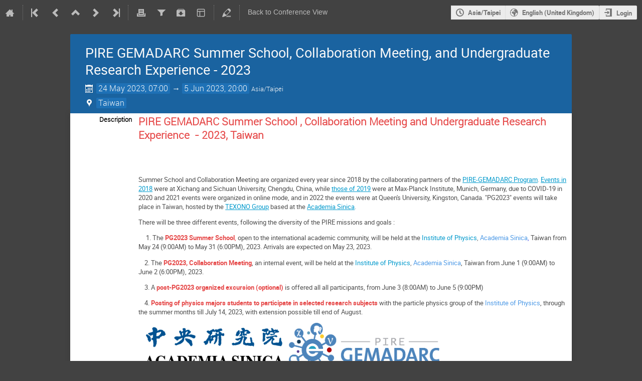

--- FILE ---
content_type: text/html; charset=utf-8
request_url: https://indico.phys.sinica.edu.tw/event/71/timetable/?view=standard_numbered
body_size: 333591
content:
<!DOCTYPE html>

<html lang="en"
      prefix="og: http://ogp.me/ns#"
      data-canonical-locale="en-GB"
      data-static-site="false">
<head>
    <title>PIRE GEMADARC Summer School, Collaboration Meeting, and Undergraduate Research Experience - 2023  (24 May 2023 - 5 June 2023) · Indico.phys.sinica.edu.tw</title>
    <meta charset="UTF-8">
    <meta http-equiv="X-UA-Compatible" content="IE=edge">
    <meta name="csrf-token" id="csrf-token" content="00000000-0000-0000-0000-000000000000">
    <link rel="shortcut icon" type="image/x-icon" href="/images/indico.ico">

    <meta property="og:site_name" content="Indico.phys.sinica.edu.tw (Indico)">
    <meta property="og:image" content="/event/71/logo-3738251857.png">
    <meta property="og:title" content="PIRE GEMADARC Summer School, Collaboration Meeting, and Undergraduate Research Experience - 2023">
    <meta property="og:type" content="event">
    <meta property="og:description" content="PIRE GEMADARC Summer School , Collaboration Meeting and Undergraduate Research Experience  - 2023, Taiwan Summer School and Collaboration Meeting are organized every year since 2018 by the collaborating partners of the PIRE-GEMADARC Program. Events in 2018 were at Xichang and Sichuan University, Chengdu, China, while those of 2019 were at Max-Planck Institute, Munich, Germany, due to COVID-19 in 2020 and 2021 events were organized in online mode, and in 2022 the events were at Queen&#39;s...">
    
    <script type="application/ld+json">
        {"@context":"http://schema.org","@type":"Event","description":"PIRE GEMADARC Summer School ,\u00a0Collaboration Meeting and Undergraduate Research Experience \u00a0- 2023, Taiwan\u00a0Summer School and Collaboration Meeting are organized every year since 2018 by the collaborating partners of the PIRE-GEMADARC Program. Events in 2018 were at Xichang and Sichuan University, Chengdu, China, while those of 2019 were at Max-Planck Institute, Munich, Germany, due to COVID-19 in 2020 and 2021 events were organized in online mode, and in 2022 the events were at Queen\u0027s University, Kingston, Canada. \"PG2023\" events will take place in Taiwan, hosted by the TEXONO Group based at the Academia Sinica.\u00a0There will be three\u00a0different events, following the diversity of the PIRE missions and goals :\u00a0\u00a0 \u00a0 \u00a01. The PG2023\u00a0Summer School, open to the international academic community, will be held at the\u00a0Institute of Physics, Academia Sinica, Taiwan\u00a0from May 24 (9:00AM) to May 31 (6:00PM), 2023. Arrivals are expected on May 23, 2023.\u00a0 \u00a0 2.\u00a0The PG2023, Collaboration Meeting, an internal event, will be held at the\u00a0Institute of Physics, Academia Sinica, Taiwan\u00a0from June 1 (9:00AM) to June 2 (6:00PM), 2023.\u00a0 \u00a0 3. A post-PG2023 organized excursion (optional) is offered all all participants, from June 3 (8:00AM) to June 5 (9:00PM)\u00a0 \u00a0 4.\u00a0Posting of physics majors students to participate in selected research subjects with the particle physics group of the Institute of Physics, through the summer months till July 14, 2023, with extension possible till end of August.Academia Sinica: The most preeminent academic institution of the Republic of China (Taiwan), was founded in China in 1928 to promote and undertake scholarly research in the sciences and humanities. After the ROC government moved to Taiwan in 1949, Academia Sinica was re-established in Taipei. Academia Sinica has adopted various measures to promote the internal integration of research activities. As an educational institute, it provides PhD training and scholarship through its English-language Taiwan International Graduate Program in physics, biology, agriculture, chemistry, informatics, and earth and environmental sciences.Find more info at:\u00a0 https://www.sinica.edu.tw/enGEMADARC: Germanium Materials and Detectors Advancement Research Consortium.A global partnership funded by NSF PIRE to advance germanium technologies for the search of dark matter, neutrinoless double-beta decay and other rare physics processes with world-class education, training platforms and opportunities.Find more info at:\u00a0 http://pire.gemadarc.org/\u00a0","endDate":"2023-06-05T20:00:00+08:00","image":"https://indico.phys.sinica.edu.tw/event/71/logo-3738251857.png","location":{"@type":"Place","address":"PG2023 Summer School: Institute of Physics, Academia Sinica, Taipei.                       \n         PG2023 Collaboration Meeting: Institute of Physics, Academia Sinica, Taipei.                       ","name":"Taiwan"},"name":"PIRE GEMADARC Summer School, Collaboration Meeting, and Undergraduate Research Experience - 2023","startDate":"2023-05-24T07:00:00+08:00","url":"https://indico.phys.sinica.edu.tw/event/71/"}
    </script>


    
    

    <script type="text/javascript" src="/assets/i18n/en_GB.js"></script>
    <script type="text/javascript" src="/assets/i18n/en_GB-react.js"></script>
    <script type="text/javascript" src="/assets/js-vars/global.js"></script>

    <script src="/dist/js/exports.56473282.bundle.js"></script>
    <script src="/dist/js/common-runtime.2837c31d.bundle.js"></script>
    <link rel="stylesheet" href="/dist/css/common.5b78c990.css" />
    <script src="/dist/js/common.bdbaec05.bundle.js"></script>
    <link rel="stylesheet" href="/dist/css/react.c0eb75b7.css" />
    <script src="/dist/js/react.e00b41b6.bundle.js"></script>
    <script src="/dist/js/semantic-ui.32899e53.bundle.js"></script>
    <link rel="stylesheet" href="/dist/css/semantic-ui.03304b73.css" />
    <link rel="stylesheet" href="/dist/css/jquery.dee9784c.css" />
    <script src="/dist/js/jquery.089d9635.bundle.js"></script>
    <link rel="stylesheet" href="/dist/css/main.fe7774b7.css" />
    <script src="/dist/js/main.1c4894ed.bundle.js"></script>
    <script src="/dist/js/module_core.fe470f77.bundle.js"></script>
    <script src="/dist/js/module_events.creation.d4310946.bundle.js"></script>
    <script src="/dist/js/module_attachments.2a50ab8a.bundle.js"></script>
    <script src="/dist/js/outdatedbrowser.30ae98ac.bundle.js"></script>
    <link rel="stylesheet" href="/dist/css/outdatedbrowser.64c74531.css" />
    <script src="/dist/js/module_events.display.bb521236.bundle.js"></script>
    <script src="/dist/js/module_events.contributions.50e8b0f4.bundle.js"></script>
    <script src="/dist/js/module_events.header.a6e81341.bundle.js"></script>
    <script src="/dist/js/module_events.search.0342f0d7.bundle.js"></script>
    <script src="/dist/js/module_vc.b7cfb331.bundle.js"></script>
    <script src="/dist/js/module_events.cloning.d49387f1.bundle.js"></script>
    <script src="/dist/js/module_events.importing.e73319eb.bundle.js"></script>
    <link rel="stylesheet" href="/dist/css/themes_standard_numbered.00306d3a.css" />
    
    <link rel="stylesheet" type="text/css" media="print" href="/dist/css/themes_standard_numbered.print.6541aa43.css">
        
    

    

    
        <script>
            moment.locale(["en-gb", 'en']);
            IndicoGlobalVars.isUserAuthenticated = false;
        </script>
    

    <script type="text/javascript" src="/assets/js-vars/user.js"></script>

    <script src="/dist/js/mathjax.cb61fe3d.bundle.js"></script>

    

    
</head>
<body data-user-id="null"
      data-debug="false"
      
          data-tinymce-content-css="[&#34;/dist/css/common.5b78c990.css&#34;,&#34;/dist/css/react.c0eb75b7.css&#34;,&#34;/dist/css/semantic-ui.03304b73.css&#34;,&#34;/dist/css/jquery.dee9784c.css&#34;,&#34;/dist/css/main.fe7774b7.css&#34;]"
      >
    <ind-bypass-block-links></ind-bypass-block-links>
    
        <div class="header">

    
    


    
    


<div class="page-header page-header-dark event-page-header">
    <div class="main-action-bar flexrow f-j-space-between f-a-center">
        <div class="button-bar flexrow f-j-start">
            
                

    <a class="i-button text-color subtle icon-home" href="/"
       title="Go to the Indico Home Page"></a>

    <span class="separator"></span>

    
        <a class="i-button text-color subtle icon-first" href="/event/8/"
           title="Oldest event"></a>
    

    
        <a class="i-button text-color subtle icon-prev" href="/event/64/"
           title="Older event"></a>
    

    
        <a class="i-button text-color subtle icon-collapse" href="/"
           title="Up to category"></a>
    

    
        <a class="i-button text-color subtle icon-next" href="/event/74/"
           title="Newer event"></a>
    

    
        <a class="i-button text-color subtle icon-last" href="/event/371/"
           title="Newest event"></a>
    

    
        <span class="separator"></span>
    
            

            
                
                    <a class="i-button text-color subtle icon-printer" href="/event/71/timetable/?print=1&amp;view=standard_numbered"
                       title="Printable version"></a>
                

                
                    <button class="i-button text-color subtle icon-filter filter-link "
       title="Add a filter"></button>

    <div id="event-filters" class="event-filters">
        <form id="filterForm" style="margin: 0;">
            <div style="float: right;">
                <input type="submit" class="btn" value="Apply filter">&nbsp;
                <input type="button" id="removeFilterButton" class="btn" value="Remove filter">
            </div>

            <strong>Focus on:&nbsp;</strong>

            
                <select id="datesSelect" name="showDate" style="font-size: 8pt;">
                    
                    <option value="all" checked>All days</option>
                    
                        <option value="2023-05-24" >24 May 2023</option>
                    
                        <option value="2023-05-25" >25 May 2023</option>
                    
                        <option value="2023-05-26" >26 May 2023</option>
                    
                        <option value="2023-05-27" >27 May 2023</option>
                    
                        <option value="2023-05-28" >28 May 2023</option>
                    
                        <option value="2023-05-29" >29 May 2023</option>
                    
                        <option value="2023-05-30" >30 May 2023</option>
                    
                        <option value="2023-05-31" >31 May 2023</option>
                    
                        <option value="2023-06-01" >1 Jun 2023</option>
                    
                        <option value="2023-06-02" >2 Jun 2023</option>
                    
                        <option value="2023-06-03" >3 Jun 2023</option>
                    
                        <option value="2023-06-04" >4 Jun 2023</option>
                    
                        <option value="2023-06-05" >5 Jun 2023</option>
                    
                </select>
            

            
                <select id="showSessionSelect" name="showSession" style="font-size: 8pt;">
                    
                    <option value="all" checked>All sessions</option>
                    
                        <option value="50" >A Tale of Two Axion Searches</option>
                    
                        <option value="53" >Academic Excursion at NSRRC &amp; TSMC</option>
                    
                        <option value="85" >Adjourn and Happy Hour</option>
                    
                        <option value="3" >Arrival at Green World Hotel</option>
                    
                        <option value="35" >Artificial Intelligence – Tools and...</option>
                    
                        <option value="69" >Banquet</option>
                    
                        <option value="61" >Boosted dark matter searches with the CDEX-10...</option>
                    
                        <option value="74" >Boosted Decision Tree Model for Multi-Site...</option>
                    
                        <option value="43" >Break</option>
                    
                        <option value="29" >Break</option>
                    
                        <option value="49" >Break</option>
                    
                        <option value="67" >Break</option>
                    
                        <option value="19" >Break</option>
                    
                        <option value="10" >Break</option>
                    
                        <option value="21" >Break</option>
                    
                        <option value="25" >Break</option>
                    
                        <option value="15" >Break</option>
                    
                        <option value="34" >Break</option>
                    
                        <option value="44" >Calibration in Large Germanium Detector Systems</option>
                    
                        <option value="95" >Closing</option>
                    
                        <option value="58" >Coffee Break</option>
                    
                        <option value="83" >Coffee Break</option>
                    
                        <option value="54" >Collaboration Research Reports</option>
                    
                        <option value="56" >Collaboration Web page and Engagement</option>
                    
                        <option value="22" >Colloquium – Structure of the Proton</option>
                    
                        <option value="32" >Compton Imaging with Germanium Cross-Strip...</option>
                    
                        <option value="33" >Compton Imaging with Pixelized Detectors, and...</option>
                    
                        <option value="72" >Contact-free detector</option>
                    
                        <option value="27" >Cosmogenic Background in Germanium Detectors</option>
                    
                        <option value="41" >Cosmology for Particle Physicists</option>
                    
                        <option value="9" >Dark Matter Detection Lecture I - Overview and...</option>
                    
                        <option value="20" >Dark Matter Detection Lecture II -...</option>
                    
                        <option value="37" >Day Excursion at Taipei and Vicinity</option>
                    
                        <option value="18" >Departure AS for National Palace</option>
                    
                        <option value="7" >Direct measurements of Cosmic-Ray</option>
                    
                        <option value="13" >DM Mei, HT Wong and few others will make...</option>
                    
                        <option value="16" >Double Beta Decay Experiments with Germanium</option>
                    
                        <option value="57" >Early Career Report</option>
                    
                        <option value="55" >Education Report</option>
                    
                        <option value="97" >Ge Detector Passivation Technique</option>
                    
                        <option value="79" >Ge Detector Passivation techniques</option>
                    
                        <option value="64" >Ge detectors in Coherent</option>
                    
                        <option value="38" >Germanium crystal growth and detector fabrication</option>
                    
                        <option value="28" >Gravitational Wave Observatory</option>
                    
                        <option value="86" >Group Photo</option>
                    
                        <option value="14" >High Energy Neutrino Astrophysics</option>
                    
                        <option value="68" >Joint Colloquium</option>
                    
                        <option value="82" >Low energy data cleaning for LEGEND</option>
                    
                        <option value="71" >Low-energy threshold detectors</option>
                    
                        <option value="51" >Lunch</option>
                    
                        <option value="62" >Lunch</option>
                    
                        <option value="23" >Lunch</option>
                    
                        <option value="17" >Lunch</option>
                    
                        <option value="8" >Lunch</option>
                    
                        <option value="31" >Lunch</option>
                    
                        <option value="40" >Lunch</option>
                    
                        <option value="77" >Lunch Break</option>
                    
                        <option value="76" >Measurements and Ab initio calculation of...</option>
                    
                        <option value="5" >Neutrino Physics Lecture I -</option>
                    
                        <option value="24" >Neutrino Physics Lecture II</option>
                    
                        <option value="48" >Neutrino Physics Lecture III</option>
                    
                        <option value="4" >Opening</option>
                    
                        <option value="39" >Overview and Guided Visit to the ASGC Grid Facility</option>
                    
                        <option value="42" >Particle Detectors for Medical Applications</option>
                    
                        <option value="45" >Pen Scintillators for Low-Background Experiments</option>
                    
                        <option value="60" >Probing Dark Matter-electron interactions via...</option>
                    
                        <option value="75" >Pulse Processing with machine learning</option>
                    
                        <option value="59" >Recent status and prospects of CDEX dark...</option>
                    
                        <option value="12" >Reception at on-Campus Chinese Restaurant</option>
                    
                        <option value="73" >Ring-contact technology</option>
                    
                        <option value="63" >Search for Boosted keV–MeV Light Dark Matter...</option>
                    
                        <option value="6" >Silicon Detectors in Particle Physics</option>
                    
                        <option value="96" >Software Hands-On Session and Students&#39; Presentations</option>
                    
                        <option value="52" >Software Hands-On Session and Students&#39; Presentations</option>
                    
                        <option value="11" >Software Hands-On Session I</option>
                    
                        <option value="26" >Software Hands-On Session II</option>
                    
                        <option value="47" >Software Projects</option>
                    
                        <option value="36" >Software Projects</option>
                    
                        <option value="78" >Sputtering techniques</option>
                    
                        <option value="70" >Steering Committee meeting</option>
                    
                        <option value="81" >Study the PSD performance of the PPCGe and...</option>
                    
                        <option value="66" >Sub-keV electro-cooled PGGe development at ASIoP</option>
                    
                        <option value="84" >Summary report</option>
                    
                        <option value="46" >Surface Background in Germanium Detectors</option>
                    
                        <option value="65" >Surface event pulse shape simulation for the...</option>
                    
                        <option value="80" >Thin-contact technology</option>
                    
                        <option value="30" >Visit AS Museum Institute of History and Philology</option>
                    
                        <option value="93" >YouTube Streaming Link for all the Sessions of...</option>
                    
                        <option value="94" >YouTube Streaming Link for all the Sessions of...</option>
                    
                        <option value="87" >YouTube Streaming Link for all the Sessions of...</option>
                    
                        <option value="88" >YouTube Streaming Link for all the sessions of...</option>
                    
                        <option value="89" >YouTube Streaming Link for all the Sessions of...</option>
                    
                        <option value="90" >YouTube Streaming Link for all the Sessions of...</option>
                    
                        <option value="91" >YouTube Streaming Link for all the Sessions of...</option>
                    
                        <option value="92" >YouTube Streaming Link for all the Sessions of...</option>
                    
                </select>

                <span style="white-space: nowrap; margin-left: 65px;">
                    
                    <input id="hideContributionsCheckbox" type="checkbox" name="detailLevel" style="margin-right: 5px;"
                           value="session" >
                    <strong id="hideContributionsLabel" style="cursor: pointer;">Hide Contributions</strong>
                </span>
            
        </form>
    </div>

    
    <script>
        (function() {
            'use strict';

            var filterButtonClicked = false;
            var filterButtonState = false;
            var filtersActive = false;

            function filterToggle() {
                if (!filterButtonClicked) {
                    // When clicked for the first time append the div to the correct container
                    $('#pageSubHeader').append($('#event-filters').detach());
                    filterButtonClicked = true;
                }

                filterButtonState = !filterButtonState;
                $('#event-filters').toggle(filterButtonState);
            }

            // Setup the filter button in the toolbar
            $('.filter-link').on('click', function(e) {
                e.preventDefault();
                filterToggle();
            });

            // When remove filter button clicked, if needed reset the form and do submit otherwise
            // just hide the filter div
            $('#removeFilterButton').on('click', function() {
                // Reset the form
                $('#hideContributionsCheckbox').prop('checked', false);
                $('#datesSelect').val('all');
                $('#showSessionSelect').val('all');

                if (filtersActive) {
                    $('#filterForm').submit();
                } else {
                    filterToggle();
                }
            });

            // Make the hide contributions label clickable
            $('#hideContributionsLabel').on('click', function() {
                $('#hideContributionsCheckbox').trigger('click');
            });

            if (filtersActive) {
                _.defer(filterToggle);
            }
        })();
    </script>
                

                <div id="event-calendar-link" data-event-id="71"
                     data-event-contrib-count="2"
                     data-event-session-block-count="85"
                     ></div>

                

                <a class="i-button text-color subtle icon-package-download" href="/event/71/attachments/package"
                   title="Download material"></a>

                <button class="i-button text-color subtle icon-layout arrow js-dropdown" data-toggle="dropdown"
       title="Change theme"></button>
    <ul class="i-dropdown">
        
        
            
            
                <li>
                    
                        <a href="/event/71/timetable/?view=standard">Indico style</a>
                    
                </li>
            
                <li>
                    
                        <a href="/event/71/timetable/?view=standard_inline_minutes">Indico style - inline minutes</a>
                    
                </li>
            
                <li>
                    
                        <a class="disabled"><strong>Indico style - numbered</strong></a>
                    
                </li>
            
                <li>
                    
                        <a href="/event/71/timetable/?view=standard_numbered_inline_minutes">Indico style - numbered + minutes</a>
                    
                </li>
            
                <li>
                    
                        <a href="/event/71/timetable/?view=indico_weeks_view">Indico Weeks View</a>
                    
                </li>
            
        
    </ul>
                

                <span class="separator"></span>
            

            

            
                <a class="i-button text-color subtle icon-edit"
                   href="/event/71/manage/"
                   title="Switch to the management area of this event"></a>
            

            
                <span class="separator"></span>
                <a href="/event/71/" class="i-button text-color subtle">Back to Conference View</a>
            
        </div>

        
    

    <div id="session-bar" class="session-bar flexrow f-j-end ">
        <div class="toolbar">
            <div class="group">
                

                
    
    
        
        <article id="tz-selector-widget" style="display:none" aria-labelledby="tz-selector">
            <div>
                <h2 id="tz-selector">Choose timezone</h2>

                <div id="tz-profile-setting">
                    <span>Your profile timezone:</span>
                    <span></span>
                </div>

                <form id="tz-mode-form" action="/change-timezone" method="post">
                    <fieldset id="tz-modes">
                        <legend>Use timezone based on:</legend>
                        <div class="options">
                            <label>
                                <input type="radio" name="tz_mode" value="local"
                                checked
                                aria-label="Use the event/category timezone">
                                <span>Event/category</span>
                            </label>
                            
                            <label>
                                <input type="radio" name="tz_mode" value="custom"
                                    
                                    aria-label="Use a custom timezone">
                                <span>Custom</span>
                            </label>
                        </div>
                    </fieldset>
                    <label id="tz-custom-field">
                        <span>Select a custom timezone</span>
                        <select name="tz" size="12">
                            
                                <option value="Africa/Abidjan"  >
                                    Africa/Abidjan
                                </option>
                                <option value="Africa/Accra"  >
                                    Africa/Accra
                                </option>
                                <option value="Africa/Addis_Ababa"  >
                                    Africa/Addis_Ababa
                                </option>
                                <option value="Africa/Algiers"  >
                                    Africa/Algiers
                                </option>
                                <option value="Africa/Asmara"  >
                                    Africa/Asmara
                                </option>
                                <option value="Africa/Bamako"  >
                                    Africa/Bamako
                                </option>
                                <option value="Africa/Bangui"  >
                                    Africa/Bangui
                                </option>
                                <option value="Africa/Banjul"  >
                                    Africa/Banjul
                                </option>
                                <option value="Africa/Bissau"  >
                                    Africa/Bissau
                                </option>
                                <option value="Africa/Blantyre"  >
                                    Africa/Blantyre
                                </option>
                                <option value="Africa/Brazzaville"  >
                                    Africa/Brazzaville
                                </option>
                                <option value="Africa/Bujumbura"  >
                                    Africa/Bujumbura
                                </option>
                                <option value="Africa/Cairo"  >
                                    Africa/Cairo
                                </option>
                                <option value="Africa/Casablanca"  >
                                    Africa/Casablanca
                                </option>
                                <option value="Africa/Ceuta"  >
                                    Africa/Ceuta
                                </option>
                                <option value="Africa/Conakry"  >
                                    Africa/Conakry
                                </option>
                                <option value="Africa/Dakar"  >
                                    Africa/Dakar
                                </option>
                                <option value="Africa/Dar_es_Salaam"  >
                                    Africa/Dar_es_Salaam
                                </option>
                                <option value="Africa/Djibouti"  >
                                    Africa/Djibouti
                                </option>
                                <option value="Africa/Douala"  >
                                    Africa/Douala
                                </option>
                                <option value="Africa/El_Aaiun"  >
                                    Africa/El_Aaiun
                                </option>
                                <option value="Africa/Freetown"  >
                                    Africa/Freetown
                                </option>
                                <option value="Africa/Gaborone"  >
                                    Africa/Gaborone
                                </option>
                                <option value="Africa/Harare"  >
                                    Africa/Harare
                                </option>
                                <option value="Africa/Johannesburg"  >
                                    Africa/Johannesburg
                                </option>
                                <option value="Africa/Juba"  >
                                    Africa/Juba
                                </option>
                                <option value="Africa/Kampala"  >
                                    Africa/Kampala
                                </option>
                                <option value="Africa/Khartoum"  >
                                    Africa/Khartoum
                                </option>
                                <option value="Africa/Kigali"  >
                                    Africa/Kigali
                                </option>
                                <option value="Africa/Kinshasa"  >
                                    Africa/Kinshasa
                                </option>
                                <option value="Africa/Lagos"  >
                                    Africa/Lagos
                                </option>
                                <option value="Africa/Libreville"  >
                                    Africa/Libreville
                                </option>
                                <option value="Africa/Lome"  >
                                    Africa/Lome
                                </option>
                                <option value="Africa/Luanda"  >
                                    Africa/Luanda
                                </option>
                                <option value="Africa/Lubumbashi"  >
                                    Africa/Lubumbashi
                                </option>
                                <option value="Africa/Lusaka"  >
                                    Africa/Lusaka
                                </option>
                                <option value="Africa/Malabo"  >
                                    Africa/Malabo
                                </option>
                                <option value="Africa/Maputo"  >
                                    Africa/Maputo
                                </option>
                                <option value="Africa/Maseru"  >
                                    Africa/Maseru
                                </option>
                                <option value="Africa/Mbabane"  >
                                    Africa/Mbabane
                                </option>
                                <option value="Africa/Mogadishu"  >
                                    Africa/Mogadishu
                                </option>
                                <option value="Africa/Monrovia"  >
                                    Africa/Monrovia
                                </option>
                                <option value="Africa/Nairobi"  >
                                    Africa/Nairobi
                                </option>
                                <option value="Africa/Ndjamena"  >
                                    Africa/Ndjamena
                                </option>
                                <option value="Africa/Niamey"  >
                                    Africa/Niamey
                                </option>
                                <option value="Africa/Nouakchott"  >
                                    Africa/Nouakchott
                                </option>
                                <option value="Africa/Ouagadougou"  >
                                    Africa/Ouagadougou
                                </option>
                                <option value="Africa/Porto-Novo"  >
                                    Africa/Porto-Novo
                                </option>
                                <option value="Africa/Sao_Tome"  >
                                    Africa/Sao_Tome
                                </option>
                                <option value="Africa/Tripoli"  >
                                    Africa/Tripoli
                                </option>
                                <option value="Africa/Tunis"  >
                                    Africa/Tunis
                                </option>
                                <option value="Africa/Windhoek"  >
                                    Africa/Windhoek
                                </option>
                                <option value="America/Adak"  >
                                    America/Adak
                                </option>
                                <option value="America/Anchorage"  >
                                    America/Anchorage
                                </option>
                                <option value="America/Anguilla"  >
                                    America/Anguilla
                                </option>
                                <option value="America/Antigua"  >
                                    America/Antigua
                                </option>
                                <option value="America/Araguaina"  >
                                    America/Araguaina
                                </option>
                                <option value="America/Argentina/Buenos_Aires"  >
                                    America/Argentina/Buenos_Aires
                                </option>
                                <option value="America/Argentina/Catamarca"  >
                                    America/Argentina/Catamarca
                                </option>
                                <option value="America/Argentina/Cordoba"  >
                                    America/Argentina/Cordoba
                                </option>
                                <option value="America/Argentina/Jujuy"  >
                                    America/Argentina/Jujuy
                                </option>
                                <option value="America/Argentina/La_Rioja"  >
                                    America/Argentina/La_Rioja
                                </option>
                                <option value="America/Argentina/Mendoza"  >
                                    America/Argentina/Mendoza
                                </option>
                                <option value="America/Argentina/Rio_Gallegos"  >
                                    America/Argentina/Rio_Gallegos
                                </option>
                                <option value="America/Argentina/Salta"  >
                                    America/Argentina/Salta
                                </option>
                                <option value="America/Argentina/San_Juan"  >
                                    America/Argentina/San_Juan
                                </option>
                                <option value="America/Argentina/San_Luis"  >
                                    America/Argentina/San_Luis
                                </option>
                                <option value="America/Argentina/Tucuman"  >
                                    America/Argentina/Tucuman
                                </option>
                                <option value="America/Argentina/Ushuaia"  >
                                    America/Argentina/Ushuaia
                                </option>
                                <option value="America/Aruba"  >
                                    America/Aruba
                                </option>
                                <option value="America/Asuncion"  >
                                    America/Asuncion
                                </option>
                                <option value="America/Atikokan"  >
                                    America/Atikokan
                                </option>
                                <option value="America/Bahia"  >
                                    America/Bahia
                                </option>
                                <option value="America/Bahia_Banderas"  >
                                    America/Bahia_Banderas
                                </option>
                                <option value="America/Barbados"  >
                                    America/Barbados
                                </option>
                                <option value="America/Belem"  >
                                    America/Belem
                                </option>
                                <option value="America/Belize"  >
                                    America/Belize
                                </option>
                                <option value="America/Blanc-Sablon"  >
                                    America/Blanc-Sablon
                                </option>
                                <option value="America/Boa_Vista"  >
                                    America/Boa_Vista
                                </option>
                                <option value="America/Bogota"  >
                                    America/Bogota
                                </option>
                                <option value="America/Boise"  >
                                    America/Boise
                                </option>
                                <option value="America/Cambridge_Bay"  >
                                    America/Cambridge_Bay
                                </option>
                                <option value="America/Campo_Grande"  >
                                    America/Campo_Grande
                                </option>
                                <option value="America/Cancun"  >
                                    America/Cancun
                                </option>
                                <option value="America/Caracas"  >
                                    America/Caracas
                                </option>
                                <option value="America/Cayenne"  >
                                    America/Cayenne
                                </option>
                                <option value="America/Cayman"  >
                                    America/Cayman
                                </option>
                                <option value="America/Chicago"  >
                                    America/Chicago
                                </option>
                                <option value="America/Chihuahua"  >
                                    America/Chihuahua
                                </option>
                                <option value="America/Ciudad_Juarez"  >
                                    America/Ciudad_Juarez
                                </option>
                                <option value="America/Costa_Rica"  >
                                    America/Costa_Rica
                                </option>
                                <option value="America/Creston"  >
                                    America/Creston
                                </option>
                                <option value="America/Cuiaba"  >
                                    America/Cuiaba
                                </option>
                                <option value="America/Curacao"  >
                                    America/Curacao
                                </option>
                                <option value="America/Danmarkshavn"  >
                                    America/Danmarkshavn
                                </option>
                                <option value="America/Dawson"  >
                                    America/Dawson
                                </option>
                                <option value="America/Dawson_Creek"  >
                                    America/Dawson_Creek
                                </option>
                                <option value="America/Denver"  >
                                    America/Denver
                                </option>
                                <option value="America/Detroit"  >
                                    America/Detroit
                                </option>
                                <option value="America/Dominica"  >
                                    America/Dominica
                                </option>
                                <option value="America/Edmonton"  >
                                    America/Edmonton
                                </option>
                                <option value="America/Eirunepe"  >
                                    America/Eirunepe
                                </option>
                                <option value="America/El_Salvador"  >
                                    America/El_Salvador
                                </option>
                                <option value="America/Fort_Nelson"  >
                                    America/Fort_Nelson
                                </option>
                                <option value="America/Fortaleza"  >
                                    America/Fortaleza
                                </option>
                                <option value="America/Glace_Bay"  >
                                    America/Glace_Bay
                                </option>
                                <option value="America/Goose_Bay"  >
                                    America/Goose_Bay
                                </option>
                                <option value="America/Grand_Turk"  >
                                    America/Grand_Turk
                                </option>
                                <option value="America/Grenada"  >
                                    America/Grenada
                                </option>
                                <option value="America/Guadeloupe"  >
                                    America/Guadeloupe
                                </option>
                                <option value="America/Guatemala"  >
                                    America/Guatemala
                                </option>
                                <option value="America/Guayaquil"  >
                                    America/Guayaquil
                                </option>
                                <option value="America/Guyana"  >
                                    America/Guyana
                                </option>
                                <option value="America/Halifax"  >
                                    America/Halifax
                                </option>
                                <option value="America/Havana"  >
                                    America/Havana
                                </option>
                                <option value="America/Hermosillo"  >
                                    America/Hermosillo
                                </option>
                                <option value="America/Indiana/Indianapolis"  >
                                    America/Indiana/Indianapolis
                                </option>
                                <option value="America/Indiana/Knox"  >
                                    America/Indiana/Knox
                                </option>
                                <option value="America/Indiana/Marengo"  >
                                    America/Indiana/Marengo
                                </option>
                                <option value="America/Indiana/Petersburg"  >
                                    America/Indiana/Petersburg
                                </option>
                                <option value="America/Indiana/Tell_City"  >
                                    America/Indiana/Tell_City
                                </option>
                                <option value="America/Indiana/Vevay"  >
                                    America/Indiana/Vevay
                                </option>
                                <option value="America/Indiana/Vincennes"  >
                                    America/Indiana/Vincennes
                                </option>
                                <option value="America/Indiana/Winamac"  >
                                    America/Indiana/Winamac
                                </option>
                                <option value="America/Inuvik"  >
                                    America/Inuvik
                                </option>
                                <option value="America/Iqaluit"  >
                                    America/Iqaluit
                                </option>
                                <option value="America/Jamaica"  >
                                    America/Jamaica
                                </option>
                                <option value="America/Juneau"  >
                                    America/Juneau
                                </option>
                                <option value="America/Kentucky/Louisville"  >
                                    America/Kentucky/Louisville
                                </option>
                                <option value="America/Kentucky/Monticello"  >
                                    America/Kentucky/Monticello
                                </option>
                                <option value="America/Kralendijk"  >
                                    America/Kralendijk
                                </option>
                                <option value="America/La_Paz"  >
                                    America/La_Paz
                                </option>
                                <option value="America/Lima"  >
                                    America/Lima
                                </option>
                                <option value="America/Los_Angeles"  >
                                    America/Los_Angeles
                                </option>
                                <option value="America/Lower_Princes"  >
                                    America/Lower_Princes
                                </option>
                                <option value="America/Maceio"  >
                                    America/Maceio
                                </option>
                                <option value="America/Managua"  >
                                    America/Managua
                                </option>
                                <option value="America/Manaus"  >
                                    America/Manaus
                                </option>
                                <option value="America/Marigot"  >
                                    America/Marigot
                                </option>
                                <option value="America/Martinique"  >
                                    America/Martinique
                                </option>
                                <option value="America/Matamoros"  >
                                    America/Matamoros
                                </option>
                                <option value="America/Mazatlan"  >
                                    America/Mazatlan
                                </option>
                                <option value="America/Menominee"  >
                                    America/Menominee
                                </option>
                                <option value="America/Merida"  >
                                    America/Merida
                                </option>
                                <option value="America/Metlakatla"  >
                                    America/Metlakatla
                                </option>
                                <option value="America/Mexico_City"  >
                                    America/Mexico_City
                                </option>
                                <option value="America/Miquelon"  >
                                    America/Miquelon
                                </option>
                                <option value="America/Moncton"  >
                                    America/Moncton
                                </option>
                                <option value="America/Monterrey"  >
                                    America/Monterrey
                                </option>
                                <option value="America/Montevideo"  >
                                    America/Montevideo
                                </option>
                                <option value="America/Montserrat"  >
                                    America/Montserrat
                                </option>
                                <option value="America/Nassau"  >
                                    America/Nassau
                                </option>
                                <option value="America/New_York"  >
                                    America/New_York
                                </option>
                                <option value="America/Nome"  >
                                    America/Nome
                                </option>
                                <option value="America/Noronha"  >
                                    America/Noronha
                                </option>
                                <option value="America/North_Dakota/Beulah"  >
                                    America/North_Dakota/Beulah
                                </option>
                                <option value="America/North_Dakota/Center"  >
                                    America/North_Dakota/Center
                                </option>
                                <option value="America/North_Dakota/New_Salem"  >
                                    America/North_Dakota/New_Salem
                                </option>
                                <option value="America/Nuuk"  >
                                    America/Nuuk
                                </option>
                                <option value="America/Ojinaga"  >
                                    America/Ojinaga
                                </option>
                                <option value="America/Panama"  >
                                    America/Panama
                                </option>
                                <option value="America/Paramaribo"  >
                                    America/Paramaribo
                                </option>
                                <option value="America/Phoenix"  >
                                    America/Phoenix
                                </option>
                                <option value="America/Port-au-Prince"  >
                                    America/Port-au-Prince
                                </option>
                                <option value="America/Port_of_Spain"  >
                                    America/Port_of_Spain
                                </option>
                                <option value="America/Porto_Velho"  >
                                    America/Porto_Velho
                                </option>
                                <option value="America/Puerto_Rico"  >
                                    America/Puerto_Rico
                                </option>
                                <option value="America/Punta_Arenas"  >
                                    America/Punta_Arenas
                                </option>
                                <option value="America/Rankin_Inlet"  >
                                    America/Rankin_Inlet
                                </option>
                                <option value="America/Recife"  >
                                    America/Recife
                                </option>
                                <option value="America/Regina"  >
                                    America/Regina
                                </option>
                                <option value="America/Resolute"  >
                                    America/Resolute
                                </option>
                                <option value="America/Rio_Branco"  >
                                    America/Rio_Branco
                                </option>
                                <option value="America/Santarem"  >
                                    America/Santarem
                                </option>
                                <option value="America/Santiago"  >
                                    America/Santiago
                                </option>
                                <option value="America/Santo_Domingo"  >
                                    America/Santo_Domingo
                                </option>
                                <option value="America/Sao_Paulo"  >
                                    America/Sao_Paulo
                                </option>
                                <option value="America/Scoresbysund"  >
                                    America/Scoresbysund
                                </option>
                                <option value="America/Sitka"  >
                                    America/Sitka
                                </option>
                                <option value="America/St_Barthelemy"  >
                                    America/St_Barthelemy
                                </option>
                                <option value="America/St_Johns"  >
                                    America/St_Johns
                                </option>
                                <option value="America/St_Kitts"  >
                                    America/St_Kitts
                                </option>
                                <option value="America/St_Lucia"  >
                                    America/St_Lucia
                                </option>
                                <option value="America/St_Thomas"  >
                                    America/St_Thomas
                                </option>
                                <option value="America/St_Vincent"  >
                                    America/St_Vincent
                                </option>
                                <option value="America/Swift_Current"  >
                                    America/Swift_Current
                                </option>
                                <option value="America/Tegucigalpa"  >
                                    America/Tegucigalpa
                                </option>
                                <option value="America/Thule"  >
                                    America/Thule
                                </option>
                                <option value="America/Tijuana"  >
                                    America/Tijuana
                                </option>
                                <option value="America/Toronto"  >
                                    America/Toronto
                                </option>
                                <option value="America/Tortola"  >
                                    America/Tortola
                                </option>
                                <option value="America/Vancouver"  >
                                    America/Vancouver
                                </option>
                                <option value="America/Whitehorse"  >
                                    America/Whitehorse
                                </option>
                                <option value="America/Winnipeg"  >
                                    America/Winnipeg
                                </option>
                                <option value="America/Yakutat"  >
                                    America/Yakutat
                                </option>
                                <option value="Antarctica/Casey"  >
                                    Antarctica/Casey
                                </option>
                                <option value="Antarctica/Davis"  >
                                    Antarctica/Davis
                                </option>
                                <option value="Antarctica/DumontDUrville"  >
                                    Antarctica/DumontDUrville
                                </option>
                                <option value="Antarctica/Macquarie"  >
                                    Antarctica/Macquarie
                                </option>
                                <option value="Antarctica/Mawson"  >
                                    Antarctica/Mawson
                                </option>
                                <option value="Antarctica/McMurdo"  >
                                    Antarctica/McMurdo
                                </option>
                                <option value="Antarctica/Palmer"  >
                                    Antarctica/Palmer
                                </option>
                                <option value="Antarctica/Rothera"  >
                                    Antarctica/Rothera
                                </option>
                                <option value="Antarctica/Syowa"  >
                                    Antarctica/Syowa
                                </option>
                                <option value="Antarctica/Troll"  >
                                    Antarctica/Troll
                                </option>
                                <option value="Antarctica/Vostok"  >
                                    Antarctica/Vostok
                                </option>
                                <option value="Arctic/Longyearbyen"  >
                                    Arctic/Longyearbyen
                                </option>
                                <option value="Asia/Aden"  >
                                    Asia/Aden
                                </option>
                                <option value="Asia/Almaty"  >
                                    Asia/Almaty
                                </option>
                                <option value="Asia/Amman"  >
                                    Asia/Amman
                                </option>
                                <option value="Asia/Anadyr"  >
                                    Asia/Anadyr
                                </option>
                                <option value="Asia/Aqtau"  >
                                    Asia/Aqtau
                                </option>
                                <option value="Asia/Aqtobe"  >
                                    Asia/Aqtobe
                                </option>
                                <option value="Asia/Ashgabat"  >
                                    Asia/Ashgabat
                                </option>
                                <option value="Asia/Atyrau"  >
                                    Asia/Atyrau
                                </option>
                                <option value="Asia/Baghdad"  >
                                    Asia/Baghdad
                                </option>
                                <option value="Asia/Bahrain"  >
                                    Asia/Bahrain
                                </option>
                                <option value="Asia/Baku"  >
                                    Asia/Baku
                                </option>
                                <option value="Asia/Bangkok"  >
                                    Asia/Bangkok
                                </option>
                                <option value="Asia/Barnaul"  >
                                    Asia/Barnaul
                                </option>
                                <option value="Asia/Beirut"  >
                                    Asia/Beirut
                                </option>
                                <option value="Asia/Bishkek"  >
                                    Asia/Bishkek
                                </option>
                                <option value="Asia/Brunei"  >
                                    Asia/Brunei
                                </option>
                                <option value="Asia/Chita"  >
                                    Asia/Chita
                                </option>
                                <option value="Asia/Colombo"  >
                                    Asia/Colombo
                                </option>
                                <option value="Asia/Damascus"  >
                                    Asia/Damascus
                                </option>
                                <option value="Asia/Dhaka"  >
                                    Asia/Dhaka
                                </option>
                                <option value="Asia/Dili"  >
                                    Asia/Dili
                                </option>
                                <option value="Asia/Dubai"  >
                                    Asia/Dubai
                                </option>
                                <option value="Asia/Dushanbe"  >
                                    Asia/Dushanbe
                                </option>
                                <option value="Asia/Famagusta"  >
                                    Asia/Famagusta
                                </option>
                                <option value="Asia/Gaza"  >
                                    Asia/Gaza
                                </option>
                                <option value="Asia/Hebron"  >
                                    Asia/Hebron
                                </option>
                                <option value="Asia/Ho_Chi_Minh"  >
                                    Asia/Ho_Chi_Minh
                                </option>
                                <option value="Asia/Hong_Kong"  >
                                    Asia/Hong_Kong
                                </option>
                                <option value="Asia/Hovd"  >
                                    Asia/Hovd
                                </option>
                                <option value="Asia/Irkutsk"  >
                                    Asia/Irkutsk
                                </option>
                                <option value="Asia/Jakarta"  >
                                    Asia/Jakarta
                                </option>
                                <option value="Asia/Jayapura"  >
                                    Asia/Jayapura
                                </option>
                                <option value="Asia/Jerusalem"  >
                                    Asia/Jerusalem
                                </option>
                                <option value="Asia/Kabul"  >
                                    Asia/Kabul
                                </option>
                                <option value="Asia/Kamchatka"  >
                                    Asia/Kamchatka
                                </option>
                                <option value="Asia/Karachi"  >
                                    Asia/Karachi
                                </option>
                                <option value="Asia/Kathmandu"  >
                                    Asia/Kathmandu
                                </option>
                                <option value="Asia/Khandyga"  >
                                    Asia/Khandyga
                                </option>
                                <option value="Asia/Kolkata"  >
                                    Asia/Kolkata
                                </option>
                                <option value="Asia/Krasnoyarsk"  >
                                    Asia/Krasnoyarsk
                                </option>
                                <option value="Asia/Kuala_Lumpur"  >
                                    Asia/Kuala_Lumpur
                                </option>
                                <option value="Asia/Kuching"  >
                                    Asia/Kuching
                                </option>
                                <option value="Asia/Kuwait"  >
                                    Asia/Kuwait
                                </option>
                                <option value="Asia/Macau"  >
                                    Asia/Macau
                                </option>
                                <option value="Asia/Magadan"  >
                                    Asia/Magadan
                                </option>
                                <option value="Asia/Makassar"  >
                                    Asia/Makassar
                                </option>
                                <option value="Asia/Manila"  >
                                    Asia/Manila
                                </option>
                                <option value="Asia/Muscat"  >
                                    Asia/Muscat
                                </option>
                                <option value="Asia/Nicosia"  >
                                    Asia/Nicosia
                                </option>
                                <option value="Asia/Novokuznetsk"  >
                                    Asia/Novokuznetsk
                                </option>
                                <option value="Asia/Novosibirsk"  >
                                    Asia/Novosibirsk
                                </option>
                                <option value="Asia/Omsk"  >
                                    Asia/Omsk
                                </option>
                                <option value="Asia/Oral"  >
                                    Asia/Oral
                                </option>
                                <option value="Asia/Phnom_Penh"  >
                                    Asia/Phnom_Penh
                                </option>
                                <option value="Asia/Pontianak"  >
                                    Asia/Pontianak
                                </option>
                                <option value="Asia/Pyongyang"  >
                                    Asia/Pyongyang
                                </option>
                                <option value="Asia/Qatar"  >
                                    Asia/Qatar
                                </option>
                                <option value="Asia/Qostanay"  >
                                    Asia/Qostanay
                                </option>
                                <option value="Asia/Qyzylorda"  >
                                    Asia/Qyzylorda
                                </option>
                                <option value="Asia/Riyadh"  >
                                    Asia/Riyadh
                                </option>
                                <option value="Asia/Sakhalin"  >
                                    Asia/Sakhalin
                                </option>
                                <option value="Asia/Samarkand"  >
                                    Asia/Samarkand
                                </option>
                                <option value="Asia/Seoul"  >
                                    Asia/Seoul
                                </option>
                                <option value="Asia/Shanghai"  >
                                    Asia/Shanghai
                                </option>
                                <option value="Asia/Singapore"  >
                                    Asia/Singapore
                                </option>
                                <option value="Asia/Srednekolymsk"  >
                                    Asia/Srednekolymsk
                                </option>
                                <option value="Asia/Taipei" selected >
                                    Asia/Taipei
                                </option>
                                <option value="Asia/Tashkent"  >
                                    Asia/Tashkent
                                </option>
                                <option value="Asia/Tbilisi"  >
                                    Asia/Tbilisi
                                </option>
                                <option value="Asia/Tehran"  >
                                    Asia/Tehran
                                </option>
                                <option value="Asia/Thimphu"  >
                                    Asia/Thimphu
                                </option>
                                <option value="Asia/Tokyo"  >
                                    Asia/Tokyo
                                </option>
                                <option value="Asia/Tomsk"  >
                                    Asia/Tomsk
                                </option>
                                <option value="Asia/Ulaanbaatar"  >
                                    Asia/Ulaanbaatar
                                </option>
                                <option value="Asia/Urumqi"  >
                                    Asia/Urumqi
                                </option>
                                <option value="Asia/Ust-Nera"  >
                                    Asia/Ust-Nera
                                </option>
                                <option value="Asia/Vientiane"  >
                                    Asia/Vientiane
                                </option>
                                <option value="Asia/Vladivostok"  >
                                    Asia/Vladivostok
                                </option>
                                <option value="Asia/Yakutsk"  >
                                    Asia/Yakutsk
                                </option>
                                <option value="Asia/Yangon"  >
                                    Asia/Yangon
                                </option>
                                <option value="Asia/Yekaterinburg"  >
                                    Asia/Yekaterinburg
                                </option>
                                <option value="Asia/Yerevan"  >
                                    Asia/Yerevan
                                </option>
                                <option value="Atlantic/Azores"  >
                                    Atlantic/Azores
                                </option>
                                <option value="Atlantic/Bermuda"  >
                                    Atlantic/Bermuda
                                </option>
                                <option value="Atlantic/Canary"  >
                                    Atlantic/Canary
                                </option>
                                <option value="Atlantic/Cape_Verde"  >
                                    Atlantic/Cape_Verde
                                </option>
                                <option value="Atlantic/Faroe"  >
                                    Atlantic/Faroe
                                </option>
                                <option value="Atlantic/Madeira"  >
                                    Atlantic/Madeira
                                </option>
                                <option value="Atlantic/Reykjavik"  >
                                    Atlantic/Reykjavik
                                </option>
                                <option value="Atlantic/South_Georgia"  >
                                    Atlantic/South_Georgia
                                </option>
                                <option value="Atlantic/St_Helena"  >
                                    Atlantic/St_Helena
                                </option>
                                <option value="Atlantic/Stanley"  >
                                    Atlantic/Stanley
                                </option>
                                <option value="Australia/Adelaide"  >
                                    Australia/Adelaide
                                </option>
                                <option value="Australia/Brisbane"  >
                                    Australia/Brisbane
                                </option>
                                <option value="Australia/Broken_Hill"  >
                                    Australia/Broken_Hill
                                </option>
                                <option value="Australia/Darwin"  >
                                    Australia/Darwin
                                </option>
                                <option value="Australia/Eucla"  >
                                    Australia/Eucla
                                </option>
                                <option value="Australia/Hobart"  >
                                    Australia/Hobart
                                </option>
                                <option value="Australia/Lindeman"  >
                                    Australia/Lindeman
                                </option>
                                <option value="Australia/Lord_Howe"  >
                                    Australia/Lord_Howe
                                </option>
                                <option value="Australia/Melbourne"  >
                                    Australia/Melbourne
                                </option>
                                <option value="Australia/Perth"  >
                                    Australia/Perth
                                </option>
                                <option value="Australia/Sydney"  >
                                    Australia/Sydney
                                </option>
                                <option value="Canada/Atlantic"  >
                                    Canada/Atlantic
                                </option>
                                <option value="Canada/Central"  >
                                    Canada/Central
                                </option>
                                <option value="Canada/Eastern"  >
                                    Canada/Eastern
                                </option>
                                <option value="Canada/Mountain"  >
                                    Canada/Mountain
                                </option>
                                <option value="Canada/Newfoundland"  >
                                    Canada/Newfoundland
                                </option>
                                <option value="Canada/Pacific"  >
                                    Canada/Pacific
                                </option>
                                <option value="Europe/Amsterdam"  >
                                    Europe/Amsterdam
                                </option>
                                <option value="Europe/Andorra"  >
                                    Europe/Andorra
                                </option>
                                <option value="Europe/Astrakhan"  >
                                    Europe/Astrakhan
                                </option>
                                <option value="Europe/Athens"  >
                                    Europe/Athens
                                </option>
                                <option value="Europe/Belgrade"  >
                                    Europe/Belgrade
                                </option>
                                <option value="Europe/Berlin"  >
                                    Europe/Berlin
                                </option>
                                <option value="Europe/Bratislava"  >
                                    Europe/Bratislava
                                </option>
                                <option value="Europe/Brussels"  >
                                    Europe/Brussels
                                </option>
                                <option value="Europe/Bucharest"  >
                                    Europe/Bucharest
                                </option>
                                <option value="Europe/Budapest"  >
                                    Europe/Budapest
                                </option>
                                <option value="Europe/Busingen"  >
                                    Europe/Busingen
                                </option>
                                <option value="Europe/Chisinau"  >
                                    Europe/Chisinau
                                </option>
                                <option value="Europe/Copenhagen"  >
                                    Europe/Copenhagen
                                </option>
                                <option value="Europe/Dublin"  >
                                    Europe/Dublin
                                </option>
                                <option value="Europe/Gibraltar"  >
                                    Europe/Gibraltar
                                </option>
                                <option value="Europe/Guernsey"  >
                                    Europe/Guernsey
                                </option>
                                <option value="Europe/Helsinki"  >
                                    Europe/Helsinki
                                </option>
                                <option value="Europe/Isle_of_Man"  >
                                    Europe/Isle_of_Man
                                </option>
                                <option value="Europe/Istanbul"  >
                                    Europe/Istanbul
                                </option>
                                <option value="Europe/Jersey"  >
                                    Europe/Jersey
                                </option>
                                <option value="Europe/Kaliningrad"  >
                                    Europe/Kaliningrad
                                </option>
                                <option value="Europe/Kirov"  >
                                    Europe/Kirov
                                </option>
                                <option value="Europe/Kyiv"  >
                                    Europe/Kyiv
                                </option>
                                <option value="Europe/Lisbon"  >
                                    Europe/Lisbon
                                </option>
                                <option value="Europe/Ljubljana"  >
                                    Europe/Ljubljana
                                </option>
                                <option value="Europe/London"  >
                                    Europe/London
                                </option>
                                <option value="Europe/Luxembourg"  >
                                    Europe/Luxembourg
                                </option>
                                <option value="Europe/Madrid"  >
                                    Europe/Madrid
                                </option>
                                <option value="Europe/Malta"  >
                                    Europe/Malta
                                </option>
                                <option value="Europe/Mariehamn"  >
                                    Europe/Mariehamn
                                </option>
                                <option value="Europe/Minsk"  >
                                    Europe/Minsk
                                </option>
                                <option value="Europe/Monaco"  >
                                    Europe/Monaco
                                </option>
                                <option value="Europe/Moscow"  >
                                    Europe/Moscow
                                </option>
                                <option value="Europe/Oslo"  >
                                    Europe/Oslo
                                </option>
                                <option value="Europe/Paris"  >
                                    Europe/Paris
                                </option>
                                <option value="Europe/Podgorica"  >
                                    Europe/Podgorica
                                </option>
                                <option value="Europe/Prague"  >
                                    Europe/Prague
                                </option>
                                <option value="Europe/Riga"  >
                                    Europe/Riga
                                </option>
                                <option value="Europe/Rome"  >
                                    Europe/Rome
                                </option>
                                <option value="Europe/Samara"  >
                                    Europe/Samara
                                </option>
                                <option value="Europe/San_Marino"  >
                                    Europe/San_Marino
                                </option>
                                <option value="Europe/Sarajevo"  >
                                    Europe/Sarajevo
                                </option>
                                <option value="Europe/Saratov"  >
                                    Europe/Saratov
                                </option>
                                <option value="Europe/Simferopol"  >
                                    Europe/Simferopol
                                </option>
                                <option value="Europe/Skopje"  >
                                    Europe/Skopje
                                </option>
                                <option value="Europe/Sofia"  >
                                    Europe/Sofia
                                </option>
                                <option value="Europe/Stockholm"  >
                                    Europe/Stockholm
                                </option>
                                <option value="Europe/Tallinn"  >
                                    Europe/Tallinn
                                </option>
                                <option value="Europe/Tirane"  >
                                    Europe/Tirane
                                </option>
                                <option value="Europe/Ulyanovsk"  >
                                    Europe/Ulyanovsk
                                </option>
                                <option value="Europe/Vaduz"  >
                                    Europe/Vaduz
                                </option>
                                <option value="Europe/Vatican"  >
                                    Europe/Vatican
                                </option>
                                <option value="Europe/Vienna"  >
                                    Europe/Vienna
                                </option>
                                <option value="Europe/Vilnius"  >
                                    Europe/Vilnius
                                </option>
                                <option value="Europe/Volgograd"  >
                                    Europe/Volgograd
                                </option>
                                <option value="Europe/Warsaw"  >
                                    Europe/Warsaw
                                </option>
                                <option value="Europe/Zagreb"  >
                                    Europe/Zagreb
                                </option>
                                <option value="Europe/Zurich"  >
                                    Europe/Zurich
                                </option>
                                <option value="GMT"  >
                                    GMT
                                </option>
                                <option value="Indian/Antananarivo"  >
                                    Indian/Antananarivo
                                </option>
                                <option value="Indian/Chagos"  >
                                    Indian/Chagos
                                </option>
                                <option value="Indian/Christmas"  >
                                    Indian/Christmas
                                </option>
                                <option value="Indian/Cocos"  >
                                    Indian/Cocos
                                </option>
                                <option value="Indian/Comoro"  >
                                    Indian/Comoro
                                </option>
                                <option value="Indian/Kerguelen"  >
                                    Indian/Kerguelen
                                </option>
                                <option value="Indian/Mahe"  >
                                    Indian/Mahe
                                </option>
                                <option value="Indian/Maldives"  >
                                    Indian/Maldives
                                </option>
                                <option value="Indian/Mauritius"  >
                                    Indian/Mauritius
                                </option>
                                <option value="Indian/Mayotte"  >
                                    Indian/Mayotte
                                </option>
                                <option value="Indian/Reunion"  >
                                    Indian/Reunion
                                </option>
                                <option value="Pacific/Apia"  >
                                    Pacific/Apia
                                </option>
                                <option value="Pacific/Auckland"  >
                                    Pacific/Auckland
                                </option>
                                <option value="Pacific/Bougainville"  >
                                    Pacific/Bougainville
                                </option>
                                <option value="Pacific/Chatham"  >
                                    Pacific/Chatham
                                </option>
                                <option value="Pacific/Chuuk"  >
                                    Pacific/Chuuk
                                </option>
                                <option value="Pacific/Easter"  >
                                    Pacific/Easter
                                </option>
                                <option value="Pacific/Efate"  >
                                    Pacific/Efate
                                </option>
                                <option value="Pacific/Fakaofo"  >
                                    Pacific/Fakaofo
                                </option>
                                <option value="Pacific/Fiji"  >
                                    Pacific/Fiji
                                </option>
                                <option value="Pacific/Funafuti"  >
                                    Pacific/Funafuti
                                </option>
                                <option value="Pacific/Galapagos"  >
                                    Pacific/Galapagos
                                </option>
                                <option value="Pacific/Gambier"  >
                                    Pacific/Gambier
                                </option>
                                <option value="Pacific/Guadalcanal"  >
                                    Pacific/Guadalcanal
                                </option>
                                <option value="Pacific/Guam"  >
                                    Pacific/Guam
                                </option>
                                <option value="Pacific/Honolulu"  >
                                    Pacific/Honolulu
                                </option>
                                <option value="Pacific/Kanton"  >
                                    Pacific/Kanton
                                </option>
                                <option value="Pacific/Kiritimati"  >
                                    Pacific/Kiritimati
                                </option>
                                <option value="Pacific/Kosrae"  >
                                    Pacific/Kosrae
                                </option>
                                <option value="Pacific/Kwajalein"  >
                                    Pacific/Kwajalein
                                </option>
                                <option value="Pacific/Majuro"  >
                                    Pacific/Majuro
                                </option>
                                <option value="Pacific/Marquesas"  >
                                    Pacific/Marquesas
                                </option>
                                <option value="Pacific/Midway"  >
                                    Pacific/Midway
                                </option>
                                <option value="Pacific/Nauru"  >
                                    Pacific/Nauru
                                </option>
                                <option value="Pacific/Niue"  >
                                    Pacific/Niue
                                </option>
                                <option value="Pacific/Norfolk"  >
                                    Pacific/Norfolk
                                </option>
                                <option value="Pacific/Noumea"  >
                                    Pacific/Noumea
                                </option>
                                <option value="Pacific/Pago_Pago"  >
                                    Pacific/Pago_Pago
                                </option>
                                <option value="Pacific/Palau"  >
                                    Pacific/Palau
                                </option>
                                <option value="Pacific/Pitcairn"  >
                                    Pacific/Pitcairn
                                </option>
                                <option value="Pacific/Pohnpei"  >
                                    Pacific/Pohnpei
                                </option>
                                <option value="Pacific/Port_Moresby"  >
                                    Pacific/Port_Moresby
                                </option>
                                <option value="Pacific/Rarotonga"  >
                                    Pacific/Rarotonga
                                </option>
                                <option value="Pacific/Saipan"  >
                                    Pacific/Saipan
                                </option>
                                <option value="Pacific/Tahiti"  >
                                    Pacific/Tahiti
                                </option>
                                <option value="Pacific/Tarawa"  >
                                    Pacific/Tarawa
                                </option>
                                <option value="Pacific/Tongatapu"  >
                                    Pacific/Tongatapu
                                </option>
                                <option value="Pacific/Wake"  >
                                    Pacific/Wake
                                </option>
                                <option value="Pacific/Wallis"  >
                                    Pacific/Wallis
                                </option>
                                <option value="US/Alaska"  >
                                    US/Alaska
                                </option>
                                <option value="US/Arizona"  >
                                    US/Arizona
                                </option>
                                <option value="US/Central"  >
                                    US/Central
                                </option>
                                <option value="US/Eastern"  >
                                    US/Eastern
                                </option>
                                <option value="US/Hawaii"  >
                                    US/Hawaii
                                </option>
                                <option value="US/Mountain"  >
                                    US/Mountain
                                </option>
                                <option value="US/Pacific"  >
                                    US/Pacific
                                </option>
                                <option value="UTC"  >
                                    UTC
                                </option>
                        </select>
                    </label>
                    
                    <button data-href="/change-timezone"
                            data-method="POST"
                            data-params-selector="#tz-mode-form [name=tz_mode]:checked,
                                                  #tz-mode-form [name=tz],
                                                  #tz-mode-form [name=update_user]:checked"
                            data-reload-after
                            data-ajax>
                        Save
                    </button>
                </form>
            </div>
        </article>

        <button id="tz-selector-link" class="i-button icon-time arrow">Asia/Taipei</button>
    


                
                    
    
    
    
    
    
        <button id="language-selector-link" class="icon-earth i-button arrow js-dropdown"
                data-toggle="dropdown"
                aria-label="The current language is English (United Kingdom). Use a different language.">English (United Kingdom)</button>
    
    
        <ul id="language-list" class="i-dropdown">
            
                
                <li>
                    
                        <button data-href="/change-language"
                                data-method="POST"
                                data-params='{&#34;lang&#34;:&#34;de_DE&#34;}'
                                data-reload-after
                                data-ajax
                                lang="de-DE">Deutsch (Deutschland)</button>
                    
                </li>
            
                
                <li>
                    
                        <button data-href="/change-language"
                                data-method="POST"
                                data-params='{&#34;lang&#34;:&#34;en_CA&#34;}'
                                data-reload-after
                                data-ajax
                                lang="en-CA">English (Canada)</button>
                    
                </li>
            
                
                <li>
                    
                        <button disabled title="This is your current language." lang="en-GB">English (United Kingdom)</button>
                    
                </li>
            
                
                <li>
                    
                        <button data-href="/change-language"
                                data-method="POST"
                                data-params='{&#34;lang&#34;:&#34;en_US&#34;}'
                                data-reload-after
                                data-ajax
                                lang="en-US">English (United States)</button>
                    
                </li>
            
                
                <li>
                    
                        <button data-href="/change-language"
                                data-method="POST"
                                data-params='{&#34;lang&#34;:&#34;es_ES&#34;}'
                                data-reload-after
                                data-ajax
                                lang="es-ES">Español (España)</button>
                    
                </li>
            
                
                <li>
                    
                        <button data-href="/change-language"
                                data-method="POST"
                                data-params='{&#34;lang&#34;:&#34;fr_FR&#34;}'
                                data-reload-after
                                data-ajax
                                lang="fr-FR">Français (France)</button>
                    
                </li>
            
                
                <li>
                    
                        <button data-href="/change-language"
                                data-method="POST"
                                data-params='{&#34;lang&#34;:&#34;it_IT&#34;}'
                                data-reload-after
                                data-ajax
                                lang="it-IT">Italiano (Italia)</button>
                    
                </li>
            
                
                <li>
                    
                        <button data-href="/change-language"
                                data-method="POST"
                                data-params='{&#34;lang&#34;:&#34;hu_HU&#34;}'
                                data-reload-after
                                data-ajax
                                lang="hu-HU">Magyar (Magyarország)</button>
                    
                </li>
            
                
                <li>
                    
                        <button data-href="/change-language"
                                data-method="POST"
                                data-params='{&#34;lang&#34;:&#34;pl_PL&#34;}'
                                data-reload-after
                                data-ajax
                                lang="pl-PL">Polski (Polska)</button>
                    
                </li>
            
                
                <li>
                    
                        <button data-href="/change-language"
                                data-method="POST"
                                data-params='{&#34;lang&#34;:&#34;pt_BR&#34;}'
                                data-reload-after
                                data-ajax
                                lang="pt-BR">Português (Brasil)</button>
                    
                </li>
            
                
                <li>
                    
                        <button data-href="/change-language"
                                data-method="POST"
                                data-params='{&#34;lang&#34;:&#34;sv_SE&#34;}'
                                data-reload-after
                                data-ajax
                                lang="sv-SE">Svenska (Sverige)</button>
                    
                </li>
            
                
                <li>
                    
                        <button data-href="/change-language"
                                data-method="POST"
                                data-params='{&#34;lang&#34;:&#34;tr_TR&#34;}'
                                data-reload-after
                                data-ajax
                                lang="tr-TR">Türkçe (Türkiye)</button>
                    
                </li>
            
                
                <li>
                    
                        <button data-href="/change-language"
                                data-method="POST"
                                data-params='{&#34;lang&#34;:&#34;cs_CZ&#34;}'
                                data-reload-after
                                data-ajax
                                lang="cs-CZ">Čeština (Česko)</button>
                    
                </li>
            
                
                <li>
                    
                        <button data-href="/change-language"
                                data-method="POST"
                                data-params='{&#34;lang&#34;:&#34;mn_MN&#34;}'
                                data-reload-after
                                data-ajax
                                lang="mn-MN">Монгол (Монгол)</button>
                    
                </li>
            
                
                <li>
                    
                        <button data-href="/change-language"
                                data-method="POST"
                                data-params='{&#34;lang&#34;:&#34;uk_UA&#34;}'
                                data-reload-after
                                data-ajax
                                lang="uk-UA">Українська (Україна)</button>
                    
                </li>
            
                
                <li>
                    
                        <button data-href="/change-language"
                                data-method="POST"
                                data-params='{&#34;lang&#34;:&#34;ja_JP&#34;}'
                                data-reload-after
                                data-ajax
                                lang="ja-JP">日本語 (日本)</button>
                    
                </li>
            
        </ul>
    

                    
                    
                        
                    

                    <a class="i-button icon-enter" href="https://indico.phys.sinica.edu.tw/login/?next=/event/71/timetable/?view%3Dstandard_numbered">Login</a>
                
            </div>
        </div>
    </div>

    </div>

    
    <div id="pageSubHeader"></div>
</div>

</div>
<main class="main"><div>







    
    
    





<div class="event-wrapper "
     id="main-content"
     data-bypass-target="Skip to main content">
    
        <div class="event-header">
            <div class="event-title">
                <div>
                    
                    <h1 itemprop="name">PIRE GEMADARC Summer School, Collaboration Meeting, and Undergraduate Research Experience - 2023</h1>
                </div>
                <div class="event-actions">
                    <div class="event-manage-button">
                        <div class="toolbar right thin">
        
        
        
        </div>
                    </div>
                    <div class="event-privacy-info-button">
                        
    
                    </div>
                </div>
            </div>
            <div class="details">
                <div class="event-date">
                    <i class="icon-calendar header-data" title="Start/end date/time of the event"></i>
    <span class="event-time-data">
        <time itemprop="startDate" datetime="2023-05-23T23:00:00+00:00">
        
        24 May 2023, 07:00
    </time>
            &rarr;
            <time itemprop="endDate" datetime="2023-06-05T12:00:00+00:00">
        
        5 Jun 2023, 20:00
    </time>
        
        <span class="timezone">Asia/Taipei</span>
    </span>
                </div>
                
                    
                        <div class="event-location">
                            
    
    
        
            <span class="location-info header-data"
                data-qtip-html=".qtip-hidden-content"
                data-qtip-opts='{"hide": {"fixed": true, "delay": 500}}'>
                <i class="icon-location header-data"></i>
                <span class="text">Taiwan</span>
            </span>
            <span class="qtip-hidden-content">
                
    <div class="location-info-tip">
        
        <h4>Taiwan</h4>
        
        
            <div class="location-address">PG2023 Summer School: Institute of Physics, Academia Sinica, Taipei.                       
         PG2023 Collaboration Meeting: Institute of Physics, Academia Sinica, Taipei.                       
            </div>
        
        
    </div>
            </span>
        
    
                        </div>
                    
                
                
                
            </div>
        </div>
    

    
        
            <div class="event-sub-header">
                
                
                




<div class="event-details">
    
        <div class="event-details-row">
            <div class="event-details-label">Description</div>
            <div class="event-details-content">
    <div itemprop="description" class="item-description event-description editor-output">
        <h2><span style="color:hsl(0,75%,60%);"><strong>PIRE GEMADARC Summer School ,&nbsp;Collaboration Meeting and Undergraduate Research Experience &nbsp;- 2023, Taiwan</strong></span></h2><h2>&nbsp;</h2><p><span style="color:hsl(0,0%,30%);">Summer School and Collaboration Meeting are organized every year since 2018 by the collaborating partners of the</span> <a href="http://pire.gemadarc.org/"><u>PIRE-GEMADARC Program</u></a>. <a href="http://pire.gemadarc.org/education/school18#registration"><u>Events in 2018</u></a> <span style="color:hsl(0,0%,30%);">were at Xichang and Sichuan University, Chengdu, China, while</span> <a href="http://pire.gemadarc.org/education/school19"><u>those of 2019</u></a> <span style="color:hsl(0,0%,30%);">were at Max-Planck Institute, Munich, Germany, due to COVID-19 in 2020 and 2021 events were organized in online mode, and in 2022 the events were at </span><a href="https://www.queensu.ca/physics"><span style="color:hsl(0,0%,30%);">Queen's University</span></a><span style="color:hsl(0,0%,30%);">, </span><a href="https://www.cityofkingston.ca"><span style="color:hsl(0,0%,30%);">Kingston</span></a><span style="color:hsl(0,0%,30%);">, </span><a href="https://www.canada.ca/en/immigration-refugees-citizenship/services/visit-canada/apply-visitor-visa.html"><span style="color:hsl(0,0%,30%);">Canada</span></a><span style="color:hsl(0,0%,30%);">. "PG2023" events will take place in Taiwan, hosted by the </span><a href="https://www.phys.sinica.edu.tw/~texono/"><u>TEXONO Group</u></a> <span style="color:hsl(0,0%,30%);">based at the</span> <a href="https://www.sinica.edu.tw/en"><u>Academia Sinica</u></a>.&nbsp;</p><p><span style="color:hsl(0,0%,30%);">There will be three&nbsp;different events, following the diversity of the PIRE missions and goals :&nbsp;</span></p><p><span style="color:hsl(0,0%,30%);">&nbsp; &nbsp; &nbsp;1. The </span><a href="https://indico.phys.sinica.edu.tw/event/71/page/139-summer-school"><span style="color:hsl(0,75%,60%);"><strong>PG2023&nbsp;Summer School</strong></span></a><span style="color:hsl(0,75%,60%);">,</span><span style="color:hsl(0,0%,30%);"> open to the international academic community, will be held at the</span>&nbsp;<a href="https://www.phys.sinica.edu.tw/index_en.php">Institute of Physics</a>, <a href="https://www.sinica.edu.tw/en"><span style="color:hsl(210,75%,60%);">Academia Sinica</span></a><span style="color:hsl(240,75%,60%);">,</span><span style="color:hsl(0,0%,30%);"> Taiwan&nbsp;from May 24 (9:00AM) to May 31 (6:00PM), 2023. Arrivals are expected on May 23, 2023.</span></p><p><span style="color:hsl(0,0%,30%);">&nbsp; &nbsp; 2.&nbsp;The</span><span style="color:hsl(0,75%,60%);"> </span><a href="https://indico.phys.sinica.edu.tw/event/71/page/111-collaboration-meeting"><span style="color:hsl(0,75%,60%);"><strong>PG2023, Collaboration Meeting</strong></span></a><span style="color:hsl(0,0%,30%);">, an internal event, will be held at the</span>&nbsp;<a href="https://www.phys.sinica.edu.tw/index_en.php">Institute of Physics</a>, <a href="https://www.sinica.edu.tw/en"><span style="color:hsl(210,75%,60%);">Academia Sinica</span></a><span style="color:hsl(0,0%,30%);">, Taiwan&nbsp;from June 1 (9:00AM) to June 2 (6:00PM), 2023.</span></p><p><span style="color:hsl(0,0%,30%);">&nbsp; &nbsp; 3. A </span><a href="https://indico.phys.sinica.edu.tw/event/71/page/160-post-pg2023-organized-tour"><span style="color:hsl(0,75%,60%);"><strong>post-PG2023 organized excursion (optional)</strong></span></a><span style="color:hsl(0,0%,30%);"> is offered all all participants, from June 3 (8:00AM) to June 5 (9:00PM)</span></p><p>&nbsp; &nbsp;<span style="color:hsl(0,0%,30%);"> 4.&nbsp;</span><span style="color:hsl(0,75%,60%);"><strong>Posting of physics majors students to participate in selected research subjects</strong></span><span style="color:hsl(0,0%,30%);"><strong> </strong>with the particle physics group of the </span><a href="https://www.phys.sinica.edu.tw/index_en.php"><span style="color:hsl(210,75%,60%);">Institute of Physics</span></a><span style="color:hsl(0,0%,30%);">, through the summer months till July 14, 2023, with extension possible till end of August.</span></p><p><img class="image_resized" style="height:100px;width:300px;" src="https://indico.phys.sinica.edu.tw/event/8/images/5-AS.png"><img class="image_resized" style="height:100px;width:300px;" src="https://indico.phys.sinica.edu.tw/event/8/images/4-logo1.png"></p><p><img class="image_resized" style="height:320px;width:650px;" src="https://indico.phys.sinica.edu.tw/event/8/images/3-taiwan1.jpg" alt="Taipei"></p><p><strong>Academia Sinica:</strong> The most preeminent academic institution of the Republic of China (Taiwan), was founded in China in 1928 to promote and undertake scholarly research in the sciences and humanities. After the ROC government moved to Taiwan in 1949, Academia Sinica was re-established in Taipei. Academia Sinica has adopted various measures to promote the internal integration of research activities. As an educational institute, it provides PhD training and scholarship through its English-language Taiwan International Graduate Program in physics, biology, agriculture, chemistry, informatics, and earth and environmental sciences.<br><br>Find more info at:&nbsp; <a href="https://www.sinica.edu.tw/en"><u>https://www.sinica.edu.tw/en</u></a></p><p><br><strong>GEMADARC:</strong> <i>Germanium Materials and Detectors Advancement Research Consortium</i>.<br>A global partnership funded by NSF PIRE to advance germanium technologies for the search of dark matter, neutrinoless double-beta decay and other rare physics processes with world-class education, training platforms and opportunities<i>.</i><br><br>Find more info at:&nbsp; <a href="http://pire.gemadarc.org/"><u>http://pire.gemadarc.org/</u></a><br><br>&nbsp;</p>
    </div>
</div>
        </div>
    
    
    
    
    

    

    <div class="event-details-row">
        <div class="event-details-label">Participants</div>
        <div class="event-details-content">
            <span class="ui circular label">
                53
            </span>
            <a href="/event/71/registrations/participants">
                View full list
            </a>
        </div>
    </div>
</div>
            </div>
        

        

        <div class="event-body ">
            




    
    <ul class="day-list">
        
            

            
                <li id="day-2023-05-24">
                    
                        
                            <div class="day-header" style="width: 100%;">
                                <div class="day-title" data-anchor="day-2023-05-24" data-anchor-strip-arg="note">
                                    Wednesday 24 May
                                </div>
                                
                                    <a class="js-go-to-day icon-calendar arrow js-dropdown" data-toggle="dropdown"></a>
                                    <ul class="i-dropdown days-dropdown">
                                        
                                            <li>
                                                <a href="#day-2023-05-24">
                                                    Wed 24 May
                                                </a>
                                            </li>
                                        
                                            <li>
                                                <a href="#day-2023-05-25">
                                                    Thu 25 May
                                                </a>
                                            </li>
                                        
                                            <li>
                                                <a href="#day-2023-05-26">
                                                    Fri 26 May
                                                </a>
                                            </li>
                                        
                                            <li>
                                                <a href="#day-2023-05-27">
                                                    Sat 27 May
                                                </a>
                                            </li>
                                        
                                            <li>
                                                <a href="#day-2023-05-28">
                                                    Sun 28 May
                                                </a>
                                            </li>
                                        
                                            <li>
                                                <a href="#day-2023-05-29">
                                                    Mon 29 May
                                                </a>
                                            </li>
                                        
                                            <li>
                                                <a href="#day-2023-05-30">
                                                    Tue 30 May
                                                </a>
                                            </li>
                                        
                                            <li>
                                                <a href="#day-2023-05-31">
                                                    Wed 31 May
                                                </a>
                                            </li>
                                        
                                            <li>
                                                <a href="#day-2023-06-01">
                                                    Thu 1 Jun
                                                </a>
                                            </li>
                                        
                                            <li>
                                                <a href="#day-2023-06-02">
                                                    Fri 2 Jun
                                                </a>
                                            </li>
                                        
                                    </ul>
                                
                            </div>
                        
                    
                    <ul class="meeting-timetable">

            
    
    
    <li class="timetable-item timetable-block" id="b-489-youtube-streaming-link-f">
        <span class="timetable-time top-level">
            
        </span>
        <div class="timetable-item-body flexcol">
            <div class="timetable-item-header flexrow">
                <span class="timetable-title top-level" data-anchor="b-489-youtube-streaming-link-f" data-anchor-strip-arg="note">YouTube Streaming Link for all the Sessions of 24/05/2023</span>
                
                <div class="timetable-item-actions">
                    <div class="toolbar right thin">
        
        
        
        </div>
                    
                </div>
            </div>
            

            
            


            <table class="timetable-item-details session-details">
                <tbody>
                    <div class="js-attachment-container">
        
            <div class="material-list">
                
    
    

    <div class="attachments-display-container toolbar">
        
            <div class="folder">
                
    
    
    <a class="attachment icon-link   i-button"
       data-previewable="false"
       data-attachment-id="703"
       href="https://youtube.com/live/SkXy11dO9r0?feature=share" target="_blank"
       rel="noopener noreferrer"
       title="https://youtube.com/live/SkXy11dO9r0?feature=share"><span class="title">https://youtube.com/live/SkXy11dO9r0?feature=share</span></a>

                
            </div>
        
    </div>

            </div>
        
    </div>
                </tbody>
            </table>

            

            
        </div>
    </li>

            

            

            
    
    
    <li class="timetable-item timetable-block" id="b-358-opening">
        <span class="timetable-time top-level">
            
        </span>
        <div class="timetable-item-body flexcol">
            <div class="timetable-item-header flexrow">
                <span class="timetable-title top-level" data-anchor="b-358-opening" data-anchor-strip-arg="note">Opening</span>
                
                <div class="timetable-item-actions">
                    <div class="toolbar right thin">
        
        
        
        </div>
                    
                </div>
            </div>
            

            
            
                <div class="convener-list">
                    <span class="label">Convener</span>:
                    <span class="">
    <span>Henry Wong</span></span></div>
            


            <table class="timetable-item-details session-details">
                <tbody>
                    <div class="js-attachment-container">
        
    </div>
                </tbody>
            </table>

            

            
        </div>
    </li>

            

            

            
    
    
    <li class="timetable-item timetable-block" id="b-359-neutrino-physics-lecture">
        <span class="timetable-time top-level">
            
        </span>
        <div class="timetable-item-body flexcol">
            <div class="timetable-item-header flexrow">
                <span class="timetable-title top-level" data-anchor="b-359-neutrino-physics-lecture" data-anchor-strip-arg="note">Neutrino Physics Lecture I -</span>
                
    
    
        
            <span class="location-info item-location"
                data-qtip-html=".qtip-hidden-content"
                data-qtip-opts='{"hide": {"fixed": true, "delay": 500}}'>
                <i class="icon-location "></i>
                <span class="text">Chair Person :  Mary Kidd</span>
            </span>
            <span class="qtip-hidden-content">
                
    <div class="location-info-tip">
        
        <h4>Chair Person :  Mary Kidd</h4>
        
        
        
        
    </div>
            </span>
        
    
                <div class="timetable-item-actions">
                    <div class="toolbar right thin">
        
        
        
        </div>
                    
                </div>
            </div>
            

            
            
                <div class="convener-list">
                    <span class="label">Convener</span>:
                    <span class="">
    <span>R Henning</span></span></div>
            


            <table class="timetable-item-details session-details">
                <tbody>
                    <div class="js-attachment-container">
        
            <div class="material-list">
                
    
    

    <div class="attachments-display-container toolbar">
        
            <div class="folder">
                
    
    
    <a class="attachment icon-file-pdf   i-button"
       data-previewable="false"
       data-attachment-id="714"
       href="/event/71/sessions/203/attachments/330/714/Neutrino_Physics_Lec1.pdf" target="_blank"
       rel="noopener noreferrer"
       title="Neutrino_Physics_Lec1.pdf"><span class="title">Neutrino_Physics_Lec1.pdf</span></a>

                
            </div>
        
            <div class="folder">
                
    
    
    <a class="attachment icon-link   i-button"
       data-previewable="false"
       data-attachment-id="817"
       href="https://www.youtube.com/watch?v=O3OWFNdHviI" target="_blank"
       rel="noopener noreferrer"
       title="Neutrino Physics Lecture I"><span class="title">Neutrino Physics Lecture I</span></a>

                
            </div>
        
    </div>

            </div>
        
    </div>
                </tbody>
            </table>

            

            
        </div>
    </li>

            

            

            
    <li class="timetable-item timetable-break">
        <span class="timetable-time break top-level">
            <span class="start-time">
        10:40
    </span>
    
        </span>

        <div class="timetable-item-body flexcol">
            <div class="timetable-item-header flexrow">
                <span class="timetable-title top-level break">Break</span>
                

                

            </div>
            
        </div>
    </li>

            

            

            
    
    
    <li class="timetable-item timetable-block" id="b-360-silicon-detectors-in-par">
        <span class="timetable-time top-level">
            
        </span>
        <div class="timetable-item-body flexcol">
            <div class="timetable-item-header flexrow">
                <span class="timetable-title top-level" data-anchor="b-360-silicon-detectors-in-par" data-anchor-strip-arg="note">Silicon Detectors in Particle Physics</span>
                
    
    
        
            <span class="location-info item-location"
                data-qtip-html=".qtip-hidden-content"
                data-qtip-opts='{"hide": {"fixed": true, "delay": 500}}'>
                <i class="icon-location "></i>
                <span class="text">Chair Person : Mary Kidd</span>
            </span>
            <span class="qtip-hidden-content">
                
    <div class="location-info-tip">
        
        <h4>Chair Person : Mary Kidd</h4>
        
        
        
        
    </div>
            </span>
        
    
                <div class="timetable-item-actions">
                    <div class="toolbar right thin">
        
        
        
        </div>
                    
                </div>
            </div>
            

            
            
                <div class="convener-list">
                    <span class="label">Convener</span>:
                    <span class="">
    <span>Y H Chang</span></span></div>
            


            <table class="timetable-item-details session-details">
                <tbody>
                    <div class="js-attachment-container">
        
            <div class="material-list">
                
    
    

    <div class="attachments-display-container toolbar">
        
            <div class="folder">
                
    
    
    <a class="attachment icon-file-presentation   i-button"
       data-previewable="false"
       data-attachment-id="722"
       href="/event/71/sessions/204/attachments/336/722/Silicon_detector_AS.pptx" target="_blank"
       rel="noopener noreferrer"
       title="Silicon_detector_AS.pptx"><span class="title">Silicon_detector_AS.pptx</span></a>

                
            </div>
        
            <div class="folder">
                
    
    
    <a class="attachment icon-link   i-button"
       data-previewable="false"
       data-attachment-id="818"
       href="https://www.youtube.com/watch?v=LGJhJ39E_u8" target="_blank"
       rel="noopener noreferrer"
       title="Silicon Detectors in Particle Physics , Direct measurements of Cosmic-Ray"><span class="title">Silicon Detectors in Particle Physics , Direct measurements of Cosmic-Ray</span></a>

                
            </div>
        
    </div>

            </div>
        
    </div>
                </tbody>
            </table>

            

            
        </div>
    </li>

            

            

            
    
    
    <li class="timetable-item timetable-block" id="b-361-direct-measurements-of-c">
        <span class="timetable-time top-level">
            
        </span>
        <div class="timetable-item-body flexcol">
            <div class="timetable-item-header flexrow">
                <span class="timetable-title top-level" data-anchor="b-361-direct-measurements-of-c" data-anchor-strip-arg="note">Direct measurements of Cosmic-Ray</span>
                
    
    
        
            <span class="location-info item-location"
                data-qtip-html=".qtip-hidden-content"
                data-qtip-opts='{"hide": {"fixed": true, "delay": 500}}'>
                <i class="icon-location "></i>
                <span class="text">Chair Person : Mary Kidd</span>
            </span>
            <span class="qtip-hidden-content">
                
    <div class="location-info-tip">
        
        <h4>Chair Person : Mary Kidd</h4>
        
        
        
        
    </div>
            </span>
        
    
                <div class="timetable-item-actions">
                    <div class="toolbar right thin">
        
        
        
        </div>
                    
                </div>
            </div>
            

            
            
                <div class="convener-list">
                    <span class="label">Convener</span>:
                    <span class="">
    <span>Y H Chang</span></span></div>
            


            <table class="timetable-item-details session-details">
                <tbody>
                    <div class="js-attachment-container">
        
            <div class="material-list">
                
    
    

    <div class="attachments-display-container toolbar">
        
            <div class="folder">
                
    
    
    <a class="attachment icon-file-presentation   i-button"
       data-previewable="false"
       data-attachment-id="723"
       href="/event/71/sessions/205/attachments/337/723/AMS_PIRE_202305.pptx" target="_blank"
       rel="noopener noreferrer"
       title="AMS_PIRE_202305.pptx"><span class="title">AMS_PIRE_202305.pptx</span></a>

                
            </div>
        
            <div class="folder">
                
    
    
    <a class="attachment icon-link   i-button"
       data-previewable="false"
       data-attachment-id="819"
       href="https://www.youtube.com/watch?v=LGJhJ39E_u8" target="_blank"
       rel="noopener noreferrer"
       title="Silicon Detectors in Particle Physics , Direct measurements of Cosmic-Ray"><span class="title">Silicon Detectors in Particle Physics , Direct measurements of Cosmic-Ray</span></a>

                
            </div>
        
    </div>

            </div>
        
    </div>
                </tbody>
            </table>

            

            
        </div>
    </li>

            

            

            
    
    
    <li class="timetable-item timetable-block" id="b-362-lunch">
        <span class="timetable-time top-level">
            
        </span>
        <div class="timetable-item-body flexcol">
            <div class="timetable-item-header flexrow">
                <span class="timetable-title top-level" data-anchor="b-362-lunch" data-anchor-strip-arg="note">Lunch</span>
                
                <div class="timetable-item-actions">
                    <div class="toolbar right thin">
        
        
        
        </div>
                    
                </div>
            </div>
            

            
            


            <table class="timetable-item-details session-details">
                <tbody>
                    <div class="js-attachment-container">
        
    </div>
                </tbody>
            </table>

            

            
        </div>
    </li>

            

            

            
    
    
    <li class="timetable-item timetable-block" id="b-363-dark-matter-detection-le">
        <span class="timetable-time top-level">
            
        </span>
        <div class="timetable-item-body flexcol">
            <div class="timetable-item-header flexrow">
                <span class="timetable-title top-level" data-anchor="b-363-dark-matter-detection-le" data-anchor-strip-arg="note">Dark Matter Detection Lecture I - Overview and Landscape</span>
                
    
    
        
            <span class="location-info item-location"
                data-qtip-html=".qtip-hidden-content"
                data-qtip-opts='{"hide": {"fixed": true, "delay": 500}}'>
                <i class="icon-location "></i>
                <span class="text">Chair Person : Mary Kidd</span>
            </span>
            <span class="qtip-hidden-content">
                
    <div class="location-info-tip">
        
        <h4>Chair Person : Mary Kidd</h4>
        
        
        
        
    </div>
            </span>
        
    
                <div class="timetable-item-actions">
                    <div class="toolbar right thin">
        
        
        
        </div>
                    
                </div>
            </div>
            

            
            
                <div class="convener-list">
                    <span class="label">Convener</span>:
                    <span class="">
    <span>H. T. Wong</span></span></div>
            


            <table class="timetable-item-details session-details">
                <tbody>
                    <div class="js-attachment-container">
        
            <div class="material-list">
                
    
    

    <div class="attachments-display-container toolbar">
        
            <div class="folder">
                
    
    
    <a class="attachment icon-link   i-button"
       data-previewable="false"
       data-attachment-id="820"
       href="https://www.youtube.com/watch?v=tbhz8Mp4PV0" target="_blank"
       rel="noopener noreferrer"
       title="Dark Matter Detection Lecture I"><span class="title">Dark Matter Detection Lecture I</span></a>

                
            </div>
        
            <div class="folder">
                
    
    
    <a class="attachment icon-file-presentation   i-button"
       data-previewable="false"
       data-attachment-id="715"
       href="/event/71/sessions/207/attachments/331/715/PG2023-DarkMatter_1-HT_Wong.pptx" target="_blank"
       rel="noopener noreferrer"
       title="PG2023-DarkMatter_1-HT_Wong.pptx"><span class="title">PG2023-DarkMatter_1-HT_Wong.pptx</span></a>

                
            </div>
        
    </div>

            </div>
        
    </div>
                </tbody>
            </table>

            

            
        </div>
    </li>

            

            

            
    
    
    <li class="timetable-item timetable-block" id="b-365-break">
        <span class="timetable-time top-level">
            
        </span>
        <div class="timetable-item-body flexcol">
            <div class="timetable-item-header flexrow">
                <span class="timetable-title top-level" data-anchor="b-365-break" data-anchor-strip-arg="note">Break</span>
                
                <div class="timetable-item-actions">
                    <div class="toolbar right thin">
        
        
        
        </div>
                    
                </div>
            </div>
            

            
            


            <table class="timetable-item-details session-details">
                <tbody>
                    <div class="js-attachment-container">
        
    </div>
                </tbody>
            </table>

            

            
        </div>
    </li>

            

            

            
    
    
    <li class="timetable-item timetable-block" id="b-366-software-hands-on-sessio">
        <span class="timetable-time top-level">
            
        </span>
        <div class="timetable-item-body flexcol">
            <div class="timetable-item-header flexrow">
                <span class="timetable-title top-level" data-anchor="b-366-software-hands-on-sessio" data-anchor-strip-arg="note">Software Hands-On Session I</span>
                
                <div class="timetable-item-actions">
                    <div class="toolbar right thin">
        
        
        
        </div>
                    
                </div>
            </div>
            

            
            
                <div class="convener-list">
                    <span class="label">Convener</span>:
                    <span class="">
    <span>J Liu &amp; F. Hagemann</span></span></div>
            


            <table class="timetable-item-details session-details">
                <tbody>
                    <div class="js-attachment-container">
        
    </div>
                </tbody>
            </table>

            

            
        </div>
    </li>

            

            

            
    
    
    <li class="timetable-item timetable-block" id="b-367-reception-at-on-campus-c">
        <span class="timetable-time top-level">
            
        </span>
        <div class="timetable-item-body flexcol">
            <div class="timetable-item-header flexrow">
                <span class="timetable-title top-level" data-anchor="b-367-reception-at-on-campus-c" data-anchor-strip-arg="note">Reception at on-Campus Chinese Restaurant</span>
                
                <div class="timetable-item-actions">
                    <div class="toolbar right thin">
        
        
        
        </div>
                    
                </div>
            </div>
            

            
            


            <table class="timetable-item-details session-details">
                <tbody>
                    <div class="js-attachment-container">
        
    </div>
                </tbody>
            </table>

            

            
        </div>
    </li>

            

            </ul>
                </li>
                <li id="day-2023-05-25">
                    
                        
                            <div class="day-header" style="width: 100%;">
                                <div class="day-title" data-anchor="day-2023-05-25" data-anchor-strip-arg="note">
                                    Thursday 25 May
                                </div>
                                
                                    <a class="js-go-to-day icon-calendar arrow js-dropdown" data-toggle="dropdown"></a>
                                    <ul class="i-dropdown days-dropdown">
                                        
                                            <li>
                                                <a href="#day-2023-05-24">
                                                    Wed 24 May
                                                </a>
                                            </li>
                                        
                                            <li>
                                                <a href="#day-2023-05-25">
                                                    Thu 25 May
                                                </a>
                                            </li>
                                        
                                            <li>
                                                <a href="#day-2023-05-26">
                                                    Fri 26 May
                                                </a>
                                            </li>
                                        
                                            <li>
                                                <a href="#day-2023-05-27">
                                                    Sat 27 May
                                                </a>
                                            </li>
                                        
                                            <li>
                                                <a href="#day-2023-05-28">
                                                    Sun 28 May
                                                </a>
                                            </li>
                                        
                                            <li>
                                                <a href="#day-2023-05-29">
                                                    Mon 29 May
                                                </a>
                                            </li>
                                        
                                            <li>
                                                <a href="#day-2023-05-30">
                                                    Tue 30 May
                                                </a>
                                            </li>
                                        
                                            <li>
                                                <a href="#day-2023-05-31">
                                                    Wed 31 May
                                                </a>
                                            </li>
                                        
                                            <li>
                                                <a href="#day-2023-06-01">
                                                    Thu 1 Jun
                                                </a>
                                            </li>
                                        
                                            <li>
                                                <a href="#day-2023-06-02">
                                                    Fri 2 Jun
                                                </a>
                                            </li>
                                        
                                    </ul>
                                
                            </div>
                        
                    
                    <ul class="meeting-timetable">

            
    
    
    <li class="timetable-item timetable-block" id="b-490-youtube-streaming-link-f">
        <span class="timetable-time top-level">
            
        </span>
        <div class="timetable-item-body flexcol">
            <div class="timetable-item-header flexrow">
                <span class="timetable-title top-level" data-anchor="b-490-youtube-streaming-link-f" data-anchor-strip-arg="note">YouTube Streaming Link for all the sessions of 25/05/2023</span>
                
                <div class="timetable-item-actions">
                    <div class="toolbar right thin">
        
        
        
        </div>
                    
                </div>
            </div>
            

            
            


            <table class="timetable-item-details session-details">
                <tbody>
                    <div class="js-attachment-container">
        
            <div class="material-list">
                
    
    

    <div class="attachments-display-container toolbar">
        
            <div class="folder">
                
    
    
    <a class="attachment icon-link   i-button"
       data-previewable="false"
       data-attachment-id="704"
       href="https://youtube.com/live/WyWIFX8Otf0?feature=share" target="_blank"
       rel="noopener noreferrer"
       title="https://youtube.com/live/WyWIFX8Otf0?feature=share"><span class="title">https://youtube.com/live/WyWIFX8Otf0?feature=share</span></a>

                
            </div>
        
    </div>

            </div>
        
    </div>
                </tbody>
            </table>

            

            
        </div>
    </li>

            

            

            
    
    
    <li class="timetable-item timetable-block" id="b-369-high-energy-neutrino-ast">
        <span class="timetable-time top-level">
            
        </span>
        <div class="timetable-item-body flexcol">
            <div class="timetable-item-header flexrow">
                <span class="timetable-title top-level" data-anchor="b-369-high-energy-neutrino-ast" data-anchor-strip-arg="note">High Energy Neutrino Astrophysics</span>
                
    
    
        
            <span class="location-info item-location"
                data-qtip-html=".qtip-hidden-content"
                data-qtip-opts='{"hide": {"fixed": true, "delay": 500}}'>
                <i class="icon-location "></i>
                <span class="text">Chair Person : Jing Liu</span>
            </span>
            <span class="qtip-hidden-content">
                
    <div class="location-info-tip">
        
        <h4>Chair Person : Jing Liu</h4>
        
        
        
        
    </div>
            </span>
        
    
                <div class="timetable-item-actions">
                    <div class="toolbar right thin">
        
        
        
        </div>
                    
                </div>
            </div>
            

            
            
                <div class="convener-list">
                    <span class="label">Convener</span>:
                    <span class="">
    <span>A Fedynitch</span></span></div>
            


            <table class="timetable-item-details session-details">
                <tbody>
                    <div class="js-attachment-container">
        
            <div class="material-list">
                
    
    

    <div class="attachments-display-container toolbar">
        
            <div class="folder">
                
    
    
    <a class="attachment icon-file-pdf   i-button"
       data-previewable="false"
       data-attachment-id="716"
       href="/event/71/sessions/212/attachments/332/716/20230525_Anatoli_Neutrinos.pdf" target="_blank"
       rel="noopener noreferrer"
       title="20230525_Anatoli_Neutrinos.pdf"><span class="title">20230525_Anatoli_Neutrinos.pdf</span></a>

                
            </div>
        
            <div class="folder">
                
    
    
    <a class="attachment icon-link   i-button"
       data-previewable="false"
       data-attachment-id="821"
       href="https://www.youtube.com/watch?v=6HK5kvZy2Gg" target="_blank"
       rel="noopener noreferrer"
       title="High Energy Neutrino Astrophysics"><span class="title">High Energy Neutrino Astrophysics</span></a>

                
            </div>
        
    </div>

            </div>
        
    </div>
                </tbody>
            </table>

            

            
        </div>
    </li>

            

            

            
    
    
    <li class="timetable-item timetable-block" id="b-370-break">
        <span class="timetable-time top-level">
            
        </span>
        <div class="timetable-item-body flexcol">
            <div class="timetable-item-header flexrow">
                <span class="timetable-title top-level" data-anchor="b-370-break" data-anchor-strip-arg="note">Break</span>
                
                <div class="timetable-item-actions">
                    <div class="toolbar right thin">
        
        
        
        </div>
                    
                </div>
            </div>
            

            
            


            <table class="timetable-item-details session-details">
                <tbody>
                    <div class="js-attachment-container">
        
    </div>
                </tbody>
            </table>

            

            
        </div>
    </li>

            

            

            
    
    
    <li class="timetable-item timetable-block" id="b-371-double-beta-decay-experi">
        <span class="timetable-time top-level">
            
        </span>
        <div class="timetable-item-body flexcol">
            <div class="timetable-item-header flexrow">
                <span class="timetable-title top-level" data-anchor="b-371-double-beta-decay-experi" data-anchor-strip-arg="note">Double Beta Decay Experiments with Germanium</span>
                
    
    
        
            <span class="location-info item-location"
                data-qtip-html=".qtip-hidden-content"
                data-qtip-opts='{"hide": {"fixed": true, "delay": 500}}'>
                <i class="icon-location "></i>
                <span class="text">Chair Person : Jing Liu</span>
            </span>
            <span class="qtip-hidden-content">
                
    <div class="location-info-tip">
        
        <h4>Chair Person : Jing Liu</h4>
        
        
        
        
    </div>
            </span>
        
    
                <div class="timetable-item-actions">
                    <div class="toolbar right thin">
        
        
        
        </div>
                    
                </div>
            </div>
            

            
            
                <div class="convener-list">
                    <span class="label">Convener</span>:
                    <span class="">
    <span>I Guinn</span></span></div>
            


            <table class="timetable-item-details session-details">
                <tbody>
                    <div class="js-attachment-container">
        
            <div class="material-list">
                
    
    

    <div class="attachments-display-container toolbar">
        
            <div class="folder">
                
    
    
    <a class="attachment icon-link   i-button"
       data-previewable="false"
       data-attachment-id="822"
       href="https://www.youtube.com/watch?v=tyIrxdGURf4" target="_blank"
       rel="noopener noreferrer"
       title="Double Beta Decay Experiments with Germanium"><span class="title">Double Beta Decay Experiments with Germanium</span></a>

                
            </div>
        
            <div class="folder">
                
    
    
    <a class="attachment icon-file-presentation   i-button"
       data-previewable="false"
       data-attachment-id="713"
       href="/event/71/sessions/214/attachments/329/713/DoubleBeta_Germanium_IGuinn.pptx" target="_blank"
       rel="noopener noreferrer"
       title="DoubleBeta_Germanium_IGuinn.pptx"><span class="title">DoubleBeta_Germanium_IGuinn.pptx</span></a>

                
            </div>
        
    </div>

            </div>
        
    </div>
                </tbody>
            </table>

            

            
        </div>
    </li>

            

            

            
    
    
    <li class="timetable-item timetable-block" id="b-372-lunch">
        <span class="timetable-time top-level">
            
        </span>
        <div class="timetable-item-body flexcol">
            <div class="timetable-item-header flexrow">
                <span class="timetable-title top-level" data-anchor="b-372-lunch" data-anchor-strip-arg="note">Lunch</span>
                
                <div class="timetable-item-actions">
                    <div class="toolbar right thin">
        
        
        
        </div>
                    
                </div>
            </div>
            

            
            


            <table class="timetable-item-details session-details">
                <tbody>
                    <div class="js-attachment-container">
        
    </div>
                </tbody>
            </table>

            

            
        </div>
    </li>

            

            

            
    
    
    <li class="timetable-item timetable-block" id="b-488-group-photo">
        <span class="timetable-time top-level">
            
        </span>
        <div class="timetable-item-body flexcol">
            <div class="timetable-item-header flexrow">
                <span class="timetable-title top-level" data-anchor="b-488-group-photo" data-anchor-strip-arg="note">Group Photo</span>
                
                <div class="timetable-item-actions">
                    <div class="toolbar right thin">
        
        
        
        </div>
                    
                </div>
            </div>
            

            
            


            <table class="timetable-item-details session-details">
                <tbody>
                    <div class="js-attachment-container">
        
    </div>
                </tbody>
            </table>

            

            
        </div>
    </li>

            

            

            
    
    
    <li class="timetable-item timetable-block" id="b-373-departure-as-for-nationa">
        <span class="timetable-time top-level">
            
        </span>
        <div class="timetable-item-body flexcol">
            <div class="timetable-item-header flexrow">
                <span class="timetable-title top-level" data-anchor="b-373-departure-as-for-nationa" data-anchor-strip-arg="note">Departure AS for National Palace</span>
                
                <div class="timetable-item-actions">
                    <div class="toolbar right thin">
        
        
        
        </div>
                    
                </div>
            </div>
            

            
            


            <table class="timetable-item-details session-details">
                <tbody>
                    <div class="js-attachment-container">
        
    </div>
                </tbody>
            </table>

            

            
        </div>
    </li>

            

            </ul>
                </li>
                <li id="day-2023-05-26">
                    
                        
                            <div class="day-header" style="width: 100%;">
                                <div class="day-title" data-anchor="day-2023-05-26" data-anchor-strip-arg="note">
                                    Friday 26 May
                                </div>
                                
                                    <a class="js-go-to-day icon-calendar arrow js-dropdown" data-toggle="dropdown"></a>
                                    <ul class="i-dropdown days-dropdown">
                                        
                                            <li>
                                                <a href="#day-2023-05-24">
                                                    Wed 24 May
                                                </a>
                                            </li>
                                        
                                            <li>
                                                <a href="#day-2023-05-25">
                                                    Thu 25 May
                                                </a>
                                            </li>
                                        
                                            <li>
                                                <a href="#day-2023-05-26">
                                                    Fri 26 May
                                                </a>
                                            </li>
                                        
                                            <li>
                                                <a href="#day-2023-05-27">
                                                    Sat 27 May
                                                </a>
                                            </li>
                                        
                                            <li>
                                                <a href="#day-2023-05-28">
                                                    Sun 28 May
                                                </a>
                                            </li>
                                        
                                            <li>
                                                <a href="#day-2023-05-29">
                                                    Mon 29 May
                                                </a>
                                            </li>
                                        
                                            <li>
                                                <a href="#day-2023-05-30">
                                                    Tue 30 May
                                                </a>
                                            </li>
                                        
                                            <li>
                                                <a href="#day-2023-05-31">
                                                    Wed 31 May
                                                </a>
                                            </li>
                                        
                                            <li>
                                                <a href="#day-2023-06-01">
                                                    Thu 1 Jun
                                                </a>
                                            </li>
                                        
                                            <li>
                                                <a href="#day-2023-06-02">
                                                    Fri 2 Jun
                                                </a>
                                            </li>
                                        
                                    </ul>
                                
                            </div>
                        
                    
                    <ul class="meeting-timetable">

            
    
    
    <li class="timetable-item timetable-block" id="b-491-youtube-streaming-link-f">
        <span class="timetable-time top-level">
            
        </span>
        <div class="timetable-item-body flexcol">
            <div class="timetable-item-header flexrow">
                <span class="timetable-title top-level" data-anchor="b-491-youtube-streaming-link-f" data-anchor-strip-arg="note">YouTube Streaming Link for all the Sessions of 26/05/2023</span>
                
                <div class="timetable-item-actions">
                    <div class="toolbar right thin">
        
        
        
        </div>
                    
                </div>
            </div>
            

            
            


            <table class="timetable-item-details session-details">
                <tbody>
                    <div class="js-attachment-container">
        
            <div class="material-list">
                
    
    

    <div class="attachments-display-container toolbar">
        
            <div class="folder">
                
    
    
    <a class="attachment icon-link   i-button"
       data-previewable="false"
       data-attachment-id="705"
       href="https://youtube.com/live/8FJQf55_h00?feature=share" target="_blank"
       rel="noopener noreferrer"
       title="https://youtube.com/live/8FJQf55_h00?feature=share"><span class="title">https://youtube.com/live/8FJQf55_h00?feature=share</span></a>

                
            </div>
        
    </div>

            </div>
        
    </div>
                </tbody>
            </table>

            

            
        </div>
    </li>

            

            

            
    
    
    <li class="timetable-item timetable-block" id="b-374-dark-matter-detection-le">
        <span class="timetable-time top-level">
            
        </span>
        <div class="timetable-item-body flexcol">
            <div class="timetable-item-header flexrow">
                <span class="timetable-title top-level" data-anchor="b-374-dark-matter-detection-le" data-anchor-strip-arg="note">Dark Matter Detection Lecture II - Photon-Mediated Detectors and CDMS Experiment</span>
                
    
    
        
            <span class="location-info item-location"
                data-qtip-html=".qtip-hidden-content"
                data-qtip-opts='{"hide": {"fixed": true, "delay": 500}}'>
                <i class="icon-location "></i>
                <span class="text">Chair Person :  Dongming Mei</span>
            </span>
            <span class="qtip-hidden-content">
                
    <div class="location-info-tip">
        
        <h4>Chair Person :  Dongming Mei</h4>
        
        
        
        
    </div>
            </span>
        
    
                <div class="timetable-item-actions">
                    <div class="toolbar right thin">
        
        
        
        </div>
                    
                </div>
            </div>
            

            
            
                <div class="convener-list">
                    <span class="label">Convener</span>:
                    <span class="">
    <span>N Mirabolfathi</span></span></div>
            


            <table class="timetable-item-details session-details">
                <tbody>
                    <div class="js-attachment-container">
        
            <div class="material-list">
                
    
    

    <div class="attachments-display-container toolbar">
        
            <div class="folder">
                
    
    
    <a class="attachment icon-link   i-button"
       data-previewable="false"
       data-attachment-id="823"
       href="https://www.youtube.com/watch?v=NNsVZB4BLJ8" target="_blank"
       rel="noopener noreferrer"
       title="Dark Matter Detection Lecture II"><span class="title">Dark Matter Detection Lecture II</span></a>

                
            </div>
        
    </div>

            </div>
        
    </div>
                </tbody>
            </table>

            

            
        </div>
    </li>

            

            

            
    
    
    <li class="timetable-item timetable-block" id="b-375-break">
        <span class="timetable-time top-level">
            
        </span>
        <div class="timetable-item-body flexcol">
            <div class="timetable-item-header flexrow">
                <span class="timetable-title top-level" data-anchor="b-375-break" data-anchor-strip-arg="note">Break</span>
                
                <div class="timetable-item-actions">
                    <div class="toolbar right thin">
        
        
        
        </div>
                    
                </div>
            </div>
            

            
            


            <table class="timetable-item-details session-details">
                <tbody>
                    <div class="js-attachment-container">
        
    </div>
                </tbody>
            </table>

            

            
        </div>
    </li>

            

            

            
    
    
    <li class="timetable-item timetable-block" id="b-376-colloquium-structure-of">
        <span class="timetable-time top-level">
            
        </span>
        <div class="timetable-item-body flexcol">
            <div class="timetable-item-header flexrow">
                <span class="timetable-title top-level" data-anchor="b-376-colloquium-structure-of" data-anchor-strip-arg="note">Colloquium – Structure of the Proton</span>
                
    
    
        
            <span class="location-info item-location"
                data-qtip-html=".qtip-hidden-content"
                data-qtip-opts='{"hide": {"fixed": true, "delay": 500}}'>
                <i class="icon-location "></i>
                <span class="text">Chair Person :  Dongming Mei</span>
            </span>
            <span class="qtip-hidden-content">
                
    <div class="location-info-tip">
        
        <h4>Chair Person :  Dongming Mei</h4>
        
        
        
        
    </div>
            </span>
        
    
                <div class="timetable-item-actions">
                    <div class="toolbar right thin">
        
        
        
        </div>
                    
                </div>
            </div>
            

            
            
                <div class="convener-list">
                    <span class="label">Convener</span>:
                    <span class="">
    <span>I Abt</span></span></div>
            


            <table class="timetable-item-details session-details">
                <tbody>
                    <div class="js-attachment-container">
        
            <div class="material-list">
                
    
    

    <div class="attachments-display-container toolbar">
        
            <div class="folder">
                
    
    
    <a class="attachment icon-link   i-button"
       data-previewable="false"
       data-attachment-id="824"
       href="https://www.youtube.com/watch?v=c00cogvCMLY" target="_blank"
       rel="noopener noreferrer"
       title="Colloquium – Structure of the Proton"><span class="title">Colloquium – Structure of the Proton</span></a>

                
            </div>
        
            <div class="folder">
                
    
    
    <a class="attachment icon-file-pdf   i-button"
       data-previewable="false"
       data-attachment-id="720"
       href="/event/71/sessions/220/attachments/334/720/Iris_Abt_Taipeh2023-Proton.pdf" target="_blank"
       rel="noopener noreferrer"
       title="Iris_Abt_Taipeh2023-Proton.pdf"><span class="title">Iris_Abt_Taipeh2023-Proton.pdf</span></a>

                
            </div>
        
    </div>

            </div>
        
    </div>
                </tbody>
            </table>

            

            
        </div>
    </li>

            

            

            
    
    
    <li class="timetable-item timetable-block" id="b-377-lunch">
        <span class="timetable-time top-level">
            
        </span>
        <div class="timetable-item-body flexcol">
            <div class="timetable-item-header flexrow">
                <span class="timetable-title top-level" data-anchor="b-377-lunch" data-anchor-strip-arg="note">Lunch</span>
                
                <div class="timetable-item-actions">
                    <div class="toolbar right thin">
        
        
        
        </div>
                    
                </div>
            </div>
            

            
            


            <table class="timetable-item-details session-details">
                <tbody>
                    <div class="js-attachment-container">
        
    </div>
                </tbody>
            </table>

            

            
        </div>
    </li>

            

            

            
    
    
    <li class="timetable-item timetable-block" id="b-378-neutrino-physics-lecture">
        <span class="timetable-time top-level">
            
        </span>
        <div class="timetable-item-body flexcol">
            <div class="timetable-item-header flexrow">
                <span class="timetable-title top-level" data-anchor="b-378-neutrino-physics-lecture" data-anchor-strip-arg="note">Neutrino Physics Lecture II</span>
                
    
    
        
            <span class="location-info item-location"
                data-qtip-html=".qtip-hidden-content"
                data-qtip-opts='{"hide": {"fixed": true, "delay": 500}}'>
                <i class="icon-location "></i>
                <span class="text">Chair Person :  Dongming Mei</span>
            </span>
            <span class="qtip-hidden-content">
                
    <div class="location-info-tip">
        
        <h4>Chair Person :  Dongming Mei</h4>
        
        
        
        
    </div>
            </span>
        
    
                <div class="timetable-item-actions">
                    <div class="toolbar right thin">
        
        
        
        </div>
                    
                </div>
            </div>
            

            
            
                <div class="convener-list">
                    <span class="label">Convener</span>:
                    <span class="">
    <span>R Henning</span></span></div>
            


            <table class="timetable-item-details session-details">
                <tbody>
                    <div class="js-attachment-container">
        
            <div class="material-list">
                
    
    

    <div class="attachments-display-container toolbar">
        
            <div class="folder">
                
    
    
    <a class="attachment icon-file-pdf   i-button"
       data-previewable="false"
       data-attachment-id="724"
       href="/event/71/sessions/222/attachments/338/724/Neutrino_Physics_Lec2.pdf" target="_blank"
       rel="noopener noreferrer"
       title="Neutrino_Physics_Lec2.pdf"><span class="title">Neutrino_Physics_Lec2.pdf</span></a>

                
            </div>
        
            <div class="folder">
                
    
    
    <a class="attachment icon-link   i-button"
       data-previewable="false"
       data-attachment-id="825"
       href="https://www.youtube.com/watch?v=ns6NJj9lhOI" target="_blank"
       rel="noopener noreferrer"
       title="Neutrino Physics Lecture II"><span class="title">Neutrino Physics Lecture II</span></a>

                
            </div>
        
    </div>

            </div>
        
    </div>
                </tbody>
            </table>

            

            
        </div>
    </li>

            

            

            
    
    
    <li class="timetable-item timetable-block" id="b-379-break">
        <span class="timetable-time top-level">
            
        </span>
        <div class="timetable-item-body flexcol">
            <div class="timetable-item-header flexrow">
                <span class="timetable-title top-level" data-anchor="b-379-break" data-anchor-strip-arg="note">Break</span>
                
                <div class="timetable-item-actions">
                    <div class="toolbar right thin">
        
        
        
        </div>
                    
                </div>
            </div>
            

            
            


            <table class="timetable-item-details session-details">
                <tbody>
                    <div class="js-attachment-container">
        
    </div>
                </tbody>
            </table>

            

            
        </div>
    </li>

            

            

            
    
    
    <li class="timetable-item timetable-block" id="b-380-software-hands-on-sessio">
        <span class="timetable-time top-level">
            
        </span>
        <div class="timetable-item-body flexcol">
            <div class="timetable-item-header flexrow">
                <span class="timetable-title top-level" data-anchor="b-380-software-hands-on-sessio" data-anchor-strip-arg="note">Software Hands-On Session II</span>
                
                <div class="timetable-item-actions">
                    <div class="toolbar right thin">
        
        
        
        </div>
                    
                </div>
            </div>
            

            
            
                <div class="convener-list">
                    <span class="label">Convener</span>:
                    <span class="">
    <span>J Liu &amp; F. Hagemann</span></span></div>
            


            <table class="timetable-item-details session-details">
                <tbody>
                    <div class="js-attachment-container">
        
            <div class="material-list">
                
    
    

    <div class="attachments-display-container toolbar">
        
            <div class="folder">
                
    
    
    <a class="attachment icon-file-filled   i-button"
       data-previewable="false"
       data-attachment-id="717"
       href="/event/71/sessions/224/attachments/333/717/BEGe.yaml" target="_blank"
       rel="noopener noreferrer"
       title="BEGe.yaml"><span class="title">BEGe.yaml</span></a>

                
            </div>
        
            <div class="folder">
                
    
    
    <a class="attachment icon-file-css   i-button"
       data-previewable="false"
       data-attachment-id="718"
       href="/event/71/sessions/224/attachments/333/718/PIRE2023_SSD_software_tutorial.ipynb" target="_blank"
       rel="noopener noreferrer"
       title="PIRE2023_SSD_software_tutorial.ipynb"><span class="title">PIRE2023_SSD_software_tutorial.ipynb</span></a>

                
            </div>
        
            <div class="folder">
                
    
    
    <a class="attachment icon-file-filled   i-button"
       data-previewable="false"
       data-attachment-id="719"
       href="/event/71/sessions/224/attachments/333/719/PIRE2023_SSD_software_tutorial.jl" target="_blank"
       rel="noopener noreferrer"
       title="PIRE2023_SSD_software_tutorial.jl"><span class="title">PIRE2023_SSD_software_tutorial.jl</span></a>

                
            </div>
        
            <div class="folder">
                
    
    
    <a class="attachment icon-link   i-button"
       data-previewable="false"
       data-attachment-id="826"
       href="https://www.youtube.com/watch?v=W337105haNc" target="_blank"
       rel="noopener noreferrer"
       title="Software Hands-On Session II"><span class="title">Software Hands-On Session II</span></a>

                
            </div>
        
    </div>

            </div>
        
    </div>
                </tbody>
            </table>

            

            
        </div>
    </li>

            

            </ul>
                </li>
                <li id="day-2023-05-27">
                    
                        
                            <div class="day-header" style="width: 100%;">
                                <div class="day-title" data-anchor="day-2023-05-27" data-anchor-strip-arg="note">
                                    Saturday 27 May
                                </div>
                                
                                    <a class="js-go-to-day icon-calendar arrow js-dropdown" data-toggle="dropdown"></a>
                                    <ul class="i-dropdown days-dropdown">
                                        
                                            <li>
                                                <a href="#day-2023-05-24">
                                                    Wed 24 May
                                                </a>
                                            </li>
                                        
                                            <li>
                                                <a href="#day-2023-05-25">
                                                    Thu 25 May
                                                </a>
                                            </li>
                                        
                                            <li>
                                                <a href="#day-2023-05-26">
                                                    Fri 26 May
                                                </a>
                                            </li>
                                        
                                            <li>
                                                <a href="#day-2023-05-27">
                                                    Sat 27 May
                                                </a>
                                            </li>
                                        
                                            <li>
                                                <a href="#day-2023-05-28">
                                                    Sun 28 May
                                                </a>
                                            </li>
                                        
                                            <li>
                                                <a href="#day-2023-05-29">
                                                    Mon 29 May
                                                </a>
                                            </li>
                                        
                                            <li>
                                                <a href="#day-2023-05-30">
                                                    Tue 30 May
                                                </a>
                                            </li>
                                        
                                            <li>
                                                <a href="#day-2023-05-31">
                                                    Wed 31 May
                                                </a>
                                            </li>
                                        
                                            <li>
                                                <a href="#day-2023-06-01">
                                                    Thu 1 Jun
                                                </a>
                                            </li>
                                        
                                            <li>
                                                <a href="#day-2023-06-02">
                                                    Fri 2 Jun
                                                </a>
                                            </li>
                                        
                                    </ul>
                                
                            </div>
                        
                    
                    <ul class="meeting-timetable">

            
    
    
    <li class="timetable-item timetable-block" id="b-492-youtube-streaming-link-f">
        <span class="timetable-time top-level">
            
        </span>
        <div class="timetable-item-body flexcol">
            <div class="timetable-item-header flexrow">
                <span class="timetable-title top-level" data-anchor="b-492-youtube-streaming-link-f" data-anchor-strip-arg="note">YouTube Streaming Link for all the Sessions of 27/05/2023</span>
                
                <div class="timetable-item-actions">
                    <div class="toolbar right thin">
        
        
        
        </div>
                    
                </div>
            </div>
            

            
            


            <table class="timetable-item-details session-details">
                <tbody>
                    <div class="js-attachment-container">
        
            <div class="material-list">
                
    
    

    <div class="attachments-display-container toolbar">
        
            <div class="folder">
                
    
    
    <a class="attachment icon-link   i-button"
       data-previewable="false"
       data-attachment-id="706"
       href="https://youtube.com/live/wmPhH53SbzI?feature=share" target="_blank"
       rel="noopener noreferrer"
       title="https://youtube.com/live/wmPhH53SbzI?feature=share"><span class="title">https://youtube.com/live/wmPhH53SbzI?feature=share</span></a>

                
            </div>
        
    </div>

            </div>
        
    </div>
                </tbody>
            </table>

            

            
        </div>
    </li>

            

            

            
    
    
    <li class="timetable-item timetable-block" id="b-381-cosmogenic-background-in">
        <span class="timetable-time top-level">
            
        </span>
        <div class="timetable-item-body flexcol">
            <div class="timetable-item-header flexrow">
                <span class="timetable-title top-level" data-anchor="b-381-cosmogenic-background-in" data-anchor-strip-arg="note">Cosmogenic Background in Germanium Detectors</span>
                
    
    
        
            <span class="location-info item-location"
                data-qtip-html=".qtip-hidden-content"
                data-qtip-opts='{"hide": {"fixed": true, "delay": 500}}'>
                <i class="icon-location "></i>
                <span class="text">Chair Person :  Jing Liu  </span>
            </span>
            <span class="qtip-hidden-content">
                
    <div class="location-info-tip">
        
        <h4>Chair Person :  Jing Liu  </h4>
        
        
        
        
    </div>
            </span>
        
    
                <div class="timetable-item-actions">
                    <div class="toolbar right thin">
        
        
        
        </div>
                    
                </div>
            </div>
            

            
            
                <div class="convener-list">
                    <span class="label">Convener</span>:
                    <span class="">
    <span>I Abt</span></span></div>
            


            <table class="timetable-item-details session-details">
                <tbody>
                    <div class="js-attachment-container">
        
            <div class="material-list">
                
    
    

    <div class="attachments-display-container toolbar">
        
            <div class="folder">
                
    
    
    <a class="attachment icon-link   i-button"
       data-previewable="false"
       data-attachment-id="827"
       href="https://www.youtube.com/watch?v=gNt86ypZ_qk" target="_blank"
       rel="noopener noreferrer"
       title="Cosmogenic Background in Germanium Detectors"><span class="title">Cosmogenic Background in Germanium Detectors</span></a>

                
            </div>
        
            <div class="folder">
                
    
    
    <a class="attachment icon-file-text   js-preview-dialog i-button"
       data-previewable="true"
       data-attachment-id="726"
       href="/event/71/sessions/225/attachments/340/726/IA_Cosmic-Backgrounds.txt" target="_blank"
       rel="noopener noreferrer"
       title="IA_Cosmic-Backgrounds.txt"><span class="title">IA_Cosmic-Backgrounds.txt</span></a>

                
            </div>
        
            <div class="folder">
                
    
    
    <a class="attachment icon-file-image   js-preview-dialog i-button"
       data-previewable="true"
       data-attachment-id="728"
       href="/event/71/sessions/225/attachments/340/728/IA_underground_flux_cpc_45_2_025001_f13.jpg" target="_blank"
       rel="noopener noreferrer"
       title="IA_underground_flux_cpc_45_2_025001_f13.jpg"><span class="title">IA_underground_flux_cpc_45_2_025001_f13.jpg</span></a>

                
            </div>
        
            <div class="folder">
                
    
    
    <a class="attachment icon-file-pdf   i-button"
       data-previewable="false"
       data-attachment-id="727"
       href="/event/71/sessions/225/attachments/340/727/IA_Underground_Labs_LNGS19.pdf" target="_blank"
       rel="noopener noreferrer"
       title="IA_Underground_Labs_LNGS19.pdf"><span class="title">IA_Underground_Labs_LNGS19.pdf</span></a>

                
            </div>
        
    </div>

            </div>
        
    </div>
                </tbody>
            </table>

            

            
        </div>
    </li>

            

            

            
    
    
    <li class="timetable-item timetable-block" id="b-382-gravitational-wave-obser">
        <span class="timetable-time top-level">
            
        </span>
        <div class="timetable-item-body flexcol">
            <div class="timetable-item-header flexrow">
                <span class="timetable-title top-level" data-anchor="b-382-gravitational-wave-obser" data-anchor-strip-arg="note">Gravitational Wave Observatory</span>
                
    
    
        
            <span class="location-info item-location"
                data-qtip-html=".qtip-hidden-content"
                data-qtip-opts='{"hide": {"fixed": true, "delay": 500}}'>
                <i class="icon-location "></i>
                <span class="text">Chair Person :  Jing Liu  </span>
            </span>
            <span class="qtip-hidden-content">
                
    <div class="location-info-tip">
        
        <h4>Chair Person :  Jing Liu  </h4>
        
        
        
        
    </div>
            </span>
        
    
                <div class="timetable-item-actions">
                    <div class="toolbar right thin">
        
        
        
        </div>
                    
                </div>
            </div>
            

            
            
                <div class="convener-list">
                    <span class="label">Convener</span>:
                    <span class="">
    <span>Y Inoue</span></span></div>
            


            <table class="timetable-item-details session-details">
                <tbody>
                    <div class="js-attachment-container">
        
            <div class="material-list">
                
    
    

    <div class="attachments-display-container toolbar">
        
            <div class="folder">
                
    
    
    <a class="attachment icon-link   i-button"
       data-previewable="false"
       data-attachment-id="828"
       href="https://www.youtube.com/watch?v=SOt3nj2BZAw" target="_blank"
       rel="noopener noreferrer"
       title="Gravitational Wave Observatory"><span class="title">Gravitational Wave Observatory</span></a>

                
            </div>
        
    </div>

            </div>
        
    </div>
                </tbody>
            </table>

            

            
        </div>
    </li>

            

            

            
    
    
    <li class="timetable-item timetable-block" id="b-383-break">
        <span class="timetable-time top-level">
            
        </span>
        <div class="timetable-item-body flexcol">
            <div class="timetable-item-header flexrow">
                <span class="timetable-title top-level" data-anchor="b-383-break" data-anchor-strip-arg="note">Break</span>
                
                <div class="timetable-item-actions">
                    <div class="toolbar right thin">
        
        
        
        </div>
                    
                </div>
            </div>
            

            
            


            <table class="timetable-item-details session-details">
                <tbody>
                    <div class="js-attachment-container">
        
    </div>
                </tbody>
            </table>

            

            
        </div>
    </li>

            

            

            
    
    
    <li class="timetable-item timetable-block" id="b-384-visit-as-museum-institut">
        <span class="timetable-time top-level">
            
        </span>
        <div class="timetable-item-body flexcol">
            <div class="timetable-item-header flexrow">
                <span class="timetable-title top-level" data-anchor="b-384-visit-as-museum-institut" data-anchor-strip-arg="note">Visit AS Museum Institute of History and Philology</span>
                
                <div class="timetable-item-actions">
                    <div class="toolbar right thin">
        
        
        
        </div>
                    
                </div>
            </div>
            

            
            


            <table class="timetable-item-details session-details">
                <tbody>
                    <div class="js-attachment-container">
        
    </div>
                </tbody>
            </table>

            

            
        </div>
    </li>

            

            

            
    
    
    <li class="timetable-item timetable-block" id="b-385-lunch">
        <span class="timetable-time top-level">
            
        </span>
        <div class="timetable-item-body flexcol">
            <div class="timetable-item-header flexrow">
                <span class="timetable-title top-level" data-anchor="b-385-lunch" data-anchor-strip-arg="note">Lunch</span>
                
                <div class="timetable-item-actions">
                    <div class="toolbar right thin">
        
        
        
        </div>
                    
                </div>
            </div>
            

            
            


            <table class="timetable-item-details session-details">
                <tbody>
                    <div class="js-attachment-container">
        
    </div>
                </tbody>
            </table>

            

            
        </div>
    </li>

            

            

            
    
    
    <li class="timetable-item timetable-block" id="b-386-compton-imaging-with-ger">
        <span class="timetable-time top-level">
            
        </span>
        <div class="timetable-item-body flexcol">
            <div class="timetable-item-header flexrow">
                <span class="timetable-title top-level" data-anchor="b-386-compton-imaging-with-ger" data-anchor-strip-arg="note">Compton Imaging with Germanium Cross-Strip Detector for Astrophysical Observations</span>
                
    
    
        
            <span class="location-info item-location"
                data-qtip-html=".qtip-hidden-content"
                data-qtip-opts='{"hide": {"fixed": true, "delay": 500}}'>
                <i class="icon-location "></i>
                <span class="text">Chair Person :  Iris Abt</span>
            </span>
            <span class="qtip-hidden-content">
                
    <div class="location-info-tip">
        
        <h4>Chair Person :  Iris Abt</h4>
        
        
        
        
    </div>
            </span>
        
    
                <div class="timetable-item-actions">
                    <div class="toolbar right thin">
        
        
        
        </div>
                    
                </div>
            </div>
            

            
            
                <div class="convener-list">
                    <span class="label">Convener</span>:
                    <span class="">
    <span>H K Chang</span></span></div>
            


            <table class="timetable-item-details session-details">
                <tbody>
                    <div class="js-attachment-container">
        
            <div class="material-list">
                
    
    

    <div class="attachments-display-container toolbar">
        
            <div class="folder">
                
    
    
    <a class="attachment icon-file-presentation   i-button"
       data-previewable="false"
       data-attachment-id="725"
       href="/event/71/sessions/230/attachments/339/725/ComptonImagingCrossStrip.pptx" target="_blank"
       rel="noopener noreferrer"
       title="ComptonImagingCrossStrip.pptx"><span class="title">ComptonImagingCrossStrip.pptx</span></a>

                
            </div>
        
            <div class="folder">
                
    
    
    <a class="attachment icon-link   i-button"
       data-previewable="false"
       data-attachment-id="829"
       href="https://www.youtube.com/watch?v=dHXBGMuROYw" target="_blank"
       rel="noopener noreferrer"
       title="Compton Imaging with Germanium Cross-Strip Detector for Astrophysical Observations"><span class="title">Compton Imaging with Germanium Cross-Strip Detector for Astrophysical Observations</span></a>

                
            </div>
        
    </div>

            </div>
        
    </div>
                </tbody>
            </table>

            

            
        </div>
    </li>

            

            

            
    
    
    <li class="timetable-item timetable-block" id="b-387-compton-imaging-with-pix">
        <span class="timetable-time top-level">
            
        </span>
        <div class="timetable-item-body flexcol">
            <div class="timetable-item-header flexrow">
                <span class="timetable-title top-level" data-anchor="b-387-compton-imaging-with-pix" data-anchor-strip-arg="note">Compton Imaging with Pixelized Detectors, and Applications</span>
                
    
    
        
            <span class="location-info item-location"
                data-qtip-html=".qtip-hidden-content"
                data-qtip-opts='{"hide": {"fixed": true, "delay": 500}}'>
                <i class="icon-location "></i>
                <span class="text">Chair Person :  Iris Abt</span>
            </span>
            <span class="qtip-hidden-content">
                
    <div class="location-info-tip">
        
        <h4>Chair Person :  Iris Abt</h4>
        
        
        
        
    </div>
            </span>
        
    
                <div class="timetable-item-actions">
                    <div class="toolbar right thin">
        
        
        
        </div>
                    
                </div>
            </div>
            

            
            
                <div class="convener-list">
                    <span class="label">Convener</span>:
                    <span class="">
    <span>F Hagemann</span></span></div>
            


            <table class="timetable-item-details session-details">
                <tbody>
                    <div class="js-attachment-container">
        
            <div class="material-list">
                
    
    

    <div class="attachments-display-container toolbar">
        
            <div class="folder">
                
    
    
    <a class="attachment icon-file-pdf   i-button"
       data-previewable="false"
       data-attachment-id="730"
       href="/event/71/sessions/231/attachments/341/730/ComptonImagingPixelizedDetectors.pdf" target="_blank"
       rel="noopener noreferrer"
       title="ComptonImagingPixelizedDetectors.pdf"><span class="title">ComptonImagingPixelizedDetectors.pdf</span></a>

                
            </div>
        
    </div>

            </div>
        
    </div>
                </tbody>
            </table>

            

            
        </div>
    </li>

            

            

            
    
    
    <li class="timetable-item timetable-block" id="b-388-break">
        <span class="timetable-time top-level">
            
        </span>
        <div class="timetable-item-body flexcol">
            <div class="timetable-item-header flexrow">
                <span class="timetable-title top-level" data-anchor="b-388-break" data-anchor-strip-arg="note">Break</span>
                
                <div class="timetable-item-actions">
                    <div class="toolbar right thin">
        
        
        
        </div>
                    
                </div>
            </div>
            

            
            


            <table class="timetable-item-details session-details">
                <tbody>
                    <div class="js-attachment-container">
        
    </div>
                </tbody>
            </table>

            

            
        </div>
    </li>

            

            

            
    
    
    <li class="timetable-item timetable-block" id="b-389-artificial-intelligence">
        <span class="timetable-time top-level">
            
        </span>
        <div class="timetable-item-body flexcol">
            <div class="timetable-item-header flexrow">
                <span class="timetable-title top-level" data-anchor="b-389-artificial-intelligence" data-anchor-strip-arg="note">Artificial Intelligence – Tools and Applications in Particle Physics</span>
                
    
    
        
            <span class="location-info item-location"
                data-qtip-html=".qtip-hidden-content"
                data-qtip-opts='{"hide": {"fixed": true, "delay": 500}}'>
                <i class="icon-location "></i>
                <span class="text">Chair Person :  Iris Abt</span>
            </span>
            <span class="qtip-hidden-content">
                
    <div class="location-info-tip">
        
        <h4>Chair Person :  Iris Abt</h4>
        
        
        
        
    </div>
            </span>
        
    
                <div class="timetable-item-actions">
                    <div class="toolbar right thin">
        
        
        
        </div>
                    
                </div>
            </div>
            

            
            
                <div class="convener-list">
                    <span class="label">Convener</span>:
                    <span class="">
    <span>J Hsu</span></span></div>
            


            <table class="timetable-item-details session-details">
                <tbody>
                    <div class="js-attachment-container">
        
            <div class="material-list">
                
    
    

    <div class="attachments-display-container toolbar">
        
            <div class="folder">
                
    
    
    <a class="attachment icon-file-pdf   i-button"
       data-previewable="false"
       data-attachment-id="721"
       href="/event/71/sessions/233/attachments/335/721/AI_Particle_Physics_AS--J_Hsu.pdf" target="_blank"
       rel="noopener noreferrer"
       title="AI_Particle_Physics_AS--J_Hsu.pdf"><span class="title">AI_Particle_Physics_AS--J_Hsu.pdf</span></a>

                
            </div>
        
            <div class="folder">
                
    
    
    <a class="attachment icon-link   i-button"
       data-previewable="false"
       data-attachment-id="830"
       href="https://www.youtube.com/watch?v=DPxI1vTCYyA" target="_blank"
       rel="noopener noreferrer"
       title="Artificial Intelligence – Tools and Applications in Particle Physics"><span class="title">Artificial Intelligence – Tools and Applications in Particle Physics</span></a>

                
            </div>
        
    </div>

            </div>
        
    </div>
                </tbody>
            </table>

            

            
        </div>
    </li>

            

            

            
    
    
    <li class="timetable-item timetable-block" id="b-390-software-projects">
        <span class="timetable-time top-level">
            
        </span>
        <div class="timetable-item-body flexcol">
            <div class="timetable-item-header flexrow">
                <span class="timetable-title top-level" data-anchor="b-390-software-projects" data-anchor-strip-arg="note">Software Projects</span>
                
                <div class="timetable-item-actions">
                    <div class="toolbar right thin">
        
        
        
        </div>
                    
                </div>
            </div>
            

            
            


            <table class="timetable-item-details session-details">
                <tbody>
                    <div class="js-attachment-container">
        
    </div>
                </tbody>
            </table>

            

            
        </div>
    </li>

            

            </ul>
                </li>
                <li id="day-2023-05-28">
                    
                        
                            <div class="day-header" style="width: 100%;">
                                <div class="day-title" data-anchor="day-2023-05-28" data-anchor-strip-arg="note">
                                    Sunday 28 May
                                </div>
                                
                                    <a class="js-go-to-day icon-calendar arrow js-dropdown" data-toggle="dropdown"></a>
                                    <ul class="i-dropdown days-dropdown">
                                        
                                            <li>
                                                <a href="#day-2023-05-24">
                                                    Wed 24 May
                                                </a>
                                            </li>
                                        
                                            <li>
                                                <a href="#day-2023-05-25">
                                                    Thu 25 May
                                                </a>
                                            </li>
                                        
                                            <li>
                                                <a href="#day-2023-05-26">
                                                    Fri 26 May
                                                </a>
                                            </li>
                                        
                                            <li>
                                                <a href="#day-2023-05-27">
                                                    Sat 27 May
                                                </a>
                                            </li>
                                        
                                            <li>
                                                <a href="#day-2023-05-28">
                                                    Sun 28 May
                                                </a>
                                            </li>
                                        
                                            <li>
                                                <a href="#day-2023-05-29">
                                                    Mon 29 May
                                                </a>
                                            </li>
                                        
                                            <li>
                                                <a href="#day-2023-05-30">
                                                    Tue 30 May
                                                </a>
                                            </li>
                                        
                                            <li>
                                                <a href="#day-2023-05-31">
                                                    Wed 31 May
                                                </a>
                                            </li>
                                        
                                            <li>
                                                <a href="#day-2023-06-01">
                                                    Thu 1 Jun
                                                </a>
                                            </li>
                                        
                                            <li>
                                                <a href="#day-2023-06-02">
                                                    Fri 2 Jun
                                                </a>
                                            </li>
                                        
                                    </ul>
                                
                            </div>
                        
                    
                    <ul class="meeting-timetable">

            
    
    
    <li class="timetable-item timetable-block" id="b-399-day-excursion-at-taipei">
        <span class="timetable-time top-level">
            
        </span>
        <div class="timetable-item-body flexcol">
            <div class="timetable-item-header flexrow">
                <span class="timetable-title top-level" data-anchor="b-399-day-excursion-at-taipei" data-anchor-strip-arg="note">Day Excursion at Taipei and Vicinity</span>
                
    
    
        
            <span class="location-info item-location"
                data-qtip-html=".qtip-hidden-content"
                data-qtip-opts='{"hide": {"fixed": true, "delay": 500}}'>
                <i class="icon-location "></i>
                <span class="text">Departure Green World Hotel</span>
            </span>
            <span class="qtip-hidden-content">
                
    <div class="location-info-tip">
        
        <h4>Departure Green World Hotel</h4>
        
        
        
        
    </div>
            </span>
        
    
                <div class="timetable-item-actions">
                    <div class="toolbar right thin">
        
        
        
        </div>
                    
                </div>
            </div>
            

            
            


            <table class="timetable-item-details session-details">
                <tbody>
                    <div class="js-attachment-container">
        
    </div>
                </tbody>
            </table>

            

            
        </div>
    </li>

            

            </ul>
                </li>
                <li id="day-2023-05-29">
                    
                        
                            <div class="day-header" style="width: 100%;">
                                <div class="day-title" data-anchor="day-2023-05-29" data-anchor-strip-arg="note">
                                    Monday 29 May
                                </div>
                                
                                    <a class="js-go-to-day icon-calendar arrow js-dropdown" data-toggle="dropdown"></a>
                                    <ul class="i-dropdown days-dropdown">
                                        
                                            <li>
                                                <a href="#day-2023-05-24">
                                                    Wed 24 May
                                                </a>
                                            </li>
                                        
                                            <li>
                                                <a href="#day-2023-05-25">
                                                    Thu 25 May
                                                </a>
                                            </li>
                                        
                                            <li>
                                                <a href="#day-2023-05-26">
                                                    Fri 26 May
                                                </a>
                                            </li>
                                        
                                            <li>
                                                <a href="#day-2023-05-27">
                                                    Sat 27 May
                                                </a>
                                            </li>
                                        
                                            <li>
                                                <a href="#day-2023-05-28">
                                                    Sun 28 May
                                                </a>
                                            </li>
                                        
                                            <li>
                                                <a href="#day-2023-05-29">
                                                    Mon 29 May
                                                </a>
                                            </li>
                                        
                                            <li>
                                                <a href="#day-2023-05-30">
                                                    Tue 30 May
                                                </a>
                                            </li>
                                        
                                            <li>
                                                <a href="#day-2023-05-31">
                                                    Wed 31 May
                                                </a>
                                            </li>
                                        
                                            <li>
                                                <a href="#day-2023-06-01">
                                                    Thu 1 Jun
                                                </a>
                                            </li>
                                        
                                            <li>
                                                <a href="#day-2023-06-02">
                                                    Fri 2 Jun
                                                </a>
                                            </li>
                                        
                                    </ul>
                                
                            </div>
                        
                    
                    <ul class="meeting-timetable">

            
    
    
    <li class="timetable-item timetable-block" id="b-493-youtube-streaming-link-f">
        <span class="timetable-time top-level">
            
        </span>
        <div class="timetable-item-body flexcol">
            <div class="timetable-item-header flexrow">
                <span class="timetable-title top-level" data-anchor="b-493-youtube-streaming-link-f" data-anchor-strip-arg="note">YouTube Streaming Link for all the Sessions of 29/05/2023</span>
                
                <div class="timetable-item-actions">
                    <div class="toolbar right thin">
        
        
        
        </div>
                    
                </div>
            </div>
            

            
            


            <table class="timetable-item-details session-details">
                <tbody>
                    <div class="js-attachment-container">
        
            <div class="material-list">
                
    
    

    <div class="attachments-display-container toolbar">
        
            <div class="folder">
                
    
    
    <a class="attachment icon-link   i-button"
       data-previewable="false"
       data-attachment-id="707"
       href="https://youtube.com/live/YT6dvOBDEsI?feature=share" target="_blank"
       rel="noopener noreferrer"
       title="https://youtube.com/live/YT6dvOBDEsI?feature=share"><span class="title">https://youtube.com/live/YT6dvOBDEsI?feature=share</span></a>

                
            </div>
        
    </div>

            </div>
        
    </div>
                </tbody>
            </table>

            

            
        </div>
    </li>

            

            

            
    
    
    <li class="timetable-item timetable-block" id="b-400-germanium-crystal-growth">
        <span class="timetable-time top-level">
            
        </span>
        <div class="timetable-item-body flexcol">
            <div class="timetable-item-header flexrow">
                <span class="timetable-title top-level" data-anchor="b-400-germanium-crystal-growth" data-anchor-strip-arg="note">Germanium crystal growth and detector fabrication</span>
                
    
    
        
            <span class="location-info item-location"
                data-qtip-html=".qtip-hidden-content"
                data-qtip-opts='{"hide": {"fixed": true, "delay": 500}}'>
                <i class="icon-location "></i>
                <span class="text">Chair Person :  P.J. Chiu</span>
            </span>
            <span class="qtip-hidden-content">
                
    <div class="location-info-tip">
        
        <h4>Chair Person :  P.J. Chiu</h4>
        
        
        
        
    </div>
            </span>
        
    
                <div class="timetable-item-actions">
                    <div class="toolbar right thin">
        
        
        
        </div>
                    
                </div>
            </div>
            

            
            
                <div class="convener-list">
                    <span class="label">Convener</span>:
                    <span class="">
    <span>D. M. Mei</span></span></div>
            


            <table class="timetable-item-details session-details">
                <tbody>
                    <div class="js-attachment-container">
        
            <div class="material-list">
                
    
    

    <div class="attachments-display-container toolbar">
        
            <div class="folder">
                
    
    
    <a class="attachment icon-link   i-button"
       data-previewable="false"
       data-attachment-id="831"
       href="https://www.youtube.com/watch?v=O062n47ZseE" target="_blank"
       rel="noopener noreferrer"
       title="Germanium crystal growth and detector fabrication"><span class="title">Germanium crystal growth and detector fabrication</span></a>

                
            </div>
        
    </div>

            </div>
        
    </div>
                </tbody>
            </table>

            

            
        </div>
    </li>

            

            

            
    
    
    <li class="timetable-item timetable-block" id="b-401-overview-and-guided-visi">
        <span class="timetable-time top-level">
            
        </span>
        <div class="timetable-item-body flexcol">
            <div class="timetable-item-header flexrow">
                <span class="timetable-title top-level" data-anchor="b-401-overview-and-guided-visi" data-anchor-strip-arg="note">Overview and Guided Visit to the ASGC Grid Facility</span>
                
                <div class="timetable-item-actions">
                    <div class="toolbar right thin">
        
        
        
        </div>
                    
                </div>
            </div>
            

            
            
                <div class="convener-list">
                    <span class="label">Convener</span>:
                    <span class="">
    <span>E. Yan</span></span></div>
            


            <table class="timetable-item-details session-details">
                <tbody>
                    <div class="js-attachment-container">
        
            <div class="material-list">
                
    
    

    <div class="attachments-display-container toolbar">
        
            <div class="folder">
                
    
    
    <a class="attachment icon-file-pdf   i-button"
       data-previewable="false"
       data-attachment-id="733"
       href="/event/71/sessions/241/attachments/342/733/ASGCIntro-202305v2.pdf" target="_blank"
       rel="noopener noreferrer"
       title="ASGCIntro-202305v2.pdf"><span class="title">ASGCIntro-202305v2.pdf</span></a>

                
            </div>
        
            <div class="folder">
                
    
    
    <a class="attachment icon-link   i-button"
       data-previewable="false"
       data-attachment-id="832"
       href="https://www.youtube.com/watch?v=Egt0C9gJIJ0" target="_blank"
       rel="noopener noreferrer"
       title="Overview and Guided Visit to the ASGC Grid Facility"><span class="title">Overview and Guided Visit to the ASGC Grid Facility</span></a>

                
            </div>
        
    </div>

            </div>
        
    </div>
                </tbody>
            </table>

            

            
        </div>
    </li>

            

            

            
    
    
    <li class="timetable-item timetable-block" id="b-402-lunch">
        <span class="timetable-time top-level">
            
        </span>
        <div class="timetable-item-body flexcol">
            <div class="timetable-item-header flexrow">
                <span class="timetable-title top-level" data-anchor="b-402-lunch" data-anchor-strip-arg="note">Lunch</span>
                
                <div class="timetable-item-actions">
                    <div class="toolbar right thin">
        
        
        
        </div>
                    
                </div>
            </div>
            

            
            


            <table class="timetable-item-details session-details">
                <tbody>
                    <div class="js-attachment-container">
        
    </div>
                </tbody>
            </table>

            

            
        </div>
    </li>

            

            

            
    
    
    <li class="timetable-item timetable-block" id="b-403-cosmology-for-particle-p">
        <span class="timetable-time top-level">
            
        </span>
        <div class="timetable-item-body flexcol">
            <div class="timetable-item-header flexrow">
                <span class="timetable-title top-level" data-anchor="b-403-cosmology-for-particle-p" data-anchor-strip-arg="note">Cosmology for Particle Physicists</span>
                
    
    
        
            <span class="location-info item-location"
                data-qtip-html=".qtip-hidden-content"
                data-qtip-opts='{"hide": {"fixed": true, "delay": 500}}'>
                <i class="icon-location "></i>
                <span class="text">Chair Person : P. J. Chiu</span>
            </span>
            <span class="qtip-hidden-content">
                
    <div class="location-info-tip">
        
        <h4>Chair Person : P. J. Chiu</h4>
        
        
        
        
    </div>
            </span>
        
    
                <div class="timetable-item-actions">
                    <div class="toolbar right thin">
        
        
        
        </div>
                    
                </div>
            </div>
            

            
            
                <div class="convener-list">
                    <span class="label">Convener</span>:
                    <span class="">
    <span>K. W. Ng</span></span></div>
            


            <table class="timetable-item-details session-details">
                <tbody>
                    <div class="js-attachment-container">
        
            <div class="material-list">
                
    
    

    <div class="attachments-display-container toolbar">
        
            <div class="folder">
                
    
    
    <a class="attachment icon-link   i-button"
       data-previewable="false"
       data-attachment-id="833"
       href="https://www.youtube.com/watch?v=seSNaR4xWIw" target="_blank"
       rel="noopener noreferrer"
       title="Cosmology for Particle Physicists"><span class="title">Cosmology for Particle Physicists</span></a>

                
            </div>
        
            <div class="folder">
                
    
    
    <a class="attachment icon-file-pdf   i-button"
       data-previewable="false"
       data-attachment-id="738"
       href="/event/71/sessions/243/attachments/347/738/NgKW_PG23.pdf" target="_blank"
       rel="noopener noreferrer"
       title="NgKW_PG23.pdf"><span class="title">NgKW_PG23.pdf</span></a>

                
            </div>
        
    </div>

            </div>
        
    </div>
                </tbody>
            </table>

            

            
        </div>
    </li>

            

            

            
    
    
    <li class="timetable-item timetable-block" id="b-404-particle-detectors-for-m">
        <span class="timetable-time top-level">
            
        </span>
        <div class="timetable-item-body flexcol">
            <div class="timetable-item-header flexrow">
                <span class="timetable-title top-level" data-anchor="b-404-particle-detectors-for-m" data-anchor-strip-arg="note">Particle Detectors for Medical Applications</span>
                
    
    
        
            <span class="location-info item-location"
                data-qtip-html=".qtip-hidden-content"
                data-qtip-opts='{"hide": {"fixed": true, "delay": 500}}'>
                <i class="icon-location "></i>
                <span class="text">Chair Person : P.J. Chiu</span>
            </span>
            <span class="qtip-hidden-content">
                
    <div class="location-info-tip">
        
        <h4>Chair Person : P.J. Chiu</h4>
        
        
        
        
    </div>
            </span>
        
    
                <div class="timetable-item-actions">
                    <div class="toolbar right thin">
        
        
        
        </div>
                    
                </div>
            </div>
            

            
            
                <div class="convener-list">
                    <span class="label">Convener</span>:
                    <span class="">
    <span>C. H. Lin</span></span></div>
            


            <table class="timetable-item-details session-details">
                <tbody>
                    <div class="js-attachment-container">
        
            <div class="material-list">
                
    
    

    <div class="attachments-display-container toolbar">
        
            <div class="folder">
                
    
    
    <a class="attachment icon-file-presentation   i-button"
       data-previewable="false"
       data-attachment-id="737"
       href="/event/71/sessions/244/attachments/346/737/Detector%20for%20medical%20application_linch.pptx" target="_blank"
       rel="noopener noreferrer"
       title="Detector for medical application_linch.pptx"><span class="title">Detector for medical application_linch.pptx</span></a>

                
            </div>
        
            <div class="folder">
                
    
    
    <a class="attachment icon-link   i-button"
       data-previewable="false"
       data-attachment-id="834"
       href="https://www.youtube.com/watch?v=dsDxWTYf_Eg" target="_blank"
       rel="noopener noreferrer"
       title="Particle Detectors for Medical Applications"><span class="title">Particle Detectors for Medical Applications</span></a>

                
            </div>
        
    </div>

            </div>
        
    </div>
                </tbody>
            </table>

            

            
        </div>
    </li>

            

            

            
    
    
    <li class="timetable-item timetable-block" id="b-405-break">
        <span class="timetable-time top-level">
            
        </span>
        <div class="timetable-item-body flexcol">
            <div class="timetable-item-header flexrow">
                <span class="timetable-title top-level" data-anchor="b-405-break" data-anchor-strip-arg="note">Break</span>
                
                <div class="timetable-item-actions">
                    <div class="toolbar right thin">
        
        
        
        </div>
                    
                </div>
            </div>
            

            
            


            <table class="timetable-item-details session-details">
                <tbody>
                    <div class="js-attachment-container">
        
    </div>
                </tbody>
            </table>

            

            
        </div>
    </li>

            

            

            
    
    
    <li class="timetable-item timetable-block" id="b-407-calibration-in-large-ger">
        <span class="timetable-time top-level">
            
        </span>
        <div class="timetable-item-body flexcol">
            <div class="timetable-item-header flexrow">
                <span class="timetable-title top-level" data-anchor="b-407-calibration-in-large-ger" data-anchor-strip-arg="note">Calibration in Large Germanium Detector Systems</span>
                
    
    
        
            <span class="location-info item-location"
                data-qtip-html=".qtip-hidden-content"
                data-qtip-opts='{"hide": {"fixed": true, "delay": 500}}'>
                <i class="icon-location "></i>
                <span class="text">Chair Person : J. Liu</span>
            </span>
            <span class="qtip-hidden-content">
                
    <div class="location-info-tip">
        
        <h4>Chair Person : J. Liu</h4>
        
        
        
        
    </div>
            </span>
        
    
                <div class="timetable-item-actions">
                    <div class="toolbar right thin">
        
        
        
        </div>
                    
                </div>
            </div>
            

            
            
                <div class="convener-list">
                    <span class="label">Convener</span>:
                    <span class="">
    <span>P. J. Chiu</span></span></div>
            


            <table class="timetable-item-details session-details">
                <tbody>
                    <div class="js-attachment-container">
        
            <div class="material-list">
                
    
    

    <div class="attachments-display-container toolbar">
        
            <div class="folder">
                
    
    
    <a class="attachment icon-link   i-button"
       data-previewable="false"
       data-attachment-id="835"
       href="https://www.youtube.com/watch?v=_6io_ww2QTQ" target="_blank"
       rel="noopener noreferrer"
       title="Calibration in Large Germanium Detector Systems"><span class="title">Calibration in Large Germanium Detector Systems</span></a>

                
            </div>
        
            <div class="folder">
                
    
    
    <a class="attachment icon-file-pdf   i-button"
       data-previewable="false"
       data-attachment-id="735"
       href="/event/71/sessions/247/attachments/344/735/Calibration.pdf" target="_blank"
       rel="noopener noreferrer"
       title="Calibration.pdf"><span class="title">Calibration.pdf</span></a>

                
            </div>
        
    </div>

            </div>
        
    </div>
                </tbody>
            </table>

            

            
        </div>
    </li>

            

            

            
    
    
    <li class="timetable-item timetable-block" id="b-410-pen-scintillators-for-lo">
        <span class="timetable-time top-level">
            
        </span>
        <div class="timetable-item-body flexcol">
            <div class="timetable-item-header flexrow">
                <span class="timetable-title top-level" data-anchor="b-410-pen-scintillators-for-lo" data-anchor-strip-arg="note">Pen Scintillators for Low-Background Experiments</span>
                
    
    
        
            <span class="location-info item-location"
                data-qtip-html=".qtip-hidden-content"
                data-qtip-opts='{"hide": {"fixed": true, "delay": 500}}'>
                <i class="icon-location "></i>
                <span class="text">Chair Person : J. Liu</span>
            </span>
            <span class="qtip-hidden-content">
                
    <div class="location-info-tip">
        
        <h4>Chair Person : J. Liu</h4>
        
        
        
        
    </div>
            </span>
        
    
                <div class="timetable-item-actions">
                    <div class="toolbar right thin">
        
        
        
        </div>
                    
                </div>
            </div>
            

            
            
                <div class="convener-list">
                    <span class="label">Convener</span>:
                    <span class="">
    <span>B Hackett</span></span></div>
            


            <table class="timetable-item-details session-details">
                <tbody>
                    <div class="js-attachment-container">
        
            <div class="material-list">
                
    
    

    <div class="attachments-display-container toolbar">
        
            <div class="folder">
                
    
    
    <a class="attachment icon-file-pdf   i-button"
       data-previewable="false"
       data-attachment-id="736"
       href="/event/71/sessions/248/attachments/345/736/PEN_PIRE_2023.pdf" target="_blank"
       rel="noopener noreferrer"
       title="PEN_PIRE_2023.pdf"><span class="title">PEN_PIRE_2023.pdf</span></a>

                
            </div>
        
            <div class="folder">
                
    
    
    <a class="attachment icon-link   i-button"
       data-previewable="false"
       data-attachment-id="836"
       href="https://www.youtube.com/watch?v=vgjk24aR2_Q" target="_blank"
       rel="noopener noreferrer"
       title="Pen Scintillators for Low-Background Experiments"><span class="title">Pen Scintillators for Low-Background Experiments</span></a>

                
            </div>
        
    </div>

            </div>
        
    </div>
                </tbody>
            </table>

            

            
        </div>
    </li>

            

            

            
    
    
    <li class="timetable-item timetable-block" id="b-412-surface-background-in-ge">
        <span class="timetable-time top-level">
            
        </span>
        <div class="timetable-item-body flexcol">
            <div class="timetable-item-header flexrow">
                <span class="timetable-title top-level" data-anchor="b-412-surface-background-in-ge" data-anchor-strip-arg="note">Surface Background in Germanium Detectors</span>
                
    
    
        
            <span class="location-info item-location"
                data-qtip-html=".qtip-hidden-content"
                data-qtip-opts='{"hide": {"fixed": true, "delay": 500}}'>
                <i class="icon-location "></i>
                <span class="text">Chair Person: J. Liu</span>
            </span>
            <span class="qtip-hidden-content">
                
    <div class="location-info-tip">
        
        <h4>Chair Person: J. Liu</h4>
        
        
        
        
    </div>
            </span>
        
    
                <div class="timetable-item-actions">
                    <div class="toolbar right thin">
        
        
        
        </div>
                    
                </div>
            </div>
            

            
            
                <div class="convener-list">
                    <span class="label">Convener</span>:
                    <span class="">
    <span>I. Abt</span></span></div>
            


            <table class="timetable-item-details session-details">
                <tbody>
                    <div class="js-attachment-container">
        
            <div class="material-list">
                
    
    

    <div class="attachments-display-container toolbar">
        
            <div class="folder">
                
    
    
    <a class="attachment icon-file-text   js-preview-dialog i-button"
       data-previewable="true"
       data-attachment-id="739"
       href="/event/71/sessions/250/attachments/348/739/IA_Surfaces.txt" target="_blank"
       rel="noopener noreferrer"
       title="IA_Surfaces.txt"><span class="title">IA_Surfaces.txt</span></a>

                
            </div>
        
            <div class="folder">
                
    
    
    <a class="attachment icon-link   i-button"
       data-previewable="false"
       data-attachment-id="837"
       href="https://www.youtube.com/watch?v=vgjk24aR2_Q" target="_blank"
       rel="noopener noreferrer"
       title="Surface Background in Germanium Detectors: 2nd part of this link"><span class="title">Surface Background in Germanium Detectors: 2nd part of this link</span></a>

                
            </div>
        
    </div>

            </div>
        
    </div>
                </tbody>
            </table>

            

            
        </div>
    </li>

            

            

            
    
    
    <li class="timetable-item timetable-block" id="b-414-software-projects">
        <span class="timetable-time top-level">
            
        </span>
        <div class="timetable-item-body flexcol">
            <div class="timetable-item-header flexrow">
                <span class="timetable-title top-level" data-anchor="b-414-software-projects" data-anchor-strip-arg="note">Software Projects</span>
                
                <div class="timetable-item-actions">
                    <div class="toolbar right thin">
        
        
        
        </div>
                    
                </div>
            </div>
            

            
            


            <table class="timetable-item-details session-details">
                <tbody>
                    <div class="js-attachment-container">
        
    </div>
                </tbody>
            </table>

            

            
        </div>
    </li>

            

            </ul>
                </li>
                <li id="day-2023-05-30">
                    
                        
                            <div class="day-header" style="width: 100%;">
                                <div class="day-title" data-anchor="day-2023-05-30" data-anchor-strip-arg="note">
                                    Tuesday 30 May
                                </div>
                                
                                    <a class="js-go-to-day icon-calendar arrow js-dropdown" data-toggle="dropdown"></a>
                                    <ul class="i-dropdown days-dropdown">
                                        
                                            <li>
                                                <a href="#day-2023-05-24">
                                                    Wed 24 May
                                                </a>
                                            </li>
                                        
                                            <li>
                                                <a href="#day-2023-05-25">
                                                    Thu 25 May
                                                </a>
                                            </li>
                                        
                                            <li>
                                                <a href="#day-2023-05-26">
                                                    Fri 26 May
                                                </a>
                                            </li>
                                        
                                            <li>
                                                <a href="#day-2023-05-27">
                                                    Sat 27 May
                                                </a>
                                            </li>
                                        
                                            <li>
                                                <a href="#day-2023-05-28">
                                                    Sun 28 May
                                                </a>
                                            </li>
                                        
                                            <li>
                                                <a href="#day-2023-05-29">
                                                    Mon 29 May
                                                </a>
                                            </li>
                                        
                                            <li>
                                                <a href="#day-2023-05-30">
                                                    Tue 30 May
                                                </a>
                                            </li>
                                        
                                            <li>
                                                <a href="#day-2023-05-31">
                                                    Wed 31 May
                                                </a>
                                            </li>
                                        
                                            <li>
                                                <a href="#day-2023-06-01">
                                                    Thu 1 Jun
                                                </a>
                                            </li>
                                        
                                            <li>
                                                <a href="#day-2023-06-02">
                                                    Fri 2 Jun
                                                </a>
                                            </li>
                                        
                                    </ul>
                                
                            </div>
                        
                    
                    <ul class="meeting-timetable">

            
    
    
    <li class="timetable-item timetable-block" id="b-494-youtube-streaming-link-f">
        <span class="timetable-time top-level">
            
        </span>
        <div class="timetable-item-body flexcol">
            <div class="timetable-item-header flexrow">
                <span class="timetable-title top-level" data-anchor="b-494-youtube-streaming-link-f" data-anchor-strip-arg="note">YouTube Streaming Link for all the Sessions of 30/05/2023</span>
                
                <div class="timetable-item-actions">
                    <div class="toolbar right thin">
        
        
        
        </div>
                    
                </div>
            </div>
            

            
            


            <table class="timetable-item-details session-details">
                <tbody>
                    <div class="js-attachment-container">
        
            <div class="material-list">
                
    
    

    <div class="attachments-display-container toolbar">
        
            <div class="folder">
                
    
    
    <a class="attachment icon-link   i-button"
       data-previewable="false"
       data-attachment-id="708"
       href="https://youtube.com/live/7Sc25BTOpzY?feature=share" target="_blank"
       rel="noopener noreferrer"
       title="https://youtube.com/live/7Sc25BTOpzY?feature=share"><span class="title">https://youtube.com/live/7Sc25BTOpzY?feature=share</span></a>

                
            </div>
        
    </div>

            </div>
        
    </div>
                </tbody>
            </table>

            

            
        </div>
    </li>

            

            

            
    
    
    <li class="timetable-item timetable-block" id="b-417-neutrino-physics-lecture">
        <span class="timetable-time top-level">
            
        </span>
        <div class="timetable-item-body flexcol">
            <div class="timetable-item-header flexrow">
                <span class="timetable-title top-level" data-anchor="b-417-neutrino-physics-lecture" data-anchor-strip-arg="note">Neutrino Physics Lecture III</span>
                
    
    
        
            <span class="location-info item-location"
                data-qtip-html=".qtip-hidden-content"
                data-qtip-opts='{"hide": {"fixed": true, "delay": 500}}'>
                <i class="icon-location "></i>
                <span class="text">Chair Person : Ian Guinn</span>
            </span>
            <span class="qtip-hidden-content">
                
    <div class="location-info-tip">
        
        <h4>Chair Person : Ian Guinn</h4>
        
        
        
        
    </div>
            </span>
        
    
                <div class="timetable-item-actions">
                    <div class="toolbar right thin">
        
        
        
        </div>
                    
                </div>
            </div>
            

            
            
                <div class="convener-list">
                    <span class="label">Convener</span>:
                    <span class="">
    <span>R. Henning</span></span></div>
            


            <table class="timetable-item-details session-details">
                <tbody>
                    <div class="js-attachment-container">
        
            <div class="material-list">
                
    
    

    <div class="attachments-display-container toolbar">
        
            <div class="folder">
                
    
    
    <a class="attachment icon-link   i-button"
       data-previewable="false"
       data-attachment-id="838"
       href="https://www.youtube.com/watch?v=fzMo9kNB-FM" target="_blank"
       rel="noopener noreferrer"
       title="Neutrino Physics Lecture III"><span class="title">Neutrino Physics Lecture III</span></a>

                
            </div>
        
            <div class="folder">
                
    
    
    <a class="attachment icon-file-pdf   i-button"
       data-previewable="false"
       data-attachment-id="743"
       href="/event/71/sessions/253/attachments/352/743/PIRELecture_History_23_3.pdf" target="_blank"
       rel="noopener noreferrer"
       title="PIRELecture_History_23_3.pdf"><span class="title">PIRELecture_History_23_3.pdf</span></a>

                
            </div>
        
    </div>

            </div>
        
    </div>
                </tbody>
            </table>

            

            
        </div>
    </li>

            

            

            
    
    
    <li class="timetable-item timetable-block" id="b-420-break">
        <span class="timetable-time top-level">
            
        </span>
        <div class="timetable-item-body flexcol">
            <div class="timetable-item-header flexrow">
                <span class="timetable-title top-level" data-anchor="b-420-break" data-anchor-strip-arg="note">Break</span>
                
                <div class="timetable-item-actions">
                    <div class="toolbar right thin">
        
        
        
        </div>
                    
                </div>
            </div>
            

            
            


            <table class="timetable-item-details session-details">
                <tbody>
                    <div class="js-attachment-container">
        
    </div>
                </tbody>
            </table>

            

            
        </div>
    </li>

            

            

            
    
    
    <li class="timetable-item timetable-block" id="b-422-a-tale-of-two-axion-sear">
        <span class="timetable-time top-level">
            
        </span>
        <div class="timetable-item-body flexcol">
            <div class="timetable-item-header flexrow">
                <span class="timetable-title top-level" data-anchor="b-422-a-tale-of-two-axion-sear" data-anchor-strip-arg="note">A Tale of Two Axion Searches</span>
                
    
    
        
            <span class="location-info item-location"
                data-qtip-html=".qtip-hidden-content"
                data-qtip-opts='{"hide": {"fixed": true, "delay": 500}}'>
                <i class="icon-location "></i>
                <span class="text">Chair Person: Ian Guinn</span>
            </span>
            <span class="qtip-hidden-content">
                
    <div class="location-info-tip">
        
        <h4>Chair Person: Ian Guinn</h4>
        
        
        
        
    </div>
            </span>
        
    
                <div class="timetable-item-actions">
                    <div class="toolbar right thin">
        
        
        
        </div>
                    
                </div>
            </div>
            

            
            
                <div class="convener-list">
                    <span class="label">Convener</span>:
                    <span class="">
    <span>R. Henning</span></span></div>
            


            <table class="timetable-item-details session-details">
                <tbody>
                    <div class="js-attachment-container">
        
            <div class="material-list">
                
    
    

    <div class="attachments-display-container toolbar">
        
            <div class="folder">
                
    
    
    <a class="attachment icon-link   i-button"
       data-previewable="false"
       data-attachment-id="839"
       href="https://www.youtube.com/watch?v=UU4fMCZN9RA" target="_blank"
       rel="noopener noreferrer"
       title="A Tale of Two Axion Searches"><span class="title">A Tale of Two Axion Searches</span></a>

                
            </div>
        
            <div class="folder">
                
    
    
    <a class="attachment icon-file-pdf   i-button"
       data-previewable="false"
       data-attachment-id="744"
       href="/event/71/sessions/255/attachments/353/744/PIRE_Seminar_2023_Henning.pdf" target="_blank"
       rel="noopener noreferrer"
       title="PIRE_Seminar_2023_Henning.pdf"><span class="title">PIRE_Seminar_2023_Henning.pdf</span></a>

                
            </div>
        
    </div>

            </div>
        
    </div>
                </tbody>
            </table>

            

            
        </div>
    </li>

            

            

            
    
    
    <li class="timetable-item timetable-block" id="b-423-lunch">
        <span class="timetable-time top-level">
            
        </span>
        <div class="timetable-item-body flexcol">
            <div class="timetable-item-header flexrow">
                <span class="timetable-title top-level" data-anchor="b-423-lunch" data-anchor-strip-arg="note">Lunch</span>
                
                <div class="timetable-item-actions">
                    <div class="toolbar right thin">
        
        
        
        </div>
                    
                </div>
            </div>
            

            
            


            <table class="timetable-item-details session-details">
                <tbody>
                    <div class="js-attachment-container">
        
    </div>
                </tbody>
            </table>

            

            
        </div>
    </li>

            

            

            
    
    
    <li class="timetable-item timetable-block" id="b-424-software-hands-on-sessio">
        <span class="timetable-time top-level">
            
        </span>
        <div class="timetable-item-body flexcol">
            <div class="timetable-item-header flexrow">
                <span class="timetable-title top-level" data-anchor="b-424-software-hands-on-sessio" data-anchor-strip-arg="note">Software Hands-On Session and Students&#39; Presentations</span>
                
                <div class="timetable-item-actions">
                    <div class="toolbar right thin">
        
        
        
        </div>
                    
                </div>
            </div>
            

            
            
                <div class="convener-list">
                    <span class="label">Convener</span>:
                    <span class="">
    <span>J. Liu &amp; F. Hagemann</span></span></div>
            


            <table class="timetable-item-details session-details">
                <tbody>
                    <div class="js-attachment-container">
        
            <div class="material-list">
                
    
    

    <div class="attachments-display-container toolbar">
        
            <div class="folder">
                
    
    
    <a class="attachment icon-link   i-button"
       data-previewable="false"
       data-attachment-id="840"
       href="https://www.youtube.com/watch?v=8YpwvkvN-P0" target="_blank"
       rel="noopener noreferrer"
       title="Software Hands-On Session and Students&#39; Presentations"><span class="title">Software Hands-On Session and Students&#39; Presentations</span></a>

                
            </div>
        
    </div>

            </div>
        
    </div>
                </tbody>
            </table>

            

            
        </div>
    </li>

            

            

            
    
    
    <li class="timetable-item timetable-block" id="b-498-software-hands-on-sessio">
        <span class="timetable-time top-level">
            
        </span>
        <div class="timetable-item-body flexcol">
            <div class="timetable-item-header flexrow">
                <span class="timetable-title top-level" data-anchor="b-498-software-hands-on-sessio" data-anchor-strip-arg="note">Software Hands-On Session and Students&#39; Presentations</span>
                
                <div class="timetable-item-actions">
                    <div class="toolbar right thin">
        
        
        
        </div>
                    
                </div>
            </div>
            

            
            
                <div class="convener-list">
                    <span class="label">Conveners</span>:
                    <span class="">
    <span>J. Liu</span></span>, <span class="">
    <span>F. Hagemann</span></span></div>
            


            <table class="timetable-item-details session-details">
                <tbody>
                    <div class="js-attachment-container">
        
            <div class="material-list">
                
    
    

    <div class="attachments-display-container toolbar">
        
            <div class="folder">
                
    
    
    <a class="attachment icon-link   i-button"
       data-previewable="false"
       data-attachment-id="841"
       href="https://www.youtube.com/watch?v=8YpwvkvN-P0" target="_blank"
       rel="noopener noreferrer"
       title="Software Hands-On Session and Students&#39; Presentations"><span class="title">Software Hands-On Session and Students&#39; Presentations</span></a>

                
            </div>
        
    </div>

            </div>
        
    </div>
                </tbody>
            </table>

            

            
        </div>
    </li>

            

            

            
    
    
    <li class="timetable-item timetable-block" id="b-497-closing">
        <span class="timetable-time top-level">
            
        </span>
        <div class="timetable-item-body flexcol">
            <div class="timetable-item-header flexrow">
                <span class="timetable-title top-level" data-anchor="b-497-closing" data-anchor-strip-arg="note">Closing</span>
                
                <div class="timetable-item-actions">
                    <div class="toolbar right thin">
        
        
        
        </div>
                    
                </div>
            </div>
            

            
            
                <div class="convener-list">
                    <span class="label">Convener</span>:
                    <span class="">
    <span>Dongming Mei</span></span></div>
            


            <table class="timetable-item-details session-details">
                <tbody>
                    <div class="js-attachment-container">
        
    </div>
                </tbody>
            </table>

            

            
        </div>
    </li>

            

            </ul>
                </li>
                <li id="day-2023-05-31">
                    
                        
                            <div class="day-header" style="width: 100%;">
                                <div class="day-title" data-anchor="day-2023-05-31" data-anchor-strip-arg="note">
                                    Wednesday 31 May
                                </div>
                                
                                    <a class="js-go-to-day icon-calendar arrow js-dropdown" data-toggle="dropdown"></a>
                                    <ul class="i-dropdown days-dropdown">
                                        
                                            <li>
                                                <a href="#day-2023-05-24">
                                                    Wed 24 May
                                                </a>
                                            </li>
                                        
                                            <li>
                                                <a href="#day-2023-05-25">
                                                    Thu 25 May
                                                </a>
                                            </li>
                                        
                                            <li>
                                                <a href="#day-2023-05-26">
                                                    Fri 26 May
                                                </a>
                                            </li>
                                        
                                            <li>
                                                <a href="#day-2023-05-27">
                                                    Sat 27 May
                                                </a>
                                            </li>
                                        
                                            <li>
                                                <a href="#day-2023-05-28">
                                                    Sun 28 May
                                                </a>
                                            </li>
                                        
                                            <li>
                                                <a href="#day-2023-05-29">
                                                    Mon 29 May
                                                </a>
                                            </li>
                                        
                                            <li>
                                                <a href="#day-2023-05-30">
                                                    Tue 30 May
                                                </a>
                                            </li>
                                        
                                            <li>
                                                <a href="#day-2023-05-31">
                                                    Wed 31 May
                                                </a>
                                            </li>
                                        
                                            <li>
                                                <a href="#day-2023-06-01">
                                                    Thu 1 Jun
                                                </a>
                                            </li>
                                        
                                            <li>
                                                <a href="#day-2023-06-02">
                                                    Fri 2 Jun
                                                </a>
                                            </li>
                                        
                                    </ul>
                                
                            </div>
                        
                    
                    <ul class="meeting-timetable">

            
    
    
    <li class="timetable-item timetable-block" id="b-425-academic-excursion-at-ns">
        <span class="timetable-time top-level">
            
        </span>
        <div class="timetable-item-body flexcol">
            <div class="timetable-item-header flexrow">
                <span class="timetable-title top-level" data-anchor="b-425-academic-excursion-at-ns" data-anchor-strip-arg="note">Academic Excursion at NSRRC &amp; TSMC</span>
                
    
    
        
            <span class="location-info item-location"
                data-qtip-html=".qtip-hidden-content"
                data-qtip-opts='{"hide": {"fixed": true, "delay": 500}}'>
                <i class="icon-location "></i>
                <span class="text">Departing Green World Hotel </span>
            </span>
            <span class="qtip-hidden-content">
                
    <div class="location-info-tip">
        
        <h4>Departing Green World Hotel </h4>
        
        
        
        
    </div>
            </span>
        
    
                <div class="timetable-item-actions">
                    <div class="toolbar right thin">
        
        
        
        </div>
                    
                </div>
            </div>
            

            
            


            <table class="timetable-item-details session-details">
                <tbody>
                    <div class="js-attachment-container">
        
    </div>
                </tbody>
            </table>

            

            
        </div>
    </li>

            

            </ul>
                </li>
                <li id="day-2023-06-01">
                    
                        
                            <div class="day-header" style="width: 100%;">
                                <div class="day-title" data-anchor="day-2023-06-01" data-anchor-strip-arg="note">
                                    Thursday 1 June
                                </div>
                                
                                    <a class="js-go-to-day icon-calendar arrow js-dropdown" data-toggle="dropdown"></a>
                                    <ul class="i-dropdown days-dropdown">
                                        
                                            <li>
                                                <a href="#day-2023-05-24">
                                                    Wed 24 May
                                                </a>
                                            </li>
                                        
                                            <li>
                                                <a href="#day-2023-05-25">
                                                    Thu 25 May
                                                </a>
                                            </li>
                                        
                                            <li>
                                                <a href="#day-2023-05-26">
                                                    Fri 26 May
                                                </a>
                                            </li>
                                        
                                            <li>
                                                <a href="#day-2023-05-27">
                                                    Sat 27 May
                                                </a>
                                            </li>
                                        
                                            <li>
                                                <a href="#day-2023-05-28">
                                                    Sun 28 May
                                                </a>
                                            </li>
                                        
                                            <li>
                                                <a href="#day-2023-05-29">
                                                    Mon 29 May
                                                </a>
                                            </li>
                                        
                                            <li>
                                                <a href="#day-2023-05-30">
                                                    Tue 30 May
                                                </a>
                                            </li>
                                        
                                            <li>
                                                <a href="#day-2023-05-31">
                                                    Wed 31 May
                                                </a>
                                            </li>
                                        
                                            <li>
                                                <a href="#day-2023-06-01">
                                                    Thu 1 Jun
                                                </a>
                                            </li>
                                        
                                            <li>
                                                <a href="#day-2023-06-02">
                                                    Fri 2 Jun
                                                </a>
                                            </li>
                                        
                                    </ul>
                                
                            </div>
                        
                    
                    <ul class="meeting-timetable">

            
    
    
    <li class="timetable-item timetable-block" id="b-456-collaboration-research-r">
        <span class="timetable-time top-level">
            
        </span>
        <div class="timetable-item-body flexcol">
            <div class="timetable-item-header flexrow">
                <span class="timetable-title top-level" data-anchor="b-456-collaboration-research-r" data-anchor-strip-arg="note">Collaboration Research Reports</span>
                
    
    
        
            <span class="location-info item-location"
                data-qtip-html=".qtip-hidden-content"
                data-qtip-opts='{"hide": {"fixed": true, "delay": 500}}'>
                <i class="icon-location "></i>
                <span class="text">Chair Person: H. T. Wong</span>
            </span>
            <span class="qtip-hidden-content">
                
    <div class="location-info-tip">
        
        <h4>Chair Person: H. T. Wong</h4>
        
        
        
        
    </div>
            </span>
        
    
                <div class="timetable-item-actions">
                    <div class="toolbar right thin">
        
        
        
        </div>
                    
                </div>
            </div>
            

            
            
                <div class="convener-list">
                    <span class="label">Convener</span>:
                    <span class="">
    <span>Dongming Mei</span></span></div>
            


            <table class="timetable-item-details session-details">
                <tbody>
                    <div class="js-attachment-container">
        
            <div class="material-list">
                
    
    

    <div class="attachments-display-container toolbar">
        
            <div class="folder">
                
    
    
    <a class="attachment icon-link   i-button"
       data-previewable="false"
       data-attachment-id="843"
       href="https://www.youtube.com/watch?v=vbpiMj-AkMw" target="_blank"
       rel="noopener noreferrer"
       title="Collaboration Research Reports"><span class="title">Collaboration Research Reports</span></a>

                
            </div>
        
            <div class="folder">
                
    
    
    <a class="attachment icon-file-pdf   i-button"
       data-previewable="false"
       data-attachment-id="758"
       href="/event/71/sessions/287/attachments/360/758/Research%20Progress%20Report%202023.pdf" target="_blank"
       rel="noopener noreferrer"
       title="Research Progress Report 2023.pdf"><span class="title">Research Progress Report 2023.pdf</span></a>

                
            </div>
        
    </div>

            </div>
        
    </div>
                </tbody>
            </table>

            

            
        </div>
    </li>

            

            

            
    
    
    <li class="timetable-item timetable-block" id="b-457-education-report">
        <span class="timetable-time top-level">
            
        </span>
        <div class="timetable-item-body flexcol">
            <div class="timetable-item-header flexrow">
                <span class="timetable-title top-level" data-anchor="b-457-education-report" data-anchor-strip-arg="note">Education Report</span>
                
    
    
        
            <span class="location-info item-location"
                data-qtip-html=".qtip-hidden-content"
                data-qtip-opts='{"hide": {"fixed": true, "delay": 500}}'>
                <i class="icon-location "></i>
                <span class="text">Chair Person: H. T. Wong</span>
            </span>
            <span class="qtip-hidden-content">
                
    <div class="location-info-tip">
        
        <h4>Chair Person: H. T. Wong</h4>
        
        
        
        
    </div>
            </span>
        
    
                <div class="timetable-item-actions">
                    <div class="toolbar right thin">
        
        
        
        </div>
                    
                </div>
            </div>
            

            
            
                <div class="convener-list">
                    <span class="label">Convener</span>:
                    <span class="">
    <span>Mary Kidd</span></span></div>
            


            <table class="timetable-item-details session-details">
                <tbody>
                    <div class="js-attachment-container">
        
            <div class="material-list">
                
    
    

    <div class="attachments-display-container toolbar">
        
            <div class="folder">
                
    
    
    <a class="attachment icon-file-pdf   i-button"
       data-previewable="false"
       data-attachment-id="759"
       href="/event/71/sessions/288/attachments/361/759/Final%20-%20Education%20Committee%20Update.pdf" target="_blank"
       rel="noopener noreferrer"
       title="Final - Education Committee Update.pdf"><span class="title">Final - Education Committee Update.pdf</span></a>

                
            </div>
        
            <div class="folder">
                
    
    
    <a class="attachment icon-link   i-button"
       data-previewable="false"
       data-attachment-id="844"
       href="https://www.youtube.com/watch?v=uUJHaVYmld8" target="_blank"
       rel="noopener noreferrer"
       title="Whole day"><span class="title">Whole day</span></a>

                
            </div>
        
    </div>

            </div>
        
    </div>
                </tbody>
            </table>

            

            
        </div>
    </li>

            

            

            
    
    
    <li class="timetable-item timetable-block" id="b-458-collaboration-web-page-a">
        <span class="timetable-time top-level">
            
        </span>
        <div class="timetable-item-body flexcol">
            <div class="timetable-item-header flexrow">
                <span class="timetable-title top-level" data-anchor="b-458-collaboration-web-page-a" data-anchor-strip-arg="note">Collaboration Web page and Engagement</span>
                
    
    
        
            <span class="location-info item-location"
                data-qtip-html=".qtip-hidden-content"
                data-qtip-opts='{"hide": {"fixed": true, "delay": 500}}'>
                <i class="icon-location "></i>
                <span class="text">Chair Person: H. T. Wong</span>
            </span>
            <span class="qtip-hidden-content">
                
    <div class="location-info-tip">
        
        <h4>Chair Person: H. T. Wong</h4>
        
        
        
        
    </div>
            </span>
        
    
                <div class="timetable-item-actions">
                    <div class="toolbar right thin">
        
        
        
        </div>
                    
                </div>
            </div>
            

            
            
                <div class="convener-list">
                    <span class="label">Convener</span>:
                    <span class="">
    <span>Jing Liu</span></span></div>
            


            <table class="timetable-item-details session-details">
                <tbody>
                    <div class="js-attachment-container">
        
            <div class="material-list">
                
    
    

    <div class="attachments-display-container toolbar">
        
            <div class="folder">
                
    
    
    <a class="attachment icon-link   i-button"
       data-previewable="false"
       data-attachment-id="845"
       href="https://www.youtube.com/watch?v=uUJHaVYmld8" target="_blank"
       rel="noopener noreferrer"
       title="Whole day"><span class="title">Whole day</span></a>

                
            </div>
        
    </div>

            </div>
        
    </div>
                </tbody>
            </table>

            

            
        </div>
    </li>

            

            

            
    
    
    <li class="timetable-item timetable-block" id="b-459-early-career-report">
        <span class="timetable-time top-level">
            
        </span>
        <div class="timetable-item-body flexcol">
            <div class="timetable-item-header flexrow">
                <span class="timetable-title top-level" data-anchor="b-459-early-career-report" data-anchor-strip-arg="note">Early Career Report</span>
                
    
    
        
            <span class="location-info item-location"
                data-qtip-html=".qtip-hidden-content"
                data-qtip-opts='{"hide": {"fixed": true, "delay": 500}}'>
                <i class="icon-location "></i>
                <span class="text">Chair Person: H. T. Wong</span>
            </span>
            <span class="qtip-hidden-content">
                
    <div class="location-info-tip">
        
        <h4>Chair Person: H. T. Wong</h4>
        
        
        
        
    </div>
            </span>
        
    
                <div class="timetable-item-actions">
                    <div class="toolbar right thin">
        
        
        
        </div>
                    
                </div>
            </div>
            

            
            
                <div class="convener-list">
                    <span class="label">Convener</span>:
                    <span class="">
    <span>Manoj Kumar Singh</span></span></div>
            


            <table class="timetable-item-details session-details">
                <tbody>
                    <div class="js-attachment-container">
        
            <div class="material-list">
                
    
    

    <div class="attachments-display-container toolbar">
        
            <div class="folder">
                
    
    
    <a class="attachment icon-file-pdf   i-button"
       data-previewable="false"
       data-attachment-id="754"
       href="/event/71/sessions/290/attachments/356/754/ECReport_MKSingh_PG2023.pdf" target="_blank"
       rel="noopener noreferrer"
       title="ECReport_MKSingh_PG2023.pdf"><span class="title">ECReport_MKSingh_PG2023.pdf</span></a>

                
            </div>
        
            <div class="folder">
                
    
    
    <a class="attachment icon-link   i-button"
       data-previewable="false"
       data-attachment-id="846"
       href="https://www.youtube.com/watch?v=uUJHaVYmld8" target="_blank"
       rel="noopener noreferrer"
       title="Whole day"><span class="title">Whole day</span></a>

                
            </div>
        
    </div>

            </div>
        
    </div>
                </tbody>
            </table>

            

            
        </div>
    </li>

            

            

            
    
    
    <li class="timetable-item timetable-block" id="b-460-coffee-break">
        <span class="timetable-time top-level">
            
        </span>
        <div class="timetable-item-body flexcol">
            <div class="timetable-item-header flexrow">
                <span class="timetable-title top-level" data-anchor="b-460-coffee-break" data-anchor-strip-arg="note">Coffee Break</span>
                
                <div class="timetable-item-actions">
                    <div class="toolbar right thin">
        
        
        
        </div>
                    
                </div>
            </div>
            

            
            


            <table class="timetable-item-details session-details">
                <tbody>
                    <div class="js-attachment-container">
        
    </div>
                </tbody>
            </table>

            

            
        </div>
    </li>

            

            

            
    
    
    <li class="timetable-item timetable-block" id="b-461-recent-status-and-prospe">
        <span class="timetable-time top-level">
            
        </span>
        <div class="timetable-item-body flexcol">
            <div class="timetable-item-header flexrow">
                <span class="timetable-title top-level" data-anchor="b-461-recent-status-and-prospe" data-anchor-strip-arg="note">Recent status and prospects of CDEX dark matter search at CJPL</span>
                
    
    
        
            <span class="location-info item-location"
                data-qtip-html=".qtip-hidden-content"
                data-qtip-opts='{"hide": {"fixed": true, "delay": 500}}'>
                <i class="icon-location "></i>
                <span class="text">Chair Person: R. Henning</span>
            </span>
            <span class="qtip-hidden-content">
                
    <div class="location-info-tip">
        
        <h4>Chair Person: R. Henning</h4>
        
        
        
        
    </div>
            </span>
        
    
                <div class="timetable-item-actions">
                    <div class="toolbar right thin">
        
        
        
        </div>
                    
                </div>
            </div>
            

            
            
                <div class="convener-list">
                    <span class="label">Convener</span>:
                    <span class="">
    <span>Shin-Ted Lin</span></span></div>
            


            <table class="timetable-item-details session-details">
                <tbody>
                    <div class="js-attachment-container">
        
            <div class="material-list">
                
    
    

    <div class="attachments-display-container toolbar">
        
            <div class="folder">
                
    
    
    <a class="attachment icon-file-pdf   i-button"
       data-previewable="false"
       data-attachment-id="774"
       href="/event/71/sessions/292/attachments/370/774/20230601-PIRE-CDEX_LinSinTed.pdf" target="_blank"
       rel="noopener noreferrer"
       title="20230601-PIRE-CDEX_LinSinTed.pdf"><span class="title">20230601-PIRE-CDEX_LinSinTed.pdf</span></a>

                
            </div>
        
            <div class="folder">
                
    
    
    <a class="attachment icon-link   i-button"
       data-previewable="false"
       data-attachment-id="847"
       href="https://www.youtube.com/watch?v=uUJHaVYmld8" target="_blank"
       rel="noopener noreferrer"
       title="Whole day"><span class="title">Whole day</span></a>

                
            </div>
        
    </div>

            </div>
        
    </div>
                </tbody>
            </table>

            

            
        </div>
    </li>

            

            

            
    
    
    <li class="timetable-item timetable-block" id="b-462-probing-dark-matter-elec">
        <span class="timetable-time top-level">
            
        </span>
        <div class="timetable-item-body flexcol">
            <div class="timetable-item-header flexrow">
                <span class="timetable-title top-level" data-anchor="b-462-probing-dark-matter-elec" data-anchor-strip-arg="note">Probing Dark Matter-electron interactions via high-purity germanium detectors from CDEX</span>
                
    
    
        
            <span class="location-info item-location"
                data-qtip-html=".qtip-hidden-content"
                data-qtip-opts='{"hide": {"fixed": true, "delay": 500}}'>
                <i class="icon-location "></i>
                <span class="text">Chair Person: R. Henning</span>
            </span>
            <span class="qtip-hidden-content">
                
    <div class="location-info-tip">
        
        <h4>Chair Person: R. Henning</h4>
        
        
        
        
    </div>
            </span>
        
    
                <div class="timetable-item-actions">
                    <div class="toolbar right thin">
        
        
        
        </div>
                    
                </div>
            </div>
            

            
            
                <div class="convener-list">
                    <span class="label">Convener</span>:
                    <span class="">
    <span>Zhenyu Zhang</span></span></div>
            


            <table class="timetable-item-details session-details">
                <tbody>
                    <div class="js-attachment-container">
        
            <div class="material-list">
                
    
    

    <div class="attachments-display-container toolbar">
        
            <div class="folder">
                
    
    
    <a class="attachment icon-file-pdf   i-button"
       data-previewable="false"
       data-attachment-id="816"
       href="/event/71/sessions/293/attachments/380/816/Probing_Dark_Matter%E2%80%93Electron_Scattering_via_HPGe_Detectors_from_the_CDEX-10_Experiment(1).pdf" target="_blank"
       rel="noopener noreferrer"
       title="Probing_Dark_Matter–Electron_Scattering_via_HPGe_Detectors_from_the_CDEX-10_Experiment(1).pdf"><span class="title">Probing_Dark_Matter–Electron_Scattering_via_HPGe_Detectors_from_the_CDEX-10_Experiment(1).pdf</span></a>

                
            </div>
        
            <div class="folder">
                
    
    
    <a class="attachment icon-link   i-button"
       data-previewable="false"
       data-attachment-id="848"
       href="https://www.youtube.com/watch?v=uUJHaVYmld8" target="_blank"
       rel="noopener noreferrer"
       title="Whole day"><span class="title">Whole day</span></a>

                
            </div>
        
    </div>

            </div>
        
    </div>
                </tbody>
            </table>

            

            
        </div>
    </li>

            

            

            
    
    
    <li class="timetable-item timetable-block" id="b-463-boosted-dark-matter-sear">
        <span class="timetable-time top-level">
            
        </span>
        <div class="timetable-item-body flexcol">
            <div class="timetable-item-header flexrow">
                <span class="timetable-title top-level" data-anchor="b-463-boosted-dark-matter-sear" data-anchor-strip-arg="note">Boosted dark matter searches with the CDEX-10 Experiment</span>
                
    
    
        
            <span class="location-info item-location"
                data-qtip-html=".qtip-hidden-content"
                data-qtip-opts='{"hide": {"fixed": true, "delay": 500}}'>
                <i class="icon-location "></i>
                <span class="text">Chair Person: R. Henning</span>
            </span>
            <span class="qtip-hidden-content">
                
    <div class="location-info-tip">
        
        <h4>Chair Person: R. Henning</h4>
        
        
        
        
    </div>
            </span>
        
    
                <div class="timetable-item-actions">
                    <div class="toolbar right thin">
        
        
        
        </div>
                    
                </div>
            </div>
            

            
            
                <div class="convener-list">
                    <span class="label">Convener</span>:
                    <span class="">
    <span>Rui Xu</span></span></div>
            


            <table class="timetable-item-details session-details">
                <tbody>
                    <div class="js-attachment-container">
        
            <div class="material-list">
                
    
    

    <div class="attachments-display-container toolbar">
        
            <div class="folder">
                
    
    
    <a class="attachment icon-file-presentation   i-button"
       data-previewable="false"
       data-attachment-id="775"
       href="/event/71/sessions/294/attachments/371/775/PIRE-CR_Boosted_DM_based_on_CDEX10-XUR-20230601.pptx" target="_blank"
       rel="noopener noreferrer"
       title="PIRE-CR_Boosted_DM_based_on_CDEX10-XUR-20230601.pptx"><span class="title">PIRE-CR_Boosted_DM_based_on_CDEX10-XUR-20230601.pptx</span></a>

                
            </div>
        
            <div class="folder">
                
    
    
    <a class="attachment icon-link   i-button"
       data-previewable="false"
       data-attachment-id="849"
       href="https://www.youtube.com/watch?v=uUJHaVYmld8" target="_blank"
       rel="noopener noreferrer"
       title="Whole day"><span class="title">Whole day</span></a>

                
            </div>
        
    </div>

            </div>
        
    </div>
                </tbody>
            </table>

            

            
        </div>
    </li>

            

            

            
    
    
    <li class="timetable-item timetable-block" id="b-464-lunch">
        <span class="timetable-time top-level">
            
        </span>
        <div class="timetable-item-body flexcol">
            <div class="timetable-item-header flexrow">
                <span class="timetable-title top-level" data-anchor="b-464-lunch" data-anchor-strip-arg="note">Lunch</span>
                
                <div class="timetable-item-actions">
                    <div class="toolbar right thin">
        
        
        
        </div>
                    
                </div>
            </div>
            

            
            


            <table class="timetable-item-details session-details">
                <tbody>
                    <div class="js-attachment-container">
        
    </div>
                </tbody>
            </table>

            

            
        </div>
    </li>

            

            

            
    
    
    <li class="timetable-item timetable-block" id="b-465-search-for-boosted-kev-m">
        <span class="timetable-time top-level">
            
        </span>
        <div class="timetable-item-body flexcol">
            <div class="timetable-item-header flexrow">
                <span class="timetable-title top-level" data-anchor="b-465-search-for-boosted-kev-m" data-anchor-strip-arg="note">Search for Boosted keV–MeV Light Dark Matter Particles from Evaporating Primordial Black Holes at the CDEX-10 Experiment</span>
                
    
    
        
            <span class="location-info item-location"
                data-qtip-html=".qtip-hidden-content"
                data-qtip-opts='{"hide": {"fixed": true, "delay": 500}}'>
                <i class="icon-location "></i>
                <span class="text">Chair Person: I. Abt</span>
            </span>
            <span class="qtip-hidden-content">
                
    <div class="location-info-tip">
        
        <h4>Chair Person: I. Abt</h4>
        
        
        
        
    </div>
            </span>
        
    
                <div class="timetable-item-actions">
                    <div class="toolbar right thin">
        
        
        
        </div>
                    
                </div>
            </div>
            

            
            
                <div class="convener-list">
                    <span class="label">Convener</span>:
                    <span class="">
    <span>Zhenhua Zhang</span></span></div>
            


            <table class="timetable-item-details session-details">
                <tbody>
                    <div class="js-attachment-container">
        
            <div class="material-list">
                
    
    

    <div class="attachments-display-container toolbar">
        
            <div class="folder">
                
    
    
    <a class="attachment icon-link   i-button"
       data-previewable="false"
       data-attachment-id="850"
       href="https://www.youtube.com/watch?v=uUJHaVYmld8" target="_blank"
       rel="noopener noreferrer"
       title="Whole day"><span class="title">Whole day</span></a>

                
            </div>
        
            <div class="folder">
                
    
    
    <a class="attachment icon-file-pdf   i-button"
       data-previewable="false"
       data-attachment-id="798"
       href="/event/71/sessions/296/attachments/376/798/zhangzh%20-%20The%209th%20PIRE-GEMADARC%20Collaboration%20Meeting.pdf" target="_blank"
       rel="noopener noreferrer"
       title="zhangzh - The 9th PIRE-GEMADARC Collaboration Meeting.pdf"><span class="title">zhangzh - The 9th PIRE-GEMADARC Collaboration Meeting.pdf</span></a>

                
            </div>
        
    </div>

            </div>
        
    </div>
                </tbody>
            </table>

            

            
        </div>
    </li>

            

            

            
    
    
    <li class="timetable-item timetable-block" id="b-466-ge-detectors-in-coherent">
        <span class="timetable-time top-level">
            
        </span>
        <div class="timetable-item-body flexcol">
            <div class="timetable-item-header flexrow">
                <span class="timetable-title top-level" data-anchor="b-466-ge-detectors-in-coherent" data-anchor-strip-arg="note">Ge detectors in Coherent</span>
                
    
    
        
            <span class="location-info item-location"
                data-qtip-html=".qtip-hidden-content"
                data-qtip-opts='{"hide": {"fixed": true, "delay": 500}}'>
                <i class="icon-location "></i>
                <span class="text">Chair Person: I. Abt</span>
            </span>
            <span class="qtip-hidden-content">
                
    <div class="location-info-tip">
        
        <h4>Chair Person: I. Abt</h4>
        
        
        
        
    </div>
            </span>
        
    
                <div class="timetable-item-actions">
                    <div class="toolbar right thin">
        
        
        
        </div>
                    
                </div>
            </div>
            

            
            
                <div class="convener-list">
                    <span class="label">Convener</span>:
                    <span class="">
    <span>Keyu Ding</span></span></div>
            


            <table class="timetable-item-details session-details">
                <tbody>
                    <div class="js-attachment-container">
        
            <div class="material-list">
                
    
    

    <div class="attachments-display-container toolbar">
        
            <div class="folder">
                
    
    
    <a class="attachment icon-file-pdf   i-button"
       data-previewable="false"
       data-attachment-id="756"
       href="/event/71/sessions/297/attachments/358/756/Ge%20detectors%20in%20COHERENT.pdf" target="_blank"
       rel="noopener noreferrer"
       title="Ge detectors in COHERENT.pdf"><span class="title">Ge detectors in COHERENT.pdf</span></a>

                
            </div>
        
    </div>

            </div>
        
    </div>
                </tbody>
            </table>

            

            
        </div>
    </li>

            

            

            
    
    
    <li class="timetable-item timetable-block" id="b-467-surface-event-pulse-shap">
        <span class="timetable-time top-level">
            
        </span>
        <div class="timetable-item-body flexcol">
            <div class="timetable-item-header flexrow">
                <span class="timetable-title top-level" data-anchor="b-467-surface-event-pulse-shap" data-anchor-strip-arg="note">Surface event pulse shape simulation for the LEGEND experiment</span>
                
    
    
        
            <span class="location-info item-location"
                data-qtip-html=".qtip-hidden-content"
                data-qtip-opts='{"hide": {"fixed": true, "delay": 500}}'>
                <i class="icon-location "></i>
                <span class="text">Chair Person: I. Abt</span>
            </span>
            <span class="qtip-hidden-content">
                
    <div class="location-info-tip">
        
        <h4>Chair Person: I. Abt</h4>
        
        
        
        
    </div>
            </span>
        
    
                <div class="timetable-item-actions">
                    <div class="toolbar right thin">
        
        
        
        </div>
                    
                </div>
            </div>
            

            
            
                <div class="convener-list">
                    <span class="label">Convener</span>:
                    <span class="">
    <span>Kevin Bhimani</span></span></div>
            


            <table class="timetable-item-details session-details">
                <tbody>
                    <div class="js-attachment-container">
        
            <div class="material-list">
                
    
    

    <div class="attachments-display-container toolbar">
        
            <div class="folder">
                
    
    
    <a class="attachment icon-file-presentation   i-button"
       data-previewable="false"
       data-attachment-id="757"
       href="/event/71/sessions/298/attachments/359/757/PIRE_CM_June1.pptx" target="_blank"
       rel="noopener noreferrer"
       title="PIRE_CM_June1.pptx"><span class="title">PIRE_CM_June1.pptx</span></a>

                
            </div>
        
            <div class="folder">
                
    
    
    <a class="attachment icon-link   i-button"
       data-previewable="false"
       data-attachment-id="851"
       href="https://www.youtube.com/watch?v=uUJHaVYmld8" target="_blank"
       rel="noopener noreferrer"
       title="Whole day"><span class="title">Whole day</span></a>

                
            </div>
        
    </div>

            </div>
        
    </div>
                </tbody>
            </table>

            

            
        </div>
    </li>

            

            

            
    
    
    <li class="timetable-item timetable-block" id="b-468-sub-kev-electro-cooled-p">
        <span class="timetable-time top-level">
            
        </span>
        <div class="timetable-item-body flexcol">
            <div class="timetable-item-header flexrow">
                <span class="timetable-title top-level" data-anchor="b-468-sub-kev-electro-cooled-p" data-anchor-strip-arg="note">Sub-keV electro-cooled PGGe development at ASIoP</span>
                
    
    
        
            <span class="location-info item-location"
                data-qtip-html=".qtip-hidden-content"
                data-qtip-opts='{"hide": {"fixed": true, "delay": 500}}'>
                <i class="icon-location "></i>
                <span class="text">Chair Person: I. Abt</span>
            </span>
            <span class="qtip-hidden-content">
                
    <div class="location-info-tip">
        
        <h4>Chair Person: I. Abt</h4>
        
        
        
        
    </div>
            </span>
        
    
                <div class="timetable-item-actions">
                    <div class="toolbar right thin">
        
        
        
        </div>
                    
                </div>
            </div>
            

            
            
                <div class="convener-list">
                    <span class="label">Convener</span>:
                    <span class="">
    <span>Hau-Bin Li</span></span></div>
            


            <table class="timetable-item-details session-details">
                <tbody>
                    <div class="js-attachment-container">
        
            <div class="material-list">
                
    
    

    <div class="attachments-display-container toolbar">
        
            <div class="folder">
                
    
    
    <a class="attachment icon-file-pdf   i-button"
       data-previewable="false"
       data-attachment-id="776"
       href="/event/71/sessions/299/attachments/357/776/PG2023_subkeV_Ge_lihb.pdf" target="_blank"
       rel="noopener noreferrer"
       title="PG2023_subkeV_Ge_lihb.pdf"><span class="title">PG2023_subkeV_Ge_lihb.pdf</span></a>

                
            </div>
        
            <div class="folder">
                
    
    
    <a class="attachment icon-link   i-button"
       data-previewable="false"
       data-attachment-id="852"
       href="https://www.youtube.com/watch?v=uUJHaVYmld8" target="_blank"
       rel="noopener noreferrer"
       title="Whole day"><span class="title">Whole day</span></a>

                
            </div>
        
    </div>

            </div>
        
    </div>
                </tbody>
            </table>

            

            
        </div>
    </li>

            

            

            
    
    
    <li class="timetable-item timetable-block" id="b-469-break">
        <span class="timetable-time top-level">
            
        </span>
        <div class="timetable-item-body flexcol">
            <div class="timetable-item-header flexrow">
                <span class="timetable-title top-level" data-anchor="b-469-break" data-anchor-strip-arg="note">Break</span>
                
                <div class="timetable-item-actions">
                    <div class="toolbar right thin">
        
        
        
        </div>
                    
                </div>
            </div>
            

            
            


            <table class="timetable-item-details session-details">
                <tbody>
                    <div class="js-attachment-container">
        
    </div>
                </tbody>
            </table>

            

            
        </div>
    </li>

            

            

            
    
    
    <li class="timetable-item timetable-block" id="b-470-joint-colloquium">
        <span class="timetable-time top-level">
            
        </span>
        <div class="timetable-item-body flexcol">
            <div class="timetable-item-header flexrow">
                <span class="timetable-title top-level" data-anchor="b-470-joint-colloquium" data-anchor-strip-arg="note">Joint Colloquium</span>
                
                <div class="timetable-item-actions">
                    <div class="toolbar right thin">
        
        
        
        </div>
                    
                </div>
            </div>
            

            
            
                <div class="convener-list">
                    <span class="label">Convener</span>:
                    <span class="">
    <span>Keh-Chung Wang</span></span></div>
            


            <table class="timetable-item-details session-details">
                <tbody>
                    <div class="js-attachment-container">
        
            <div class="material-list">
                
    
    

    <div class="attachments-display-container toolbar">
        
            <div class="folder">
                
    
    
    <a class="attachment icon-file-pdf   i-button"
       data-previewable="false"
       data-attachment-id="753"
       href="/event/71/sessions/301/attachments/355/753/From_Neutrino_to_Semiconductor_AS_Physics_on_20230601_v2e_0527.pdf" target="_blank"
       rel="noopener noreferrer"
       title="From_Neutrino_to_Semiconductor_AS_Physics_on_20230601_v2e_0527.pdf"><span class="title">From_Neutrino_to_Semiconductor_AS_Physics_on_20230601_v2e_0527.pdf</span></a>

                
            </div>
        
            <div class="folder">
                
    
    
    <a class="attachment icon-link   i-button"
       data-previewable="false"
       data-attachment-id="842"
       href="https://www.youtube.com/watch?v=uUJHaVYmld8" target="_blank"
       rel="noopener noreferrer"
       title="From Neutrino to Semiconductor : start at 5:35"><span class="title">From Neutrino to Semiconductor : start at 5:35</span></a>

                
            </div>
        
            <div class="folder">
                
    
    
    <a class="attachment icon-file-presentation   i-button"
       data-previewable="false"
       data-attachment-id="760"
       href="/event/71/sessions/301/attachments/355/760/KCWang_Part1.pptx" target="_blank"
       rel="noopener noreferrer"
       title="KCWang_Part1.pptx"><span class="title">KCWang_Part1.pptx</span></a>

                
            </div>
        
            <div class="folder">
                
    
    
    <a class="attachment icon-file-presentation   i-button"
       data-previewable="false"
       data-attachment-id="761"
       href="/event/71/sessions/301/attachments/355/761/KCWang_Part2a.pptx" target="_blank"
       rel="noopener noreferrer"
       title="KCWang_Part2a.pptx"><span class="title">KCWang_Part2a.pptx</span></a>

                
            </div>
        
            <div class="folder">
                
    
    
    <a class="attachment icon-file-presentation   i-button"
       data-previewable="false"
       data-attachment-id="762"
       href="/event/71/sessions/301/attachments/355/762/KCWang_Part2b.pptx" target="_blank"
       rel="noopener noreferrer"
       title="KCWang_Part2b.pptx"><span class="title">KCWang_Part2b.pptx</span></a>

                
            </div>
        
    </div>

            </div>
        
    </div>
                </tbody>
            </table>

            

            
        </div>
    </li>

            

            

            
    
    
    <li class="timetable-item timetable-block" id="b-471-banquet">
        <span class="timetable-time top-level">
            
        </span>
        <div class="timetable-item-body flexcol">
            <div class="timetable-item-header flexrow">
                <span class="timetable-title top-level" data-anchor="b-471-banquet" data-anchor-strip-arg="note">Banquet</span>
                
                <div class="timetable-item-actions">
                    <div class="toolbar right thin">
        
        
        
        </div>
                    
                </div>
            </div>
            

            
            


            <table class="timetable-item-details session-details">
                <tbody>
                    <div class="js-attachment-container">
        
    </div>
                </tbody>
            </table>

            

            
        </div>
    </li>

            

            </ul>
                </li>
                <li id="day-2023-06-02">
                    
                        
                            <div class="day-header" style="width: 100%;">
                                <div class="day-title" data-anchor="day-2023-06-02" data-anchor-strip-arg="note">
                                    Friday 2 June
                                </div>
                                
                                    <a class="js-go-to-day icon-calendar arrow js-dropdown" data-toggle="dropdown"></a>
                                    <ul class="i-dropdown days-dropdown">
                                        
                                            <li>
                                                <a href="#day-2023-05-24">
                                                    Wed 24 May
                                                </a>
                                            </li>
                                        
                                            <li>
                                                <a href="#day-2023-05-25">
                                                    Thu 25 May
                                                </a>
                                            </li>
                                        
                                            <li>
                                                <a href="#day-2023-05-26">
                                                    Fri 26 May
                                                </a>
                                            </li>
                                        
                                            <li>
                                                <a href="#day-2023-05-27">
                                                    Sat 27 May
                                                </a>
                                            </li>
                                        
                                            <li>
                                                <a href="#day-2023-05-28">
                                                    Sun 28 May
                                                </a>
                                            </li>
                                        
                                            <li>
                                                <a href="#day-2023-05-29">
                                                    Mon 29 May
                                                </a>
                                            </li>
                                        
                                            <li>
                                                <a href="#day-2023-05-30">
                                                    Tue 30 May
                                                </a>
                                            </li>
                                        
                                            <li>
                                                <a href="#day-2023-05-31">
                                                    Wed 31 May
                                                </a>
                                            </li>
                                        
                                            <li>
                                                <a href="#day-2023-06-01">
                                                    Thu 1 Jun
                                                </a>
                                            </li>
                                        
                                            <li>
                                                <a href="#day-2023-06-02">
                                                    Fri 2 Jun
                                                </a>
                                            </li>
                                        
                                    </ul>
                                
                            </div>
                        
                    
                    <ul class="meeting-timetable">

            
    
    
    <li class="timetable-item timetable-block" id="b-472-steering-committee-meeti">
        <span class="timetable-time top-level">
            
        </span>
        <div class="timetable-item-body flexcol">
            <div class="timetable-item-header flexrow">
                <span class="timetable-title top-level" data-anchor="b-472-steering-committee-meeti" data-anchor-strip-arg="note">Steering Committee meeting</span>
                
                <div class="timetable-item-actions">
                    <div class="toolbar right thin">
        
        
        
        </div>
                    
                </div>
            </div>
            

            
            


            <table class="timetable-item-details session-details">
                <tbody>
                    <div class="js-attachment-container">
        
    </div>
                </tbody>
            </table>

            

            
        </div>
    </li>

            

            

            
    
    
    <li class="timetable-item timetable-block" id="b-473-low-energy-threshold-det">
        <span class="timetable-time top-level">
            
        </span>
        <div class="timetable-item-body flexcol">
            <div class="timetable-item-header flexrow">
                <span class="timetable-title top-level" data-anchor="b-473-low-energy-threshold-det" data-anchor-strip-arg="note">Low-energy threshold detectors</span>
                
    
    
        
            <span class="location-info item-location"
                data-qtip-html=".qtip-hidden-content"
                data-qtip-opts='{"hide": {"fixed": true, "delay": 500}}'>
                <i class="icon-location "></i>
                <span class="text">Chair Person: J. Liu</span>
            </span>
            <span class="qtip-hidden-content">
                
    <div class="location-info-tip">
        
        <h4>Chair Person: J. Liu</h4>
        
        
        
        
    </div>
            </span>
        
    
                <div class="timetable-item-actions">
                    <div class="toolbar right thin">
        
        
        
        </div>
                    
                </div>
            </div>
            

            
            
                <div class="convener-list">
                    <span class="label">Convener</span>:
                    <span class="">
    <span>Pramod Acharya</span></span></div>
            


            <table class="timetable-item-details session-details">
                <tbody>
                    <div class="js-attachment-container">
        
            <div class="material-list">
                
    
    

    <div class="attachments-display-container toolbar">
        
            <div class="folder">
                
    
    
    <a class="attachment icon-file-presentation   i-button"
       data-previewable="false"
       data-attachment-id="767"
       href="/event/71/sessions/304/attachments/365/767/PG-Summer-Taiwan-Presentation.pptx" target="_blank"
       rel="noopener noreferrer"
       title="PG-Summer-Taiwan-Presentation.pptx"><span class="title">PG-Summer-Taiwan-Presentation.pptx</span></a>

                
            </div>
        
    </div>

            </div>
        
    </div>
                </tbody>
            </table>

            

            
        </div>
    </li>

            

            

            
    
    
    <li class="timetable-item timetable-block" id="b-475-ring-contact-technology">
        <span class="timetable-time top-level">
            
        </span>
        <div class="timetable-item-body flexcol">
            <div class="timetable-item-header flexrow">
                <span class="timetable-title top-level" data-anchor="b-475-ring-contact-technology" data-anchor-strip-arg="note">Ring-contact technology</span>
                
    
    
        
            <span class="location-info item-location"
                data-qtip-html=".qtip-hidden-content"
                data-qtip-opts='{"hide": {"fixed": true, "delay": 500}}'>
                <i class="icon-location "></i>
                <span class="text">Chair Person: J. Liu</span>
            </span>
            <span class="qtip-hidden-content">
                
    <div class="location-info-tip">
        
        <h4>Chair Person: J. Liu</h4>
        
        
        
        
    </div>
            </span>
        
    
                <div class="timetable-item-actions">
                    <div class="toolbar right thin">
        
        
        
        </div>
                    
                </div>
            </div>
            

            
            
                <div class="convener-list">
                    <span class="label">Convener</span>:
                    <span class="">
    <span>Kunming Dong</span></span></div>
            


            <table class="timetable-item-details session-details">
                <tbody>
                    <div class="js-attachment-container">
        
            <div class="material-list">
                
    
    

    <div class="attachments-display-container toolbar">
        
            <div class="folder">
                
    
    
    <a class="attachment icon-file-presentation   i-button"
       data-previewable="false"
       data-attachment-id="765"
       href="/event/71/sessions/306/attachments/363/765/Kunming_Dong.pptx" target="_blank"
       rel="noopener noreferrer"
       title="Kunming_Dong.pptx"><span class="title">Kunming_Dong.pptx</span></a>

                
            </div>
        
    </div>

            </div>
        
    </div>
                </tbody>
            </table>

            

            
        </div>
    </li>

            

            

            
    
    
    <li class="timetable-item timetable-block" id="b-476-boosted-decision-tree-mo">
        <span class="timetable-time top-level">
            
        </span>
        <div class="timetable-item-body flexcol">
            <div class="timetable-item-header flexrow">
                <span class="timetable-title top-level" data-anchor="b-476-boosted-decision-tree-mo" data-anchor-strip-arg="note">Boosted Decision Tree Model for Multi-Site Background Rejection in LEGEND</span>
                
    
    
        
            <span class="location-info item-location"
                data-qtip-html=".qtip-hidden-content"
                data-qtip-opts='{"hide": {"fixed": true, "delay": 500}}'>
                <i class="icon-location "></i>
                <span class="text">Chair Person: J. Liu</span>
            </span>
            <span class="qtip-hidden-content">
                
    <div class="location-info-tip">
        
        <h4>Chair Person: J. Liu</h4>
        
        
        
        
    </div>
            </span>
        
    
                <div class="timetable-item-actions">
                    <div class="toolbar right thin">
        
        
        
        </div>
                    
                </div>
            </div>
            

            
            
                <div class="convener-list">
                    <span class="label">Convener</span>:
                    <span class="">
    <span>Henry Nachman</span></span></div>
            


            <table class="timetable-item-details session-details">
                <tbody>
                    <div class="js-attachment-container">
        
            <div class="material-list">
                
    
    

    <div class="attachments-display-container toolbar">
        
            <div class="folder">
                
    
    
    <a class="attachment icon-file-pdf   i-button"
       data-previewable="false"
       data-attachment-id="768"
       href="/event/71/sessions/307/attachments/366/768/NachmanHenry_PG2023_20230602.pdf" target="_blank"
       rel="noopener noreferrer"
       title="NachmanHenry_PG2023_20230602.pdf"><span class="title">NachmanHenry_PG2023_20230602.pdf</span></a>

                
            </div>
        
    </div>

            </div>
        
    </div>
                </tbody>
            </table>

            

            
        </div>
    </li>

            

            

            
    
    
    <li class="timetable-item timetable-block" id="b-477-pulse-processing-with-ma">
        <span class="timetable-time top-level">
            
        </span>
        <div class="timetable-item-body flexcol">
            <div class="timetable-item-header flexrow">
                <span class="timetable-title top-level" data-anchor="b-477-pulse-processing-with-ma" data-anchor-strip-arg="note">Pulse Processing with machine learning</span>
                
    
    
        
            <span class="location-info item-location"
                data-qtip-html=".qtip-hidden-content"
                data-qtip-opts='{"hide": {"fixed": true, "delay": 500}}'>
                <i class="icon-location "></i>
                <span class="text">Chair Person: J. Liu</span>
            </span>
            <span class="qtip-hidden-content">
                
    <div class="location-info-tip">
        
        <h4>Chair Person: J. Liu</h4>
        
        
        
        
    </div>
            </span>
        
    
                <div class="timetable-item-actions">
                    <div class="toolbar right thin">
        
        
        
        </div>
                    
                </div>
            </div>
            

            
            
                <div class="convener-list">
                    <span class="label">Convener</span>:
                    <span class="">
    <span>Tianai Ye</span></span></div>
            


            <table class="timetable-item-details session-details">
                <tbody>
                    <div class="js-attachment-container">
        
            <div class="material-list">
                
    
    

    <div class="attachments-display-container toolbar">
        
            <div class="folder">
                
    
    
    <a class="attachment icon-file-pdf   i-button"
       data-previewable="false"
       data-attachment-id="766"
       href="/event/71/sessions/308/attachments/364/766/Signal_Denoising_CycleGAN_TY.pdf" target="_blank"
       rel="noopener noreferrer"
       title="Signal_Denoising_CycleGAN_TY.pdf"><span class="title">Signal_Denoising_CycleGAN_TY.pdf</span></a>

                
            </div>
        
    </div>

            </div>
        
    </div>
                </tbody>
            </table>

            

            
        </div>
    </li>

            

            

            
    
    
    <li class="timetable-item timetable-block" id="b-478-measurements-and-ab-init">
        <span class="timetable-time top-level">
            
        </span>
        <div class="timetable-item-body flexcol">
            <div class="timetable-item-header flexrow">
                <span class="timetable-title top-level" data-anchor="b-478-measurements-and-ab-init" data-anchor-strip-arg="note">Measurements and Ab initio calculation of atomic Compton scattering</span>
                
    
    
        
            <span class="location-info item-location"
                data-qtip-html=".qtip-hidden-content"
                data-qtip-opts='{"hide": {"fixed": true, "delay": 500}}'>
                <i class="icon-location "></i>
                <span class="text">Chair Person: J. Liu</span>
            </span>
            <span class="qtip-hidden-content">
                
    <div class="location-info-tip">
        
        <h4>Chair Person: J. Liu</h4>
        
        
        
        
    </div>
            </span>
        
    
                <div class="timetable-item-actions">
                    <div class="toolbar right thin">
        
        
        
        </div>
                    
                </div>
            </div>
            

            
            
                <div class="convener-list">
                    <span class="label">Convener</span>:
                    <span class="">
    <span>Fang Chang Hao</span></span></div>
            


            <table class="timetable-item-details session-details">
                <tbody>
                    <div class="js-attachment-container">
        
            <div class="material-list">
                
    
    

    <div class="attachments-display-container toolbar">
        
            <div class="folder">
                
    
    
    <a class="attachment icon-file-pdf   i-button"
       data-previewable="false"
       data-attachment-id="797"
       href="/event/71/sessions/309/attachments/375/797/atomicComptMeas_PIRESummerMet_2023.6.2.pdf" target="_blank"
       rel="noopener noreferrer"
       title="atomicComptMeas_PIRESummerMet_2023.6.2.pdf"><span class="title">atomicComptMeas_PIRESummerMet_2023.6.2.pdf</span></a>

                
            </div>
        
    </div>

            </div>
        
    </div>
                </tbody>
            </table>

            

            
        </div>
    </li>

            

            

            
    
    
    <li class="timetable-item timetable-block" id="b-479-lunch-break">
        <span class="timetable-time top-level">
            
        </span>
        <div class="timetable-item-body flexcol">
            <div class="timetable-item-header flexrow">
                <span class="timetable-title top-level" data-anchor="b-479-lunch-break" data-anchor-strip-arg="note">Lunch Break</span>
                
                <div class="timetable-item-actions">
                    <div class="toolbar right thin">
        
        
        
        </div>
                    
                </div>
            </div>
            

            
            


            <table class="timetable-item-details session-details">
                <tbody>
                    <div class="js-attachment-container">
        
    </div>
                </tbody>
            </table>

            

            
        </div>
    </li>

            

            

            
    
    
    <li class="timetable-item timetable-block" id="b-481-ge-detector-passivation">
        <span class="timetable-time top-level">
            
        </span>
        <div class="timetable-item-body flexcol">
            <div class="timetable-item-header flexrow">
                <span class="timetable-title top-level" data-anchor="b-481-ge-detector-passivation" data-anchor-strip-arg="note">Ge Detector Passivation techniques</span>
                
    
    
        
            <span class="location-info item-location"
                data-qtip-html=".qtip-hidden-content"
                data-qtip-opts='{"hide": {"fixed": true, "delay": 500}}'>
                <i class="icon-location "></i>
                <span class="text">Chair Person: M. Kidd</span>
            </span>
            <span class="qtip-hidden-content">
                
    <div class="location-info-tip">
        
        <h4>Chair Person: M. Kidd</h4>
        
        
        
        
    </div>
            </span>
        
    
                <div class="timetable-item-actions">
                    <div class="toolbar right thin">
        
        
        
        </div>
                    
                </div>
            </div>
            

            
            
                <div class="convener-list">
                    <span class="label">Convener</span>:
                    <span class="">
    <span>Shasha Lv</span></span></div>
            


            <table class="timetable-item-details session-details">
                <tbody>
                    <div class="js-attachment-container">
        
            <div class="material-list">
                
    
    

    <div class="attachments-display-container toolbar">
        
            <div class="folder">
                
    
    
    <a class="attachment icon-file-pdf   i-button"
       data-previewable="false"
       data-attachment-id="796"
       href="/event/71/sessions/312/attachments/374/796/202306-PIRE-Germanium%20Detector%20Passivation%20Technology%20-Shasha%20Lv(Beijing%20Normal%20University).pdf" target="_blank"
       rel="noopener noreferrer"
       title="202306-PIRE-Germanium Detector Passivation Technology -Shasha Lv(Beijing Normal University).pdf"><span class="title">202306-PIRE-Germanium Detector Passivation Technology -Shasha Lv(Beijing Normal University).pdf</span></a>

                
            </div>
        
    </div>

            </div>
        
    </div>
                </tbody>
            </table>

            

            
        </div>
    </li>

            

            

            
    
    
    <li class="timetable-item timetable-block" id="b-483-study-the-psd-performanc">
        <span class="timetable-time top-level">
            
        </span>
        <div class="timetable-item-body flexcol">
            <div class="timetable-item-header flexrow">
                <span class="timetable-title top-level" data-anchor="b-483-study-the-psd-performanc" data-anchor-strip-arg="note">Study the PSD performance of the PPCGe and BEGe detectors</span>
                
    
    
        
            <span class="location-info item-location"
                data-qtip-html=".qtip-hidden-content"
                data-qtip-opts='{"hide": {"fixed": true, "delay": 500}}'>
                <i class="icon-location "></i>
                <span class="text">Chair Person: M. Kidd</span>
            </span>
            <span class="qtip-hidden-content">
                
    <div class="location-info-tip">
        
        <h4>Chair Person: M. Kidd</h4>
        
        
        
        
    </div>
            </span>
        
    
                <div class="timetable-item-actions">
                    <div class="toolbar right thin">
        
        
        
        </div>
                    
                </div>
            </div>
            

            
            
                <div class="convener-list">
                    <span class="label">Convener</span>:
                    <span class="">
    <span>Wenhan Dai</span></span></div>
            


            <table class="timetable-item-details session-details">
                <tbody>
                    <div class="js-attachment-container">
        
            <div class="material-list">
                
    
    

    <div class="attachments-display-container toolbar">
        
            <div class="folder">
                
    
    
    <a class="attachment icon-file-pdf   i-button"
       data-previewable="false"
       data-attachment-id="777"
       href="/event/71/sessions/314/attachments/372/777/Pire2023-Report-DaiWH-0602.pdf" target="_blank"
       rel="noopener noreferrer"
       title="Pire2023-Report-DaiWH-0602.pdf"><span class="title">Pire2023-Report-DaiWH-0602.pdf</span></a>

                
            </div>
        
    </div>

            </div>
        
    </div>
                </tbody>
            </table>

            

            
        </div>
    </li>

            

            

            
    
    
    <li class="timetable-item timetable-block" id="b-484-low-energy-data-cleaning">
        <span class="timetable-time top-level">
            
        </span>
        <div class="timetable-item-body flexcol">
            <div class="timetable-item-header flexrow">
                <span class="timetable-title top-level" data-anchor="b-484-low-energy-data-cleaning" data-anchor-strip-arg="note">Low energy data cleaning for LEGEND</span>
                
    
    
        
            <span class="location-info item-location"
                data-qtip-html=".qtip-hidden-content"
                data-qtip-opts='{"hide": {"fixed": true, "delay": 500}}'>
                <i class="icon-location "></i>
                <span class="text">Chair Person: M. Kidd</span>
            </span>
            <span class="qtip-hidden-content">
                
    <div class="location-info-tip">
        
        <h4>Chair Person: M. Kidd</h4>
        
        
        
        
    </div>
            </span>
        
    
                <div class="timetable-item-actions">
                    <div class="toolbar right thin">
        
        
        
        </div>
                    
                </div>
            </div>
            

            
            
                <div class="convener-list">
                    <span class="label">Convener</span>:
                    <span class="">
    <span>Jenny Solomon</span></span></div>
            


            <table class="timetable-item-details session-details">
                <tbody>
                    <div class="js-attachment-container">
        
            <div class="material-list">
                
    
    

    <div class="attachments-display-container toolbar">
        
            <div class="folder">
                
    
    
    <a class="attachment icon-file-pdf   i-button"
       data-previewable="false"
       data-attachment-id="772"
       href="/event/71/sessions/315/attachments/368/772/PIRE_Talk_2023_Final_Version_Jenny_Solomon.pdf" target="_blank"
       rel="noopener noreferrer"
       title="PIRE_Talk_2023_Final_Version_Jenny_Solomon.pdf"><span class="title">PIRE_Talk_2023_Final_Version_Jenny_Solomon.pdf</span></a>

                
            </div>
        
    </div>

            </div>
        
    </div>
                </tbody>
            </table>

            

            
        </div>
    </li>

            

            

            
    
    
    <li class="timetable-item timetable-block" id="b-486-summary-report">
        <span class="timetable-time top-level">
            
        </span>
        <div class="timetable-item-body flexcol">
            <div class="timetable-item-header flexrow">
                <span class="timetable-title top-level" data-anchor="b-486-summary-report" data-anchor-strip-arg="note">Summary report</span>
                
                <div class="timetable-item-actions">
                    <div class="toolbar right thin">
        
        
        
        </div>
                    
                </div>
            </div>
            

            
            
                <div class="convener-list">
                    <span class="label">Convener</span>:
                    <span class="">
    <span>Dongming Mei</span></span></div>
            


            <table class="timetable-item-details session-details">
                <tbody>
                    <div class="js-attachment-container">
        
    </div>
                </tbody>
            </table>

            

            
        </div>
    </li>

            

            

            
    
    
    <li class="timetable-item timetable-block" id="b-487-adjourn-and-happy-hour">
        <span class="timetable-time top-level">
            
        </span>
        <div class="timetable-item-body flexcol">
            <div class="timetable-item-header flexrow">
                <span class="timetable-title top-level" data-anchor="b-487-adjourn-and-happy-hour" data-anchor-strip-arg="note">Adjourn and Happy Hour</span>
                
                <div class="timetable-item-actions">
                    <div class="toolbar right thin">
        
        
        
        </div>
                    
                </div>
            </div>
            

            
            


            <table class="timetable-item-details session-details">
                <tbody>
                    <div class="js-attachment-container">
        
    </div>
                </tbody>
            </table>

            

            
        </div>
    </li>


        </ul>
            </li>
    </ul>

        </div>
    

    
    
</div></div></main>
<div class="footer dark">
    <div class="flexrow f-j-space-between">
            <div class="flexrow f-a-center f-self-stretch">
                
                    
                    <img src="/images/indico_small_white.svg" class="footer-logo" alt="Indico">
                
                <div class="f-self-no-shrink" style="margin-left: 1em;">
                    <span>Powered by <a href="https://getindico.io">Indico</a>
            
                <span class="version">v3.3.6</span>
            </span>
                </div>
            </div>
            <ul class="footer-links">
                <li>
                    <a href="https://learn.getindico.io">
                        Help
                    </a>
                </li>
                
                    <li>
                        <a href="/contact">
                            Contact
                        </a>
                    </li>
                
                
            </ul>
            <div class="footer-extra f-self-stretch">
                
        <ind-share-widget
            event-name="PIRE GEMADARC Summer School, Collaboration Meeting, and Undergraduate Research Experience - 2023"
            event-start-dt="24 May 2023"
            event-url="https://indico.phys.sinica.edu.tw/e/71"
            share-icon="/images/share-widget.svg"
            google-cal-params="action=TEMPLATE&amp;text=PIRE+GEMADARC+Summer+School%2C+Collaboration+Meeting%2C+and+Undergraduate+Research+Experience+-+2023&amp;dates=20230523T230000Z%2F20230605T120000Z&amp;details=%3Ch2%3E%3Cspan+style%3D%22color%3Ahsl%280%2C75%25%2C60%25%29%3B%22%3E%3Cstrong%3EPIRE+GEMADARC+Summer+School+%2C%26nbsp%3BCollaboration+Meeting+and+Undergraduate+Research+Experience+%26nbsp%3B-+2023%2C+Taiwan%3C%2Fstrong%3E%3C%2Fspan%3E%3C%2Fh2%3E%3Ch2%3E%26nbsp%3B%3C%2Fh2%3E%3Cp%3E%3Cspan+style%3D%22color%3Ahsl%280%2C0%25%2C30%25%29%3B%22%3ESummer+School+and+Collaboration+Meeting+are+organized+every+year+since+2018+by+the+collaborating+partners+of+the%3C%2Fspan%3E+%3Ca+href%3D%22http%3A%2F%2Fpire.gemadarc.org%2F%22%3E%3Cu%3EPIRE-GEMADARC+Program%3C%2Fu%3E%3C%2Fa%3E.+%3Ca+href%3D%22http%3A%2F%2Fpire.gemadarc.org%2Feducation%2Fschool18%23registration%22%3E%3Cu%3EEvents+in+2018%3C%2Fu%3E%3C%2Fa%3E+%3Cspan+style%3D%22color%3Ahsl%280%2C0%25%2C30%25%29%3B%22%3Ewere+at+Xichang+and+Sichuan+University%2C+Chengdu%2C+China%2C+while%3C%2Fspan%3E+%3Ca+href%3D%22http%3A%2F%2Fpire.gemadarc.org%2Feducation%2Fschool19%22%3E%3Cu%3Ethose+of+2019%3C%2Fu%3E%3C%2Fa%3E+%3Cspan+style%3D%22color%3Ahsl%280%2C0%25%2C30%25%29%3B%22%3Ewere+at+Max-Planck+Institute%2C+Munich%2C+Germany%2C+due+to+COVID-19+in+2020+and+2021+events+were+organized+in+online+mode%2C+and+in+2022+the+events+were+at+%3C%2Fspan%3E%3Ca+href%3D%22https%3A%2F%2Fwww.queensu.ca%2Fphysics%22%3E%3Cspan+style%3D%22color%3Ahsl%280%2C0%25%2C30%25%29%3B%22%3EQueen%27s+University%3C%2Fspan%3E%3C%2Fa%3E%3C...%0A%0Ahttps%3A%2F%2Findico.phys.sinica.edu.tw%2Fe%2F71&amp;location=Taiwan&amp;trp=False&amp;sprop=%5B%27https%3A%2F%2Findico.phys.sinica.edu.tw%2Fevent%2F71%2F%27%2C+%27name%3Aindico%27%5D"
            outlook-cal-params="body=%3Ch2%3E%3Cspan+style%3D%22color%3Ahsl%280%2C75%25%2C60%25%29%3B%22%3E%3Cstrong%3EPIRE+GEMADARC+Summer+School+%2C%26nbsp%3BCollaboration+Meeting+and+Undergraduate+Research+Experience+%26nbsp%3B-+2023%2C+Taiwan%3C%2Fstrong%3E%3C%2Fspan%3E%3C%2Fh2%3E%3Ch2%3E%26nbsp%3B%3C%2Fh2%3E%3Cp%3E%3Cspan+style%3D%22color%3Ahsl%280%2C0%25%2C30%25%29%3B%22%3ESummer+School+and+Collaboration+Meeting+are+organized+every+year+since+2018+by+the+collaborating+partners+of+the%3C%2Fspan%3E+%3Ca+href%3D%22http%3A%2F%2Fpire.gemadarc.org%2F%22%3E%3Cu%3EPIRE-GEMADARC+Program%3C%2Fu%3E%3C%2Fa%3E.+%3Ca+href%3D%22http%3A%2F%2Fpire.gemadarc.org%2Feducation%2Fschool18%23registration%22%3E%3Cu%3EEvents+in+2018%3C%2Fu%3E%3C%2Fa%3E+%3Cspan+style%3D%22color%3Ahsl%280%2C0%25%2C30%25%29%3B%22%3Ewere+at+Xichang+and+Sichuan+University%2C+Chengdu%2C+China%2C+while%3C%2Fspan%3E+%3Ca+href%3D%22http%3A%2F%2Fpire.gemadarc.org%2Feducation%2Fschool19%22%3E%3Cu%3Ethose+of+2019%3C%2Fu%3E%3C%2Fa%3E+%3Cspan+style%3D%22color%3Ahsl%280%2C0%25%2C30%25%29%3B%22%3Ewere+at+Max-Planck+Institute%2C+Munich%2C+Germany%2C+due+to+COVID-19+in+2020+and+2021+events+were+organized+in+online+mode%2C+and+in+2022+the+events+were+at+%3C%2Fspan%3E%3Ca+href%3D%22https%3A%2F%2Fwww.queensu.ca%2Fphysics%22%3E%3Cspan+style%3D%22color%3Ahsl%280%2C0%25%2C30%25%29%3B%22%3EQueen%27s+University%3C%2Fspan%3E%3C%2Fa%3E%3C...%0A%0Ahttps%3A%2F%2Findico.phys.sinica.edu.tw%2Fe%2F71&amp;subject=PIRE+GEMADARC+Summer+School%2C+Collaboration+Meeting%2C+and+Undergraduate+Research+Experience+-+2023&amp;location=Taiwan&amp;startdt=2023-05-23T23%3A00%3A00Z&amp;enddt=2023-06-05T12%3A00%3A00Z&amp;path=%2Fcalendar%2Faction%2Fcompose&amp;rru=addevent"
        >
        </ind-share-widget>
    

            </div>
        </div>
    
</div>

<div id="outdated-browser"></div>
    
    
    
    

</body>
</html>
<!--
Queries:         23
Duration (sql):  0.076816s
Duration (req):  0.411424s
Endpoint:        timetable.timetable
RH:              indico.modules.events.timetable.controllers.display.RHTimetable
WP:              indico.modules.events.views.WPSimpleEventDisplay
-->